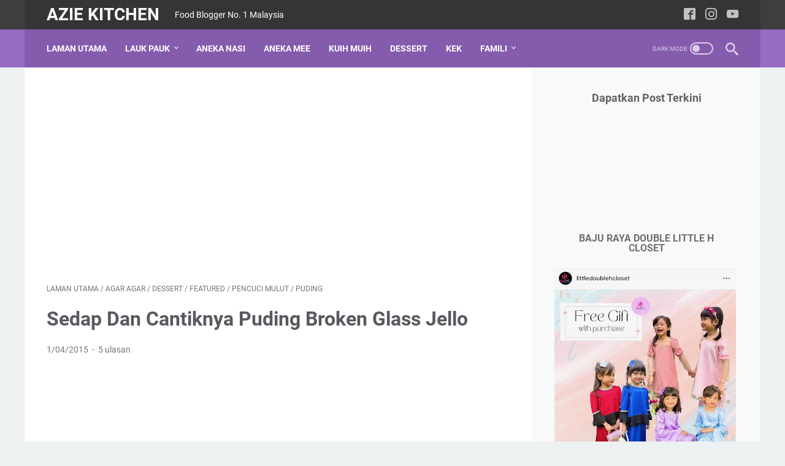

--- FILE ---
content_type: text/html; charset=utf-8
request_url: https://www.google.com/recaptcha/api2/aframe
body_size: 268
content:
<!DOCTYPE HTML><html><head><meta http-equiv="content-type" content="text/html; charset=UTF-8"></head><body><script nonce="9MvjTBgnZDMckx54PGtUXA">/** Anti-fraud and anti-abuse applications only. See google.com/recaptcha */ try{var clients={'sodar':'https://pagead2.googlesyndication.com/pagead/sodar?'};window.addEventListener("message",function(a){try{if(a.source===window.parent){var b=JSON.parse(a.data);var c=clients[b['id']];if(c){var d=document.createElement('img');d.src=c+b['params']+'&rc='+(localStorage.getItem("rc::a")?sessionStorage.getItem("rc::b"):"");window.document.body.appendChild(d);sessionStorage.setItem("rc::e",parseInt(sessionStorage.getItem("rc::e")||0)+1);localStorage.setItem("rc::h",'1769763769362');}}}catch(b){}});window.parent.postMessage("_grecaptcha_ready", "*");}catch(b){}</script></body></html>

--- FILE ---
content_type: text/javascript; charset=UTF-8
request_url: https://www.aziekitchen.com/feeds/posts/summary/-/Puding?alt=json-in-script&callback=bacaJuga&max-results=5
body_size: 4262
content:
// API callback
bacaJuga({"version":"1.0","encoding":"UTF-8","feed":{"xmlns":"http://www.w3.org/2005/Atom","xmlns$openSearch":"http://a9.com/-/spec/opensearchrss/1.0/","xmlns$blogger":"http://schemas.google.com/blogger/2008","xmlns$georss":"http://www.georss.org/georss","xmlns$gd":"http://schemas.google.com/g/2005","xmlns$thr":"http://purl.org/syndication/thread/1.0","id":{"$t":"tag:blogger.com,1999:blog-877997362101146275"},"updated":{"$t":"2026-01-29T21:35:30.851+08:00"},"category":[{"term":"Lauk Pauk"},{"term":"featured"},{"term":"Kuih Muih"},{"term":"Masakan Tradisional"},{"term":"Ikan"},{"term":"Ayam"},{"term":"Famili"},{"term":"Seafood"},{"term":"Masakan Kelantan"},{"term":"Holiday"},{"term":"Daging"},{"term":"Sayur"},{"term":"Nasi"},{"term":"Kek"},{"term":"Udang"},{"term":"Mee\/Mee Hoon"},{"term":"JJCM"},{"term":"Dessert"},{"term":"Western Food"},{"term":"Alumni"},{"term":"Ilmu"},{"term":"Nasi Goreng"},{"term":"Minum Petang"},{"term":"Puding"},{"term":"Umum"},{"term":"Sotong"},{"term":"Ikan Bilis"},{"term":"London"},{"term":"Telur"},{"term":"Nur Qaseh"},{"term":"Pisang"},{"term":"Ramadhan"},{"term":"Sup"},{"term":"Muffin Cupcake"},{"term":"Agar agar"},{"term":"Pencuci Mulut"},{"term":"raya"},{"term":"Sambal"},{"term":"Kuih Talam"},{"term":"Roti"},{"term":"Cake"},{"term":"Pasta"},{"term":"Nasi Ayam"},{"term":"Pulut"},{"term":"Durian"},{"term":"Tempahan"},{"term":"sardin"},{"term":"Cookies"},{"term":"mee"},{"term":"Masakan Thai"},{"term":"Bingka"},{"term":"Biskut"},{"term":"Magazine"},{"term":"Nasi Lemak"},{"term":"Raya 2014"},{"term":"wedding"},{"term":"Hobi"},{"term":"Kek Butter"},{"term":"Kek RVC"},{"term":"Umrah"},{"term":"Lauk dalam pantang"},{"term":"Paris"},{"term":"Laksa"},{"term":"Paru"},{"term":"Resepi Nasi Ayam"},{"term":"Umrah 2023"},{"term":"Masakan Minang"},{"term":"Petua"},{"term":"Kek Coklat"},{"term":"Ketam"},{"term":"Korea"},{"term":"Kerang"},{"term":"Raya 2012"},{"term":"Bubur"},{"term":"Hati"},{"term":"Raya 2015"},{"term":"Spain"},{"term":"Apam"},{"term":"Kuah Kacang"},{"term":"Morocco"},{"term":"Kek Buah"},{"term":"Tart"},{"term":"Hanoi"},{"term":"Kuih bakar"},{"term":"Laman"},{"term":"Minuman"},{"term":"Thailand"},{"term":"Cucur\/Cekodok"},{"term":"Engagement"},{"term":"Gadget"},{"term":"Kek Karot"},{"term":"Nasi Dagang"},{"term":"Pie"},{"term":"Raya 2013"},{"term":"Bangkok"},{"term":"Chocolate"},{"term":"Donut"},{"term":"Eropah"},{"term":"Karipap"},{"term":"Lala"},{"term":"Lamb"},{"term":"Nasi Arab"},{"term":"Noxxa"},{"term":"Quiche"},{"term":"Raya 2011"},{"term":"Satay"},{"term":"Allergik"},{"term":"Pizza"},{"term":"Sahur"},{"term":"Anak Anak"},{"term":"Cake In Jar"},{"term":"Kue Teow"},{"term":"Sponsored Post"},{"term":"Ubi"},{"term":"Umrah 2013"},{"term":"Brownies"},{"term":"Buah Buahan"},{"term":"Cheesecake"},{"term":"Cinnamon Rolls"},{"term":"Keledek"},{"term":"Labu"},{"term":"Nasi Beriani"},{"term":"Tart Nenas"},{"term":"7 Wonders"},{"term":"Asyura"},{"term":"Burger"},{"term":"Cendol"},{"term":"Fesyen"},{"term":"Frosting"},{"term":"Ice Cream"},{"term":"Iklan"},{"term":"Karamel"},{"term":"Lahad Datu"},{"term":"Lemon"},{"term":"Nasi Minyak"},{"term":"Nuffnang"},{"term":"Pengat"},{"term":"Pulau Pinang"},{"term":"Shoppe"},{"term":"Buttercream"},{"term":"Cake Pop"},{"term":"Candy Buffet"},{"term":"Edinburgh"},{"term":"Hantaran"},{"term":"Macaroon"},{"term":"Maggi"},{"term":"Pau"},{"term":"Pencicah"},{"term":"Scotland"},{"term":"Snack"},{"term":"Tips Keselamatan"},{"term":"Umrah 2014"},{"term":"Betik"},{"term":"Buku Resepi"},{"term":"Cream cheese"},{"term":"Doh"},{"term":"Doktor"},{"term":"General"},{"term":"Insurans"},{"term":"Jeruk"},{"term":"Macaroni"},{"term":"Majlis Makan"},{"term":"Operasi Daulat"},{"term":"Salad"},{"term":"Salmon"},{"term":"Spaghetti"},{"term":"Sulu"},{"term":"Tips"},{"term":"baju raya"},{"term":"cucu"},{"term":"keropok lekor"},{"term":"nasi impit"}],"title":{"type":"text","$t":"Azie Kitchen"},"subtitle":{"type":"html","$t":"Food Blogger No. 1 Malaysia"},"link":[{"rel":"http://schemas.google.com/g/2005#feed","type":"application/atom+xml","href":"https:\/\/www.aziekitchen.com\/feeds\/posts\/summary"},{"rel":"self","type":"application/atom+xml","href":"https:\/\/www.blogger.com\/feeds\/877997362101146275\/posts\/summary\/-\/Puding?alt=json-in-script\u0026max-results=5"},{"rel":"alternate","type":"text/html","href":"https:\/\/www.aziekitchen.com\/search\/label\/Puding"},{"rel":"hub","href":"http://pubsubhubbub.appspot.com/"},{"rel":"next","type":"application/atom+xml","href":"https:\/\/www.blogger.com\/feeds\/877997362101146275\/posts\/summary\/-\/Puding\/-\/Puding?alt=json-in-script\u0026start-index=6\u0026max-results=5"}],"author":[{"name":{"$t":"Azie"},"uri":{"$t":"http:\/\/www.blogger.com\/profile\/00119325245731532820"},"email":{"$t":"noreply@blogger.com"},"gd$image":{"rel":"http://schemas.google.com/g/2005#thumbnail","width":"32","height":"32","src":"\/\/blogger.googleusercontent.com\/img\/b\/R29vZ2xl\/AVvXsEhbII9MFJ5tw8NqGF8HuTgb9SPDJ4icItOmUTdG1dhmo6aFybUFdbxZc3IBeOoZic5yt991FFT8aglrlfXHwZo18lfEo6GnMLhhwYv1W5B59Khw0ga45eLc90KiwUqog_8\/s220\/1a.jpg"}}],"generator":{"version":"7.00","uri":"http://www.blogger.com","$t":"Blogger"},"openSearch$totalResults":{"$t":"75"},"openSearch$startIndex":{"$t":"1"},"openSearch$itemsPerPage":{"$t":"5"},"entry":[{"id":{"$t":"tag:blogger.com,1999:blog-877997362101146275.post-4406022382822647003"},"published":{"$t":"2024-03-28T18:13:00.002+08:00"},"updated":{"$t":"2024-03-31T05:37:10.271+08:00"},"category":[{"scheme":"http://www.blogger.com/atom/ns#","term":"Agar agar"},{"scheme":"http://www.blogger.com/atom/ns#","term":"Kuih Muih"},{"scheme":"http://www.blogger.com/atom/ns#","term":"Puding"}],"title":{"type":"text","$t":"Agar Agar Santan Gula Melaka"},"summary":{"type":"text","$t":"Alhamdulillah saya sangat bersyukur kerana di bulan Ramadhan ini, ramai yang telah sudi untuk singgah dan klik juga iklan yang keluar di blog saya. Terima kasih semua. Kerjasama anda sangat sangat saya hargai.\u0026nbsp;Demi Engkau aku sanggup bersusah payah. Apa yang kita lakukan hendaklah bertujuan untuk mendapat redha Allah. Apa yang kita benci kadang lebih baik untuk kita dalam mendapat redha "},"link":[{"rel":"replies","type":"application/atom+xml","href":"https:\/\/www.aziekitchen.com\/feeds\/4406022382822647003\/comments\/default","title":"Catat Ulasan"},{"rel":"replies","type":"text/html","href":"https:\/\/www.aziekitchen.com\/2024\/03\/agar-agar-santan-gula-melaka.html#comment-form","title":"0 Ulasan"},{"rel":"edit","type":"application/atom+xml","href":"https:\/\/www.blogger.com\/feeds\/877997362101146275\/posts\/default\/4406022382822647003"},{"rel":"self","type":"application/atom+xml","href":"https:\/\/www.blogger.com\/feeds\/877997362101146275\/posts\/default\/4406022382822647003"},{"rel":"alternate","type":"text/html","href":"https:\/\/www.aziekitchen.com\/2024\/03\/agar-agar-santan-gula-melaka.html","title":"Agar Agar Santan Gula Melaka"}],"author":[{"name":{"$t":"Azie"},"uri":{"$t":"http:\/\/www.blogger.com\/profile\/00119325245731532820"},"email":{"$t":"noreply@blogger.com"},"gd$image":{"rel":"http://schemas.google.com/g/2005#thumbnail","width":"32","height":"32","src":"\/\/blogger.googleusercontent.com\/img\/b\/R29vZ2xl\/AVvXsEhbII9MFJ5tw8NqGF8HuTgb9SPDJ4icItOmUTdG1dhmo6aFybUFdbxZc3IBeOoZic5yt991FFT8aglrlfXHwZo18lfEo6GnMLhhwYv1W5B59Khw0ga45eLc90KiwUqog_8\/s220\/1a.jpg"}}],"media$thumbnail":{"xmlns$media":"http://search.yahoo.com/mrss/","url":"https:\/\/blogger.googleusercontent.com\/img\/b\/R29vZ2xl\/AVvXsEgo1iASAebb82boO735REjfc1tlL9l20BuxuZ0WcldOOoPlrTXFBowYJnsZVCzAPWw1nZ6CASu1bCIw6UJRl2B2UKJBqlgXfsG48yT3q7N0662sTvhUCQmW49SNJbVGeh-xr1PiB0-5P_n1IfxLeBXv332gT-nN2KpmKmZKjLgkibeXDyYKNka3q3H_RsQ\/s72-w640-h426-c\/DSC08909.jpg","height":"72","width":"72"},"thr$total":{"$t":"0"}},{"id":{"$t":"tag:blogger.com,1999:blog-877997362101146275.post-4382349198928514462"},"published":{"$t":"2024-03-15T18:46:00.004+08:00"},"updated":{"$t":"2024-03-17T00:32:44.541+08:00"},"category":[{"scheme":"http://www.blogger.com/atom/ns#","term":"Agar agar"},{"scheme":"http://www.blogger.com/atom/ns#","term":"Puding"}],"title":{"type":"text","$t":"Agar Agar Pandan Santan"},"summary":{"type":"text","$t":"Saya memang suka mendengar kuliah online dan tazkirah oleh Ustazah Dato Dr Fatma Elzahraa sebab penerangan dan nasihat yang diberi adalah sangat mudah difahami.\u0026nbsp;Setiap hujjah akan dikongsikan ayat ayat Al Quran dan surah serta hadis hadis yang menyebut berkenaan perkara tersebut.\u0026nbsp;Dalam kuliah online hari ini adalah berkenaan taubat. Allah Maha Pengampun dan akan mengampunkan setiap dosa"},"link":[{"rel":"replies","type":"application/atom+xml","href":"https:\/\/www.aziekitchen.com\/feeds\/4382349198928514462\/comments\/default","title":"Catat Ulasan"},{"rel":"replies","type":"text/html","href":"https:\/\/www.aziekitchen.com\/2024\/03\/agar-agar-pandan-santan.html#comment-form","title":"0 Ulasan"},{"rel":"edit","type":"application/atom+xml","href":"https:\/\/www.blogger.com\/feeds\/877997362101146275\/posts\/default\/4382349198928514462"},{"rel":"self","type":"application/atom+xml","href":"https:\/\/www.blogger.com\/feeds\/877997362101146275\/posts\/default\/4382349198928514462"},{"rel":"alternate","type":"text/html","href":"https:\/\/www.aziekitchen.com\/2024\/03\/agar-agar-pandan-santan.html","title":"Agar Agar Pandan Santan"}],"author":[{"name":{"$t":"Azie"},"uri":{"$t":"http:\/\/www.blogger.com\/profile\/00119325245731532820"},"email":{"$t":"noreply@blogger.com"},"gd$image":{"rel":"http://schemas.google.com/g/2005#thumbnail","width":"32","height":"32","src":"\/\/blogger.googleusercontent.com\/img\/b\/R29vZ2xl\/AVvXsEhbII9MFJ5tw8NqGF8HuTgb9SPDJ4icItOmUTdG1dhmo6aFybUFdbxZc3IBeOoZic5yt991FFT8aglrlfXHwZo18lfEo6GnMLhhwYv1W5B59Khw0ga45eLc90KiwUqog_8\/s220\/1a.jpg"}}],"media$thumbnail":{"xmlns$media":"http://search.yahoo.com/mrss/","url":"https:\/\/blogger.googleusercontent.com\/img\/b\/R29vZ2xl\/AVvXsEj4IYtX-Mc-zXFBLlEbH4wEajuPr4HZvF93F_HQZfajsv-4IcS8z1i4C3QFEaP2xfeFFEx5Y078Ukpnem7pjmWRgDojaN1PsT97FOuMdVz6em2yaxviNyQBnVih1yIBNGwEF3QuxGTxAdKQPByqvug2iNdA4rpzXrXYpjdRLVo5lamFaiM8SmS11jtEe4U\/s72-w640-h426-c\/DSC08727.jpg","height":"72","width":"72"},"thr$total":{"$t":"0"}},{"id":{"$t":"tag:blogger.com,1999:blog-877997362101146275.post-2020900991884283613"},"published":{"$t":"2023-03-26T11:33:00.002+08:00"},"updated":{"$t":"2023-03-26T11:33:48.616+08:00"},"category":[{"scheme":"http://www.blogger.com/atom/ns#","term":"Agar agar"},{"scheme":"http://www.blogger.com/atom/ns#","term":"Kuih Muih"},{"scheme":"http://www.blogger.com/atom/ns#","term":"Puding"}],"title":{"type":"text","$t":"Agar Agar Sirap Rose Biji Selasih"},"summary":{"type":"text","$t":"Alhamdulillah kerana pembaca blog saya sangat supporting dan sudi klik iklan yang keluar. Terima kasih. Saya terpaksa meminta anda berbuat demikian kerana ramai salah faham. Mereka fikir bila masuk sahaja ke blog saya, blog akan mendapat income seperti mana youtube. Ooh tidak, tidak. Tidak begitu.\u0026nbsp;Saya ingin menyentuh sedikit bab rezeki yang disebut oleh seorang ustaz dalam video yang banyak"},"link":[{"rel":"replies","type":"application/atom+xml","href":"https:\/\/www.aziekitchen.com\/feeds\/2020900991884283613\/comments\/default","title":"Catat Ulasan"},{"rel":"replies","type":"text/html","href":"https:\/\/www.aziekitchen.com\/2023\/03\/agar-agar-sirap-rose-biji-selasih.html#comment-form","title":"0 Ulasan"},{"rel":"edit","type":"application/atom+xml","href":"https:\/\/www.blogger.com\/feeds\/877997362101146275\/posts\/default\/2020900991884283613"},{"rel":"self","type":"application/atom+xml","href":"https:\/\/www.blogger.com\/feeds\/877997362101146275\/posts\/default\/2020900991884283613"},{"rel":"alternate","type":"text/html","href":"https:\/\/www.aziekitchen.com\/2023\/03\/agar-agar-sirap-rose-biji-selasih.html","title":"Agar Agar Sirap Rose Biji Selasih"}],"author":[{"name":{"$t":"Azie"},"uri":{"$t":"http:\/\/www.blogger.com\/profile\/00119325245731532820"},"email":{"$t":"noreply@blogger.com"},"gd$image":{"rel":"http://schemas.google.com/g/2005#thumbnail","width":"32","height":"32","src":"\/\/blogger.googleusercontent.com\/img\/b\/R29vZ2xl\/AVvXsEhbII9MFJ5tw8NqGF8HuTgb9SPDJ4icItOmUTdG1dhmo6aFybUFdbxZc3IBeOoZic5yt991FFT8aglrlfXHwZo18lfEo6GnMLhhwYv1W5B59Khw0ga45eLc90KiwUqog_8\/s220\/1a.jpg"}}],"media$thumbnail":{"xmlns$media":"http://search.yahoo.com/mrss/","url":"https:\/\/blogger.googleusercontent.com\/img\/b\/R29vZ2xl\/AVvXsEgcXnKcv2v05by6qw2hlIyROR7vAXgcizRwU04FLV-lnr1lb9UZ2-tyMOD3RAkmeLDrdvdXCnr9wRvccYkz3KKE0wPbVagoW8xoSKLwyEcP0kEmCybZX5dI1xzFXg43M3GdoWInweRrfGSJFswkqOLVl3a7jnOTuWVD2WZDxWj9oxfNNFfkR9aaGn3L\/s72-w640-h426-c\/DSC05674.jpg","height":"72","width":"72"},"thr$total":{"$t":"0"}},{"id":{"$t":"tag:blogger.com,1999:blog-877997362101146275.post-3725725919829580659"},"published":{"$t":"2020-10-12T18:05:00.005+08:00"},"updated":{"$t":"2020-10-12T18:08:38.375+08:00"},"category":[{"scheme":"http://www.blogger.com/atom/ns#","term":"Agar agar"},{"scheme":"http://www.blogger.com/atom/ns#","term":"Puding"}],"title":{"type":"text","$t":"Puding Laici Mudah Dan Sedap"},"summary":{"type":"text","$t":"Aduhaai sabar lah berbanyak banyak. Mulai pukul 12.00 pagi 14 Oktober 2020 hari Rabu, kawasan saya akan diletakkan dalam perintah kawalan pergerakan bersyarat (PKPB).\u0026nbsp;Sebagai pesara, saya sebenarnya tidak kisah sangat PKPB tapi kasihan dengan orang yang berniaga atau yang bekerja sendiri yang akan terjejas teruk. Kesian juga dengan pelajar pelajar yang akan menduduki peperiksaan SPM. Begitu "},"link":[{"rel":"replies","type":"application/atom+xml","href":"https:\/\/www.aziekitchen.com\/feeds\/3725725919829580659\/comments\/default","title":"Catat Ulasan"},{"rel":"replies","type":"text/html","href":"https:\/\/www.aziekitchen.com\/2020\/10\/puding-laici.html#comment-form","title":"2 Ulasan"},{"rel":"edit","type":"application/atom+xml","href":"https:\/\/www.blogger.com\/feeds\/877997362101146275\/posts\/default\/3725725919829580659"},{"rel":"self","type":"application/atom+xml","href":"https:\/\/www.blogger.com\/feeds\/877997362101146275\/posts\/default\/3725725919829580659"},{"rel":"alternate","type":"text/html","href":"https:\/\/www.aziekitchen.com\/2020\/10\/puding-laici.html","title":"Puding Laici Mudah Dan Sedap"}],"author":[{"name":{"$t":"Azie"},"uri":{"$t":"http:\/\/www.blogger.com\/profile\/00119325245731532820"},"email":{"$t":"noreply@blogger.com"},"gd$image":{"rel":"http://schemas.google.com/g/2005#thumbnail","width":"32","height":"32","src":"\/\/blogger.googleusercontent.com\/img\/b\/R29vZ2xl\/AVvXsEhbII9MFJ5tw8NqGF8HuTgb9SPDJ4icItOmUTdG1dhmo6aFybUFdbxZc3IBeOoZic5yt991FFT8aglrlfXHwZo18lfEo6GnMLhhwYv1W5B59Khw0ga45eLc90KiwUqog_8\/s220\/1a.jpg"}}],"media$thumbnail":{"xmlns$media":"http://search.yahoo.com/mrss/","url":"https:\/\/blogger.googleusercontent.com\/img\/b\/R29vZ2xl\/AVvXsEjumIbA7Irn54DXx35R6IwbOzBwXhy-qAx71rkVg0RjYChTwwlkfsfSgftouhViVGyfMjAYY51goS7C8dxlLLtS5yqEOYcRUhyjIhGN5mmudowqe6hPexJQ0RFgPO3EAw2kfUmTk3ZBZGk\/s72-w640-h360-c\/IMG_7530.jpg","height":"72","width":"72"},"thr$total":{"$t":"2"}},{"id":{"$t":"tag:blogger.com,1999:blog-877997362101146275.post-1514274415219973075"},"published":{"$t":"2020-06-12T10:09:00.001+08:00"},"updated":{"$t":"2020-06-12T10:09:53.655+08:00"},"category":[{"scheme":"http://www.blogger.com/atom/ns#","term":"Agar agar"},{"scheme":"http://www.blogger.com/atom/ns#","term":"Pencuci Mulut"},{"scheme":"http://www.blogger.com/atom/ns#","term":"Puding"}],"title":{"type":"text","$t":"Agar Agar Buah Buahan Koktel"},"summary":{"type":"text","$t":"\n\n\n\n\nJuita menyediakan Agar Agar buah Buahan Koktel hari ini selepas saya menerima komen dari 2-3 orang yang menulis komen yang agar agar yang saya kongsikan di SINI tidak menjadi, jadi lembik walaupun ikut resepi betul betul. Ye ke ikut resepi betul betul? Ikut pengalaman saya, mereka akan claim ikut betul betul, sedangkan mereka tidak membaca resepi pun.\u0026nbsp;\n\nUntuk membuktikan resepi tersebut"},"link":[{"rel":"replies","type":"application/atom+xml","href":"https:\/\/www.aziekitchen.com\/feeds\/1514274415219973075\/comments\/default","title":"Catat Ulasan"},{"rel":"replies","type":"text/html","href":"https:\/\/www.aziekitchen.com\/2020\/06\/agar-agar-buah-buahan-koktel.html#comment-form","title":"2 Ulasan"},{"rel":"edit","type":"application/atom+xml","href":"https:\/\/www.blogger.com\/feeds\/877997362101146275\/posts\/default\/1514274415219973075"},{"rel":"self","type":"application/atom+xml","href":"https:\/\/www.blogger.com\/feeds\/877997362101146275\/posts\/default\/1514274415219973075"},{"rel":"alternate","type":"text/html","href":"https:\/\/www.aziekitchen.com\/2020\/06\/agar-agar-buah-buahan-koktel.html","title":"Agar Agar Buah Buahan Koktel"}],"author":[{"name":{"$t":"Azie"},"uri":{"$t":"http:\/\/www.blogger.com\/profile\/00119325245731532820"},"email":{"$t":"noreply@blogger.com"},"gd$image":{"rel":"http://schemas.google.com/g/2005#thumbnail","width":"32","height":"32","src":"\/\/blogger.googleusercontent.com\/img\/b\/R29vZ2xl\/AVvXsEhbII9MFJ5tw8NqGF8HuTgb9SPDJ4icItOmUTdG1dhmo6aFybUFdbxZc3IBeOoZic5yt991FFT8aglrlfXHwZo18lfEo6GnMLhhwYv1W5B59Khw0ga45eLc90KiwUqog_8\/s220\/1a.jpg"}}],"media$thumbnail":{"xmlns$media":"http://search.yahoo.com/mrss/","url":"https:\/\/blogger.googleusercontent.com\/img\/b\/R29vZ2xl\/AVvXsEjpNSHUG2TjOZW-OKaPZNXjZKH042bKx2tG5Am6yMcqFBgTSy7DmKYNKXg-ElrWES4A1bshaKYTJHtwkVbzmWAepKn85Ae6R21YxhF13DO2lmCYEnpYSmu0oox6VL2kukGM75SdMMg-9Ew\/s72-c\/IMG_4350.jpg","height":"72","width":"72"},"thr$total":{"$t":"2"}}]}});

--- FILE ---
content_type: text/javascript; charset=UTF-8
request_url: https://www.aziekitchen.com/feeds/posts/summary/-/featured?alt=json-in-script&callback=bacaJuga&max-results=5
body_size: 4027
content:
// API callback
bacaJuga({"version":"1.0","encoding":"UTF-8","feed":{"xmlns":"http://www.w3.org/2005/Atom","xmlns$openSearch":"http://a9.com/-/spec/opensearchrss/1.0/","xmlns$blogger":"http://schemas.google.com/blogger/2008","xmlns$georss":"http://www.georss.org/georss","xmlns$gd":"http://schemas.google.com/g/2005","xmlns$thr":"http://purl.org/syndication/thread/1.0","id":{"$t":"tag:blogger.com,1999:blog-877997362101146275"},"updated":{"$t":"2026-01-29T21:35:30.851+08:00"},"category":[{"term":"Lauk Pauk"},{"term":"featured"},{"term":"Kuih Muih"},{"term":"Masakan Tradisional"},{"term":"Ikan"},{"term":"Ayam"},{"term":"Famili"},{"term":"Seafood"},{"term":"Masakan Kelantan"},{"term":"Holiday"},{"term":"Daging"},{"term":"Sayur"},{"term":"Nasi"},{"term":"Kek"},{"term":"Udang"},{"term":"Mee\/Mee Hoon"},{"term":"JJCM"},{"term":"Dessert"},{"term":"Western Food"},{"term":"Alumni"},{"term":"Ilmu"},{"term":"Nasi Goreng"},{"term":"Minum Petang"},{"term":"Puding"},{"term":"Umum"},{"term":"Sotong"},{"term":"Ikan Bilis"},{"term":"London"},{"term":"Telur"},{"term":"Nur Qaseh"},{"term":"Pisang"},{"term":"Ramadhan"},{"term":"Sup"},{"term":"Muffin Cupcake"},{"term":"Agar agar"},{"term":"Pencuci Mulut"},{"term":"raya"},{"term":"Sambal"},{"term":"Kuih Talam"},{"term":"Roti"},{"term":"Cake"},{"term":"Pasta"},{"term":"Nasi Ayam"},{"term":"Pulut"},{"term":"Durian"},{"term":"Tempahan"},{"term":"sardin"},{"term":"Cookies"},{"term":"mee"},{"term":"Masakan Thai"},{"term":"Bingka"},{"term":"Biskut"},{"term":"Magazine"},{"term":"Nasi Lemak"},{"term":"Raya 2014"},{"term":"wedding"},{"term":"Hobi"},{"term":"Kek Butter"},{"term":"Kek RVC"},{"term":"Umrah"},{"term":"Lauk dalam pantang"},{"term":"Paris"},{"term":"Laksa"},{"term":"Paru"},{"term":"Resepi Nasi Ayam"},{"term":"Umrah 2023"},{"term":"Masakan Minang"},{"term":"Petua"},{"term":"Kek Coklat"},{"term":"Ketam"},{"term":"Korea"},{"term":"Kerang"},{"term":"Raya 2012"},{"term":"Bubur"},{"term":"Hati"},{"term":"Raya 2015"},{"term":"Spain"},{"term":"Apam"},{"term":"Kuah Kacang"},{"term":"Morocco"},{"term":"Kek Buah"},{"term":"Tart"},{"term":"Hanoi"},{"term":"Kuih bakar"},{"term":"Laman"},{"term":"Minuman"},{"term":"Thailand"},{"term":"Cucur\/Cekodok"},{"term":"Engagement"},{"term":"Gadget"},{"term":"Kek Karot"},{"term":"Nasi Dagang"},{"term":"Pie"},{"term":"Raya 2013"},{"term":"Bangkok"},{"term":"Chocolate"},{"term":"Donut"},{"term":"Eropah"},{"term":"Karipap"},{"term":"Lala"},{"term":"Lamb"},{"term":"Nasi Arab"},{"term":"Noxxa"},{"term":"Quiche"},{"term":"Raya 2011"},{"term":"Satay"},{"term":"Allergik"},{"term":"Pizza"},{"term":"Sahur"},{"term":"Anak Anak"},{"term":"Cake In Jar"},{"term":"Kue Teow"},{"term":"Sponsored Post"},{"term":"Ubi"},{"term":"Umrah 2013"},{"term":"Brownies"},{"term":"Buah Buahan"},{"term":"Cheesecake"},{"term":"Cinnamon Rolls"},{"term":"Keledek"},{"term":"Labu"},{"term":"Nasi Beriani"},{"term":"Tart Nenas"},{"term":"7 Wonders"},{"term":"Asyura"},{"term":"Burger"},{"term":"Cendol"},{"term":"Fesyen"},{"term":"Frosting"},{"term":"Ice Cream"},{"term":"Iklan"},{"term":"Karamel"},{"term":"Lahad Datu"},{"term":"Lemon"},{"term":"Nasi Minyak"},{"term":"Nuffnang"},{"term":"Pengat"},{"term":"Pulau Pinang"},{"term":"Shoppe"},{"term":"Buttercream"},{"term":"Cake Pop"},{"term":"Candy Buffet"},{"term":"Edinburgh"},{"term":"Hantaran"},{"term":"Macaroon"},{"term":"Maggi"},{"term":"Pau"},{"term":"Pencicah"},{"term":"Scotland"},{"term":"Snack"},{"term":"Tips Keselamatan"},{"term":"Umrah 2014"},{"term":"Betik"},{"term":"Buku Resepi"},{"term":"Cream cheese"},{"term":"Doh"},{"term":"Doktor"},{"term":"General"},{"term":"Insurans"},{"term":"Jeruk"},{"term":"Macaroni"},{"term":"Majlis Makan"},{"term":"Operasi Daulat"},{"term":"Salad"},{"term":"Salmon"},{"term":"Spaghetti"},{"term":"Sulu"},{"term":"Tips"},{"term":"baju raya"},{"term":"cucu"},{"term":"keropok lekor"},{"term":"nasi impit"}],"title":{"type":"text","$t":"Azie Kitchen"},"subtitle":{"type":"html","$t":"Food Blogger No. 1 Malaysia"},"link":[{"rel":"http://schemas.google.com/g/2005#feed","type":"application/atom+xml","href":"https:\/\/www.aziekitchen.com\/feeds\/posts\/summary"},{"rel":"self","type":"application/atom+xml","href":"https:\/\/www.blogger.com\/feeds\/877997362101146275\/posts\/summary\/-\/featured?alt=json-in-script\u0026max-results=5"},{"rel":"alternate","type":"text/html","href":"https:\/\/www.aziekitchen.com\/search\/label\/featured"},{"rel":"hub","href":"http://pubsubhubbub.appspot.com/"},{"rel":"next","type":"application/atom+xml","href":"https:\/\/www.blogger.com\/feeds\/877997362101146275\/posts\/summary\/-\/featured\/-\/featured?alt=json-in-script\u0026start-index=6\u0026max-results=5"}],"author":[{"name":{"$t":"Azie"},"uri":{"$t":"http:\/\/www.blogger.com\/profile\/00119325245731532820"},"email":{"$t":"noreply@blogger.com"},"gd$image":{"rel":"http://schemas.google.com/g/2005#thumbnail","width":"32","height":"32","src":"\/\/blogger.googleusercontent.com\/img\/b\/R29vZ2xl\/AVvXsEhbII9MFJ5tw8NqGF8HuTgb9SPDJ4icItOmUTdG1dhmo6aFybUFdbxZc3IBeOoZic5yt991FFT8aglrlfXHwZo18lfEo6GnMLhhwYv1W5B59Khw0ga45eLc90KiwUqog_8\/s220\/1a.jpg"}}],"generator":{"version":"7.00","uri":"http://www.blogger.com","$t":"Blogger"},"openSearch$totalResults":{"$t":"544"},"openSearch$startIndex":{"$t":"1"},"openSearch$itemsPerPage":{"$t":"5"},"entry":[{"id":{"$t":"tag:blogger.com,1999:blog-877997362101146275.post-1887038920155970407"},"published":{"$t":"2024-10-19T17:13:00.000+08:00"},"updated":{"$t":"2024-10-19T17:13:10.373+08:00"},"category":[{"scheme":"http://www.blogger.com/atom/ns#","term":"featured"},{"scheme":"http://www.blogger.com/atom/ns#","term":"Kuih Muih"},{"scheme":"http://www.blogger.com/atom/ns#","term":"Masakan Tradisional"}],"title":{"type":"text","$t":"Kuih Kaswi Resipi Signature Azie Kitchen"},"summary":{"type":"text","$t":"\n\n\n\n\nAssalamualaikum, Alhamdulillah kita bersiaran lagi. Entri hari ini, saya tulis ketika sedang mendapat rawatan di ward kerana mengalami masalah “infection”. Agak lama kali ini saya akan berada di ward. Doakan agar saya diberikan kesembuhan seperti sedia kala.\u0026nbsp;Sementara saya bersendirian, saya membuat keputusan untuk menulis dan seterusnya berkongsi resipi kuih kegemaran saya yang telah "},"link":[{"rel":"replies","type":"application/atom+xml","href":"https:\/\/www.aziekitchen.com\/feeds\/1887038920155970407\/comments\/default","title":"Catat Ulasan"},{"rel":"replies","type":"text/html","href":"https:\/\/www.aziekitchen.com\/2019\/12\/kuih-kaswi-pos-selepas-buku-resepi.html#comment-form","title":"0 Ulasan"},{"rel":"edit","type":"application/atom+xml","href":"https:\/\/www.blogger.com\/feeds\/877997362101146275\/posts\/default\/1887038920155970407"},{"rel":"self","type":"application/atom+xml","href":"https:\/\/www.blogger.com\/feeds\/877997362101146275\/posts\/default\/1887038920155970407"},{"rel":"alternate","type":"text/html","href":"https:\/\/www.aziekitchen.com\/2019\/12\/kuih-kaswi-pos-selepas-buku-resepi.html","title":"Kuih Kaswi Resipi Signature Azie Kitchen"}],"author":[{"name":{"$t":"Azie"},"uri":{"$t":"http:\/\/www.blogger.com\/profile\/00119325245731532820"},"email":{"$t":"noreply@blogger.com"},"gd$image":{"rel":"http://schemas.google.com/g/2005#thumbnail","width":"32","height":"32","src":"\/\/blogger.googleusercontent.com\/img\/b\/R29vZ2xl\/AVvXsEhbII9MFJ5tw8NqGF8HuTgb9SPDJ4icItOmUTdG1dhmo6aFybUFdbxZc3IBeOoZic5yt991FFT8aglrlfXHwZo18lfEo6GnMLhhwYv1W5B59Khw0ga45eLc90KiwUqog_8\/s220\/1a.jpg"}}],"media$thumbnail":{"xmlns$media":"http://search.yahoo.com/mrss/","url":"https:\/\/blogger.googleusercontent.com\/img\/b\/R29vZ2xl\/AVvXsEh5vdb0I8Dcczq3tAASMHMfF8QUZkGrnTvalx-h2kIgnK6R1yr4FyQ2o2B2SAjBoABdw_7Ak2YJZiDMK3UlnWUkvihT4w_uNtVNBgnK5nnbuMzI01yvdb5ZF5ssuscloFyMMcNTrNGQid4\/s72-c\/IMG_6248.jpg","height":"72","width":"72"},"thr$total":{"$t":"0"}},{"id":{"$t":"tag:blogger.com,1999:blog-877997362101146275.post-7740637344829630032"},"published":{"$t":"2024-04-08T05:32:00.002+08:00"},"updated":{"$t":"2024-04-09T18:33:24.930+08:00"},"category":[{"scheme":"http://www.blogger.com/atom/ns#","term":"Daging"},{"scheme":"http://www.blogger.com/atom/ns#","term":"featured"},{"scheme":"http://www.blogger.com/atom/ns#","term":"Lauk Pauk"},{"scheme":"http://www.blogger.com/atom/ns#","term":"Masakan Tradisional"},{"scheme":"http://www.blogger.com/atom/ns#","term":"raya"}],"title":{"type":"text","$t":"Rendang Daging Cili Padi Berempah"},"summary":{"type":"text","$t":"\n\n\n\n\n\nSebelum raya menjelang, saya ingin kongsikan resipi rendang daging cili padi berempah yang sangat sedap. Jadi kalau ada yang masih tercari resipi rendang daging apa nak dimasak atau digunakan, boleh guna resipi ini.\u0026nbsp;\n\nSaya belajar resepi rendang nogori dari Iza, isteri sepupu yang memang berasal dari Negeri Sembilan. Beliau memasak rendang ini untuk dimakan dengan pulut kuning bagi\u0026"},"link":[{"rel":"replies","type":"application/atom+xml","href":"https:\/\/www.aziekitchen.com\/feeds\/7740637344829630032\/comments\/default","title":"Catat Ulasan"},{"rel":"replies","type":"text/html","href":"https:\/\/www.aziekitchen.com\/2020\/02\/rendang-daging-cili-padi-berempah.html#comment-form","title":"0 Ulasan"},{"rel":"edit","type":"application/atom+xml","href":"https:\/\/www.blogger.com\/feeds\/877997362101146275\/posts\/default\/7740637344829630032"},{"rel":"self","type":"application/atom+xml","href":"https:\/\/www.blogger.com\/feeds\/877997362101146275\/posts\/default\/7740637344829630032"},{"rel":"alternate","type":"text/html","href":"https:\/\/www.aziekitchen.com\/2020\/02\/rendang-daging-cili-padi-berempah.html","title":"Rendang Daging Cili Padi Berempah"}],"author":[{"name":{"$t":"Azie"},"uri":{"$t":"http:\/\/www.blogger.com\/profile\/00119325245731532820"},"email":{"$t":"noreply@blogger.com"},"gd$image":{"rel":"http://schemas.google.com/g/2005#thumbnail","width":"32","height":"32","src":"\/\/blogger.googleusercontent.com\/img\/b\/R29vZ2xl\/AVvXsEhbII9MFJ5tw8NqGF8HuTgb9SPDJ4icItOmUTdG1dhmo6aFybUFdbxZc3IBeOoZic5yt991FFT8aglrlfXHwZo18lfEo6GnMLhhwYv1W5B59Khw0ga45eLc90KiwUqog_8\/s220\/1a.jpg"}}],"media$thumbnail":{"xmlns$media":"http://search.yahoo.com/mrss/","url":"https:\/\/blogger.googleusercontent.com\/img\/b\/R29vZ2xl\/AVvXsEiRBhGKz8tHU-bWorQLeO6MAAWtXApDY5g6uh__J9vqrxeAFIb3dHDT8ErF3OvClvZ-tWYwxmIejBsQdY9bTXagvvze8owD_TqF4tUWYXqKQ2sCQUoMhbgE1SvhaLIzq9stHLsZH9mar4U\/s72-c\/IMG_8065.jpg","height":"72","width":"72"},"thr$total":{"$t":"0"}},{"id":{"$t":"tag:blogger.com,1999:blog-877997362101146275.post-1459715156362311912"},"published":{"$t":"2023-04-15T11:48:00.000+08:00"},"updated":{"$t":"2023-04-15T11:48:08.013+08:00"},"category":[{"scheme":"http://www.blogger.com/atom/ns#","term":"Ayam"},{"scheme":"http://www.blogger.com/atom/ns#","term":"featured"},{"scheme":"http://www.blogger.com/atom/ns#","term":"Lauk Pauk"},{"scheme":"http://www.blogger.com/atom/ns#","term":"Masakan Tradisional"}],"title":{"type":"text","$t":"Rendang Pedas Ayam - My Signature Recipe"},"summary":{"type":"text","$t":"\n\n\n\n\n\nAlhamdulillah hari ini kita telah berada pada hari ke 24 Ramadhan. Malam ini malam ke 25. Semoga kita terus istiqomah dalam beribadah tanpa mengira malam ganjil atau malam genap di malam malam akhir Ramadhan ini. Insya Allah jika kita ikhlas, kita pasti akan menjadi orang yang berjaya di sisi Allah.\u0026nbsp;Sebelum masuk bab resipi, saya sekadar ingin mencoretkan sekarang ini ramai betul "},"link":[{"rel":"replies","type":"application/atom+xml","href":"https:\/\/www.aziekitchen.com\/feeds\/1459715156362311912\/comments\/default","title":"Catat Ulasan"},{"rel":"replies","type":"text/html","href":"https:\/\/www.aziekitchen.com\/2020\/04\/rendang-pedas-ayam-my-signature-dish.html#comment-form","title":"0 Ulasan"},{"rel":"edit","type":"application/atom+xml","href":"https:\/\/www.blogger.com\/feeds\/877997362101146275\/posts\/default\/1459715156362311912"},{"rel":"self","type":"application/atom+xml","href":"https:\/\/www.blogger.com\/feeds\/877997362101146275\/posts\/default\/1459715156362311912"},{"rel":"alternate","type":"text/html","href":"https:\/\/www.aziekitchen.com\/2020\/04\/rendang-pedas-ayam-my-signature-dish.html","title":"Rendang Pedas Ayam - My Signature Recipe"}],"author":[{"name":{"$t":"Azie"},"uri":{"$t":"http:\/\/www.blogger.com\/profile\/00119325245731532820"},"email":{"$t":"noreply@blogger.com"},"gd$image":{"rel":"http://schemas.google.com/g/2005#thumbnail","width":"32","height":"32","src":"\/\/blogger.googleusercontent.com\/img\/b\/R29vZ2xl\/AVvXsEhbII9MFJ5tw8NqGF8HuTgb9SPDJ4icItOmUTdG1dhmo6aFybUFdbxZc3IBeOoZic5yt991FFT8aglrlfXHwZo18lfEo6GnMLhhwYv1W5B59Khw0ga45eLc90KiwUqog_8\/s220\/1a.jpg"}}],"media$thumbnail":{"xmlns$media":"http://search.yahoo.com/mrss/","url":"https:\/\/blogger.googleusercontent.com\/img\/b\/R29vZ2xl\/AVvXsEift3iBFEALiVv3mWTFA-CpmW128CcFsmdxI7CDjdNXeSb49jxsu7IKX2Psx2BLJzAWB2HDH2yZ2_hqrs4-HELxcu82f8INnMUngcV3wsA0Iawu__c5inUMV70KgWnz3tVqTwgVjSsHFgU\/s72-c\/IMG_5021.jpg","height":"72","width":"72"},"thr$total":{"$t":"0"}},{"id":{"$t":"tag:blogger.com,1999:blog-877997362101146275.post-1028423722444056614"},"published":{"$t":"2022-10-21T11:19:00.001+08:00"},"updated":{"$t":"2022-10-21T11:19:47.799+08:00"},"category":[{"scheme":"http://www.blogger.com/atom/ns#","term":"Donut"},{"scheme":"http://www.blogger.com/atom/ns#","term":"featured"},{"scheme":"http://www.blogger.com/atom/ns#","term":"Kuih Muih"}],"title":{"type":"text","$t":"Donut Gebu BNM Azie Kitchen  "},"summary":{"type":"text","$t":"\n\n\n\n\n\n\nHari ini saya ingin kongsikan resepi donut yang sangat saya gemari yang dijual di cafetaria tempat saya bekerja. Dulu setiap petang, saya merajinkan diri untuk turun beli donut ini di cafetaria. Tapi ada masa tak ada rezeki, bila donut kehabisan.\u0026nbsp;Sebaik ianya dikeluarkan panas panas, sekejap jer dah licin. Macam chipsmore, sekejap ada, sekejap tak ada. Memang ramai staf akan menunggu "},"link":[{"rel":"replies","type":"application/atom+xml","href":"https:\/\/www.aziekitchen.com\/feeds\/1028423722444056614\/comments\/default","title":"Catat Ulasan"},{"rel":"replies","type":"text/html","href":"https:\/\/www.aziekitchen.com\/2020\/06\/donut-gebu-azie-kitchen.html#comment-form","title":"0 Ulasan"},{"rel":"edit","type":"application/atom+xml","href":"https:\/\/www.blogger.com\/feeds\/877997362101146275\/posts\/default\/1028423722444056614"},{"rel":"self","type":"application/atom+xml","href":"https:\/\/www.blogger.com\/feeds\/877997362101146275\/posts\/default\/1028423722444056614"},{"rel":"alternate","type":"text/html","href":"https:\/\/www.aziekitchen.com\/2020\/06\/donut-gebu-azie-kitchen.html","title":"Donut Gebu BNM Azie Kitchen  "}],"author":[{"name":{"$t":"Azie"},"uri":{"$t":"http:\/\/www.blogger.com\/profile\/00119325245731532820"},"email":{"$t":"noreply@blogger.com"},"gd$image":{"rel":"http://schemas.google.com/g/2005#thumbnail","width":"32","height":"32","src":"\/\/blogger.googleusercontent.com\/img\/b\/R29vZ2xl\/AVvXsEhbII9MFJ5tw8NqGF8HuTgb9SPDJ4icItOmUTdG1dhmo6aFybUFdbxZc3IBeOoZic5yt991FFT8aglrlfXHwZo18lfEo6GnMLhhwYv1W5B59Khw0ga45eLc90KiwUqog_8\/s220\/1a.jpg"}}],"media$thumbnail":{"xmlns$media":"http://search.yahoo.com/mrss/","url":"https:\/\/blogger.googleusercontent.com\/img\/b\/R29vZ2xl\/AVvXsEir8M3bI2_F_jOLjuYCxmrosZb7Kgko_LyKI-tuRNfIySUH-5XhBp-amCYhojx770VuP8c2NzXSlfGuUi5xF8tpuax7sycC-o7zHI3wWT1erLp4DS47Uluqk0Pc7A2mf3SQDH9ySiUcMkA\/s72-c\/IMG_8147.jpg","height":"72","width":"72"},"thr$total":{"$t":"0"}},{"id":{"$t":"tag:blogger.com,1999:blog-877997362101146275.post-4146932801586501458"},"published":{"$t":"2022-10-16T20:57:00.001+08:00"},"updated":{"$t":"2022-10-16T20:57:43.341+08:00"},"category":[{"scheme":"http://www.blogger.com/atom/ns#","term":"featured"},{"scheme":"http://www.blogger.com/atom/ns#","term":"Kuih Muih"},{"scheme":"http://www.blogger.com/atom/ns#","term":"Minum Petang"}],"title":{"type":"text","$t":"Cucur Udang Yang Sangat Sedap"},"summary":{"type":"text","$t":"\n\n\n\n\n\n\nSaya ingin kongsikan sedikit petikan dari video Ustaz Mat Esa Deraman, Tokku Pasir Gudang bab jangan lupakan kematian. Ingatlah sedikit masa lagi kamu akan mati. Tangisi diri kamu dari sekarang sebelum kamu ditangisi. Ingat dosa kamu yang banyak itu. Sebelum kamu ke tempatkan di tempat yang kamu tidak tahu itu.\u0026nbsp;Jangan tamakkan dunia. Penawarnya adalah zuhud dan keselamatan agama "},"link":[{"rel":"replies","type":"application/atom+xml","href":"https:\/\/www.aziekitchen.com\/feeds\/4146932801586501458\/comments\/default","title":"Catat Ulasan"},{"rel":"replies","type":"text/html","href":"https:\/\/www.aziekitchen.com\/2018\/04\/cucur-udang-yang-sangat-sedap.html#comment-form","title":"0 Ulasan"},{"rel":"edit","type":"application/atom+xml","href":"https:\/\/www.blogger.com\/feeds\/877997362101146275\/posts\/default\/4146932801586501458"},{"rel":"self","type":"application/atom+xml","href":"https:\/\/www.blogger.com\/feeds\/877997362101146275\/posts\/default\/4146932801586501458"},{"rel":"alternate","type":"text/html","href":"https:\/\/www.aziekitchen.com\/2018\/04\/cucur-udang-yang-sangat-sedap.html","title":"Cucur Udang Yang Sangat Sedap"}],"author":[{"name":{"$t":"Azie"},"uri":{"$t":"http:\/\/www.blogger.com\/profile\/00119325245731532820"},"email":{"$t":"noreply@blogger.com"},"gd$image":{"rel":"http://schemas.google.com/g/2005#thumbnail","width":"32","height":"32","src":"\/\/blogger.googleusercontent.com\/img\/b\/R29vZ2xl\/AVvXsEhbII9MFJ5tw8NqGF8HuTgb9SPDJ4icItOmUTdG1dhmo6aFybUFdbxZc3IBeOoZic5yt991FFT8aglrlfXHwZo18lfEo6GnMLhhwYv1W5B59Khw0ga45eLc90KiwUqog_8\/s220\/1a.jpg"}}],"media$thumbnail":{"xmlns$media":"http://search.yahoo.com/mrss/","url":"https:\/\/blogger.googleusercontent.com\/img\/b\/R29vZ2xl\/AVvXsEhyP53d4zZE59idM7_93OR3-o2P6YasghuOGzqWsi8QZLzETw5Ccslc1-QtuSOWmQi0MPGSCWWJ0Sno4QOyZhVr4BpMVMAErZodob0kHt-lNK9OVi17vD3xBTLX0L-pb7UokYYW_74DBgs\/s72-c\/IMG_7395.jpg","height":"72","width":"72"},"thr$total":{"$t":"0"}}]}});

--- FILE ---
content_type: text/javascript; charset=UTF-8
request_url: https://www.aziekitchen.com/feeds/posts/summary/-/Pencuci%20Mulut?alt=json-in-script&callback=bacaJuga&max-results=5
body_size: 3997
content:
// API callback
bacaJuga({"version":"1.0","encoding":"UTF-8","feed":{"xmlns":"http://www.w3.org/2005/Atom","xmlns$openSearch":"http://a9.com/-/spec/opensearchrss/1.0/","xmlns$blogger":"http://schemas.google.com/blogger/2008","xmlns$georss":"http://www.georss.org/georss","xmlns$gd":"http://schemas.google.com/g/2005","xmlns$thr":"http://purl.org/syndication/thread/1.0","id":{"$t":"tag:blogger.com,1999:blog-877997362101146275"},"updated":{"$t":"2026-01-29T21:35:30.851+08:00"},"category":[{"term":"Lauk Pauk"},{"term":"featured"},{"term":"Kuih Muih"},{"term":"Masakan Tradisional"},{"term":"Ikan"},{"term":"Ayam"},{"term":"Famili"},{"term":"Seafood"},{"term":"Masakan Kelantan"},{"term":"Holiday"},{"term":"Daging"},{"term":"Sayur"},{"term":"Nasi"},{"term":"Kek"},{"term":"Udang"},{"term":"Mee\/Mee Hoon"},{"term":"JJCM"},{"term":"Dessert"},{"term":"Western Food"},{"term":"Alumni"},{"term":"Ilmu"},{"term":"Nasi Goreng"},{"term":"Minum Petang"},{"term":"Puding"},{"term":"Umum"},{"term":"Sotong"},{"term":"Ikan Bilis"},{"term":"London"},{"term":"Telur"},{"term":"Nur Qaseh"},{"term":"Pisang"},{"term":"Ramadhan"},{"term":"Sup"},{"term":"Muffin Cupcake"},{"term":"Agar agar"},{"term":"Pencuci Mulut"},{"term":"raya"},{"term":"Sambal"},{"term":"Kuih Talam"},{"term":"Roti"},{"term":"Cake"},{"term":"Pasta"},{"term":"Nasi Ayam"},{"term":"Pulut"},{"term":"Durian"},{"term":"Tempahan"},{"term":"sardin"},{"term":"Cookies"},{"term":"mee"},{"term":"Masakan Thai"},{"term":"Bingka"},{"term":"Biskut"},{"term":"Magazine"},{"term":"Nasi Lemak"},{"term":"Raya 2014"},{"term":"wedding"},{"term":"Hobi"},{"term":"Kek Butter"},{"term":"Kek RVC"},{"term":"Umrah"},{"term":"Lauk dalam pantang"},{"term":"Paris"},{"term":"Laksa"},{"term":"Paru"},{"term":"Resepi Nasi Ayam"},{"term":"Umrah 2023"},{"term":"Masakan Minang"},{"term":"Petua"},{"term":"Kek Coklat"},{"term":"Ketam"},{"term":"Korea"},{"term":"Kerang"},{"term":"Raya 2012"},{"term":"Bubur"},{"term":"Hati"},{"term":"Raya 2015"},{"term":"Spain"},{"term":"Apam"},{"term":"Kuah Kacang"},{"term":"Morocco"},{"term":"Kek Buah"},{"term":"Tart"},{"term":"Hanoi"},{"term":"Kuih bakar"},{"term":"Laman"},{"term":"Minuman"},{"term":"Thailand"},{"term":"Cucur\/Cekodok"},{"term":"Engagement"},{"term":"Gadget"},{"term":"Kek Karot"},{"term":"Nasi Dagang"},{"term":"Pie"},{"term":"Raya 2013"},{"term":"Bangkok"},{"term":"Chocolate"},{"term":"Donut"},{"term":"Eropah"},{"term":"Karipap"},{"term":"Lala"},{"term":"Lamb"},{"term":"Nasi Arab"},{"term":"Noxxa"},{"term":"Quiche"},{"term":"Raya 2011"},{"term":"Satay"},{"term":"Allergik"},{"term":"Pizza"},{"term":"Sahur"},{"term":"Anak Anak"},{"term":"Cake In Jar"},{"term":"Kue Teow"},{"term":"Sponsored Post"},{"term":"Ubi"},{"term":"Umrah 2013"},{"term":"Brownies"},{"term":"Buah Buahan"},{"term":"Cheesecake"},{"term":"Cinnamon Rolls"},{"term":"Keledek"},{"term":"Labu"},{"term":"Nasi Beriani"},{"term":"Tart Nenas"},{"term":"7 Wonders"},{"term":"Asyura"},{"term":"Burger"},{"term":"Cendol"},{"term":"Fesyen"},{"term":"Frosting"},{"term":"Ice Cream"},{"term":"Iklan"},{"term":"Karamel"},{"term":"Lahad Datu"},{"term":"Lemon"},{"term":"Nasi Minyak"},{"term":"Nuffnang"},{"term":"Pengat"},{"term":"Pulau Pinang"},{"term":"Shoppe"},{"term":"Buttercream"},{"term":"Cake Pop"},{"term":"Candy Buffet"},{"term":"Edinburgh"},{"term":"Hantaran"},{"term":"Macaroon"},{"term":"Maggi"},{"term":"Pau"},{"term":"Pencicah"},{"term":"Scotland"},{"term":"Snack"},{"term":"Tips Keselamatan"},{"term":"Umrah 2014"},{"term":"Betik"},{"term":"Buku Resepi"},{"term":"Cream cheese"},{"term":"Doh"},{"term":"Doktor"},{"term":"General"},{"term":"Insurans"},{"term":"Jeruk"},{"term":"Macaroni"},{"term":"Majlis Makan"},{"term":"Operasi Daulat"},{"term":"Salad"},{"term":"Salmon"},{"term":"Spaghetti"},{"term":"Sulu"},{"term":"Tips"},{"term":"baju raya"},{"term":"cucu"},{"term":"keropok lekor"},{"term":"nasi impit"}],"title":{"type":"text","$t":"Azie Kitchen"},"subtitle":{"type":"html","$t":"Food Blogger No. 1 Malaysia"},"link":[{"rel":"http://schemas.google.com/g/2005#feed","type":"application/atom+xml","href":"https:\/\/www.aziekitchen.com\/feeds\/posts\/summary"},{"rel":"self","type":"application/atom+xml","href":"https:\/\/www.blogger.com\/feeds\/877997362101146275\/posts\/summary\/-\/Pencuci+Mulut?alt=json-in-script\u0026max-results=5"},{"rel":"alternate","type":"text/html","href":"https:\/\/www.aziekitchen.com\/search\/label\/Pencuci%20Mulut"},{"rel":"hub","href":"http://pubsubhubbub.appspot.com/"},{"rel":"next","type":"application/atom+xml","href":"https:\/\/www.blogger.com\/feeds\/877997362101146275\/posts\/summary\/-\/Pencuci+Mulut\/-\/Pencuci+Mulut?alt=json-in-script\u0026start-index=6\u0026max-results=5"}],"author":[{"name":{"$t":"Azie"},"uri":{"$t":"http:\/\/www.blogger.com\/profile\/00119325245731532820"},"email":{"$t":"noreply@blogger.com"},"gd$image":{"rel":"http://schemas.google.com/g/2005#thumbnail","width":"32","height":"32","src":"\/\/blogger.googleusercontent.com\/img\/b\/R29vZ2xl\/AVvXsEhbII9MFJ5tw8NqGF8HuTgb9SPDJ4icItOmUTdG1dhmo6aFybUFdbxZc3IBeOoZic5yt991FFT8aglrlfXHwZo18lfEo6GnMLhhwYv1W5B59Khw0ga45eLc90KiwUqog_8\/s220\/1a.jpg"}}],"generator":{"version":"7.00","uri":"http://www.blogger.com","$t":"Blogger"},"openSearch$totalResults":{"$t":"41"},"openSearch$startIndex":{"$t":"1"},"openSearch$itemsPerPage":{"$t":"5"},"entry":[{"id":{"$t":"tag:blogger.com,1999:blog-877997362101146275.post-1842424834171262344"},"published":{"$t":"2022-10-15T21:04:00.066+08:00"},"updated":{"$t":"2022-10-16T11:04:41.368+08:00"},"category":[{"scheme":"http://www.blogger.com/atom/ns#","term":"Agar agar"},{"scheme":"http://www.blogger.com/atom/ns#","term":"Pencuci Mulut"}],"title":{"type":"text","$t":"Agar Agar Kemenyan Yang Sedap"},"summary":{"type":"text","$t":"\n\n\n\n\nMasya Allah seorang pemimpin dan agamawan mestilah lebih putih dari putih. Maksudnya bukan sahaja dilihat bersih tapi lebih lebih bersih. Tapi apa yang berlaku, adalah ramai terpalit dengan isu menjelikkan seperti rasuah, sexual harassment, LGBT dsb. Betul atau tidak tapi bila terpalit dengan isu sebegini, keputihan tidak lagi putih.\u0026nbsp;Ini lah golongan yang dikatakan penunggang agama. "},"link":[{"rel":"replies","type":"application/atom+xml","href":"https:\/\/www.aziekitchen.com\/feeds\/1842424834171262344\/comments\/default","title":"Catat Ulasan"},{"rel":"replies","type":"text/html","href":"https:\/\/www.aziekitchen.com\/2019\/08\/agar-agar-kemenyan.html#comment-form","title":"0 Ulasan"},{"rel":"edit","type":"application/atom+xml","href":"https:\/\/www.blogger.com\/feeds\/877997362101146275\/posts\/default\/1842424834171262344"},{"rel":"self","type":"application/atom+xml","href":"https:\/\/www.blogger.com\/feeds\/877997362101146275\/posts\/default\/1842424834171262344"},{"rel":"alternate","type":"text/html","href":"https:\/\/www.aziekitchen.com\/2019\/08\/agar-agar-kemenyan.html","title":"Agar Agar Kemenyan Yang Sedap"}],"author":[{"name":{"$t":"Azie"},"uri":{"$t":"http:\/\/www.blogger.com\/profile\/00119325245731532820"},"email":{"$t":"noreply@blogger.com"},"gd$image":{"rel":"http://schemas.google.com/g/2005#thumbnail","width":"32","height":"32","src":"\/\/blogger.googleusercontent.com\/img\/b\/R29vZ2xl\/AVvXsEhbII9MFJ5tw8NqGF8HuTgb9SPDJ4icItOmUTdG1dhmo6aFybUFdbxZc3IBeOoZic5yt991FFT8aglrlfXHwZo18lfEo6GnMLhhwYv1W5B59Khw0ga45eLc90KiwUqog_8\/s220\/1a.jpg"}}],"media$thumbnail":{"xmlns$media":"http://search.yahoo.com/mrss/","url":"https:\/\/blogger.googleusercontent.com\/img\/b\/R29vZ2xl\/AVvXsEjFzUdy8xSjrx1jxy2ACDAleca7fLh4Pro5IIQ7a5SxqcM1t36yKpuvPPV9Q4Fkn0u1EciRotcDZKa_VbmgwrnoHxAgSQr-EtuDVGUR2FjYqC2kjHpYMCdzEjciDDcFRD2ZkpxueNiMqkk\/s72-w640-h480-c\/IMG_2881.jpg","height":"72","width":"72"},"thr$total":{"$t":"0"}},{"id":{"$t":"tag:blogger.com,1999:blog-877997362101146275.post-1514274415219973075"},"published":{"$t":"2020-06-12T10:09:00.001+08:00"},"updated":{"$t":"2020-06-12T10:09:53.655+08:00"},"category":[{"scheme":"http://www.blogger.com/atom/ns#","term":"Agar agar"},{"scheme":"http://www.blogger.com/atom/ns#","term":"Pencuci Mulut"},{"scheme":"http://www.blogger.com/atom/ns#","term":"Puding"}],"title":{"type":"text","$t":"Agar Agar Buah Buahan Koktel"},"summary":{"type":"text","$t":"\n\n\n\n\nJuita menyediakan Agar Agar buah Buahan Koktel hari ini selepas saya menerima komen dari 2-3 orang yang menulis komen yang agar agar yang saya kongsikan di SINI tidak menjadi, jadi lembik walaupun ikut resepi betul betul. Ye ke ikut resepi betul betul? Ikut pengalaman saya, mereka akan claim ikut betul betul, sedangkan mereka tidak membaca resepi pun.\u0026nbsp;\n\nUntuk membuktikan resepi tersebut"},"link":[{"rel":"replies","type":"application/atom+xml","href":"https:\/\/www.aziekitchen.com\/feeds\/1514274415219973075\/comments\/default","title":"Catat Ulasan"},{"rel":"replies","type":"text/html","href":"https:\/\/www.aziekitchen.com\/2020\/06\/agar-agar-buah-buahan-koktel.html#comment-form","title":"2 Ulasan"},{"rel":"edit","type":"application/atom+xml","href":"https:\/\/www.blogger.com\/feeds\/877997362101146275\/posts\/default\/1514274415219973075"},{"rel":"self","type":"application/atom+xml","href":"https:\/\/www.blogger.com\/feeds\/877997362101146275\/posts\/default\/1514274415219973075"},{"rel":"alternate","type":"text/html","href":"https:\/\/www.aziekitchen.com\/2020\/06\/agar-agar-buah-buahan-koktel.html","title":"Agar Agar Buah Buahan Koktel"}],"author":[{"name":{"$t":"Azie"},"uri":{"$t":"http:\/\/www.blogger.com\/profile\/00119325245731532820"},"email":{"$t":"noreply@blogger.com"},"gd$image":{"rel":"http://schemas.google.com/g/2005#thumbnail","width":"32","height":"32","src":"\/\/blogger.googleusercontent.com\/img\/b\/R29vZ2xl\/AVvXsEhbII9MFJ5tw8NqGF8HuTgb9SPDJ4icItOmUTdG1dhmo6aFybUFdbxZc3IBeOoZic5yt991FFT8aglrlfXHwZo18lfEo6GnMLhhwYv1W5B59Khw0ga45eLc90KiwUqog_8\/s220\/1a.jpg"}}],"media$thumbnail":{"xmlns$media":"http://search.yahoo.com/mrss/","url":"https:\/\/blogger.googleusercontent.com\/img\/b\/R29vZ2xl\/AVvXsEjpNSHUG2TjOZW-OKaPZNXjZKH042bKx2tG5Am6yMcqFBgTSy7DmKYNKXg-ElrWES4A1bshaKYTJHtwkVbzmWAepKn85Ae6R21YxhF13DO2lmCYEnpYSmu0oox6VL2kukGM75SdMMg-9Ew\/s72-c\/IMG_4350.jpg","height":"72","width":"72"},"thr$total":{"$t":"2"}},{"id":{"$t":"tag:blogger.com,1999:blog-877997362101146275.post-3826311250898544034"},"published":{"$t":"2020-05-20T10:31:00.000+08:00"},"updated":{"$t":"2020-05-20T10:35:02.936+08:00"},"category":[{"scheme":"http://www.blogger.com/atom/ns#","term":"Agar agar"},{"scheme":"http://www.blogger.com/atom/ns#","term":"Pencuci Mulut"},{"scheme":"http://www.blogger.com/atom/ns#","term":"Puding"}],"title":{"type":"text","$t":"Agar Agar Milo Yang Sedap"},"summary":{"type":"text","$t":"\n\n\n\n\nBeberapa hari lagi kita akan menyambut hari raya Aidil Fitri. Suasana beraya yang sangat berbeza pada tahun ini kerana kita masih lagi dalam perintah kawalan pergerakan bersyarat. Aktiviti dalam sektor ekonomi telah dibuka. Tetapi kita semua masih perlu mematuhi SOP yang ditetapkan bagi memutuskan rantaian Covid 19.\n\nHmm tapi sedih juga bila mendengar berapa ratus kereta telah ditahan dan "},"link":[{"rel":"replies","type":"application/atom+xml","href":"https:\/\/www.aziekitchen.com\/feeds\/3826311250898544034\/comments\/default","title":"Catat Ulasan"},{"rel":"replies","type":"text/html","href":"https:\/\/www.aziekitchen.com\/2020\/05\/agar-agar-milo-yang-sedap.html#comment-form","title":"3 Ulasan"},{"rel":"edit","type":"application/atom+xml","href":"https:\/\/www.blogger.com\/feeds\/877997362101146275\/posts\/default\/3826311250898544034"},{"rel":"self","type":"application/atom+xml","href":"https:\/\/www.blogger.com\/feeds\/877997362101146275\/posts\/default\/3826311250898544034"},{"rel":"alternate","type":"text/html","href":"https:\/\/www.aziekitchen.com\/2020\/05\/agar-agar-milo-yang-sedap.html","title":"Agar Agar Milo Yang Sedap"}],"author":[{"name":{"$t":"Azie"},"uri":{"$t":"http:\/\/www.blogger.com\/profile\/00119325245731532820"},"email":{"$t":"noreply@blogger.com"},"gd$image":{"rel":"http://schemas.google.com/g/2005#thumbnail","width":"32","height":"32","src":"\/\/blogger.googleusercontent.com\/img\/b\/R29vZ2xl\/AVvXsEhbII9MFJ5tw8NqGF8HuTgb9SPDJ4icItOmUTdG1dhmo6aFybUFdbxZc3IBeOoZic5yt991FFT8aglrlfXHwZo18lfEo6GnMLhhwYv1W5B59Khw0ga45eLc90KiwUqog_8\/s220\/1a.jpg"}}],"media$thumbnail":{"xmlns$media":"http://search.yahoo.com/mrss/","url":"https:\/\/blogger.googleusercontent.com\/img\/b\/R29vZ2xl\/AVvXsEgv488Mgyi0jMm6DC8INZkhnl-grTFd0FClpvXRQNzbLcLVUjrsE8-HfpMUQxbvibXSLqiVYUOPcqKB2qic4hv8Tdvf4AdAjHxwlufts2Sdum2jFVtyWx-5DZHuzlZE6f336SjfMeSYgrY\/s72-c\/IMG_3398.jpg","height":"72","width":"72"},"thr$total":{"$t":"3"}},{"id":{"$t":"tag:blogger.com,1999:blog-877997362101146275.post-7596113481540174818"},"published":{"$t":"2020-05-06T08:16:00.000+08:00"},"updated":{"$t":"2020-05-06T09:36:12.055+08:00"},"category":[{"scheme":"http://www.blogger.com/atom/ns#","term":"Kuih Muih"},{"scheme":"http://www.blogger.com/atom/ns#","term":"Pencuci Mulut"},{"scheme":"http://www.blogger.com/atom/ns#","term":"Puding"}],"title":{"type":"text","$t":"Puding Sagu Gula Melaka"},"summary":{"type":"text","$t":"\n\n\n\n\nBegitu cepat masa berlalu, dah hampir separuh kita berada dalam bulan Ramadhan. Bila melihat perkembangan Medina, cucunda saya yang dah boleh berjalan sendiri pun, saya terasa betapa pantas masa berlalu. Masa akan sentiasa bergerak.\u0026nbsp;Ramadhan juga akan terus meninggalkan kita jika tidak mengisi masa sebaik baiknya. Jika waktu saya masih bekerja, masa masa di dalam bulan Ramadhan lagi "},"link":[{"rel":"replies","type":"application/atom+xml","href":"https:\/\/www.aziekitchen.com\/feeds\/7596113481540174818\/comments\/default","title":"Catat Ulasan"},{"rel":"replies","type":"text/html","href":"https:\/\/www.aziekitchen.com\/2020\/05\/puding-sagu-gula-melaka.html#comment-form","title":"0 Ulasan"},{"rel":"edit","type":"application/atom+xml","href":"https:\/\/www.blogger.com\/feeds\/877997362101146275\/posts\/default\/7596113481540174818"},{"rel":"self","type":"application/atom+xml","href":"https:\/\/www.blogger.com\/feeds\/877997362101146275\/posts\/default\/7596113481540174818"},{"rel":"alternate","type":"text/html","href":"https:\/\/www.aziekitchen.com\/2020\/05\/puding-sagu-gula-melaka.html","title":"Puding Sagu Gula Melaka"}],"author":[{"name":{"$t":"Azie"},"uri":{"$t":"http:\/\/www.blogger.com\/profile\/00119325245731532820"},"email":{"$t":"noreply@blogger.com"},"gd$image":{"rel":"http://schemas.google.com/g/2005#thumbnail","width":"32","height":"32","src":"\/\/blogger.googleusercontent.com\/img\/b\/R29vZ2xl\/AVvXsEhbII9MFJ5tw8NqGF8HuTgb9SPDJ4icItOmUTdG1dhmo6aFybUFdbxZc3IBeOoZic5yt991FFT8aglrlfXHwZo18lfEo6GnMLhhwYv1W5B59Khw0ga45eLc90KiwUqog_8\/s220\/1a.jpg"}}],"media$thumbnail":{"xmlns$media":"http://search.yahoo.com/mrss/","url":"https:\/\/blogger.googleusercontent.com\/img\/b\/R29vZ2xl\/AVvXsEh-rd_0xVAPv7NB1AGMb_-Kv5HlRLvJ2vzpY1XyXaau7NG4166f22l2JdFzyax1EgflGzJd7irvgwgQDZyQ389tmwK5j7BURdxA9LOk07l8boqtj07aJmS_eOGUBP9GEaoDK3ZTK8W6HQI\/s72-c\/IMG_1410.jpg","height":"72","width":"72"},"thr$total":{"$t":"0"}},{"id":{"$t":"tag:blogger.com,1999:blog-877997362101146275.post-7181016917866126761"},"published":{"$t":"2020-05-05T17:55:00.001+08:00"},"updated":{"$t":"2020-05-05T22:39:46.424+08:00"},"category":[{"scheme":"http://www.blogger.com/atom/ns#","term":"Kuih Muih"},{"scheme":"http://www.blogger.com/atom/ns#","term":"Minum Petang"},{"scheme":"http://www.blogger.com/atom/ns#","term":"Pencuci Mulut"},{"scheme":"http://www.blogger.com/atom/ns#","term":"Puding"},{"scheme":"http://www.blogger.com/atom/ns#","term":"Telur"}],"title":{"type":"text","$t":"Puding Agar Agar Karamel Tanpa Telur"},"summary":{"type":"text","$t":"\n\n\n\n\nHari ini adalah hari ke 48 Perintah Kawalan Pergerakan. Hari ini juga adalah hari pertama saya keluar rumah untuk ke pejabat bagi menyelesaikan beberapa urusan yang belum sempat diselesaikan. Beberapa jam juga di pejabat bagi mengemaskan barang barang peribadi.\u0026nbsp;\n\nNasib baik ada 3 orang staf yang dulu bekerja di bawah saya juga ada di pejabat. Jadi tidak lah keseorangan dan mereka "},"link":[{"rel":"replies","type":"application/atom+xml","href":"https:\/\/www.aziekitchen.com\/feeds\/7181016917866126761\/comments\/default","title":"Catat Ulasan"},{"rel":"replies","type":"text/html","href":"https:\/\/www.aziekitchen.com\/2020\/05\/puding-agar-agar-karamel-tanpa-telur.html#comment-form","title":"1 Ulasan"},{"rel":"edit","type":"application/atom+xml","href":"https:\/\/www.blogger.com\/feeds\/877997362101146275\/posts\/default\/7181016917866126761"},{"rel":"self","type":"application/atom+xml","href":"https:\/\/www.blogger.com\/feeds\/877997362101146275\/posts\/default\/7181016917866126761"},{"rel":"alternate","type":"text/html","href":"https:\/\/www.aziekitchen.com\/2020\/05\/puding-agar-agar-karamel-tanpa-telur.html","title":"Puding Agar Agar Karamel Tanpa Telur"}],"author":[{"name":{"$t":"Azie"},"uri":{"$t":"http:\/\/www.blogger.com\/profile\/00119325245731532820"},"email":{"$t":"noreply@blogger.com"},"gd$image":{"rel":"http://schemas.google.com/g/2005#thumbnail","width":"32","height":"32","src":"\/\/blogger.googleusercontent.com\/img\/b\/R29vZ2xl\/AVvXsEhbII9MFJ5tw8NqGF8HuTgb9SPDJ4icItOmUTdG1dhmo6aFybUFdbxZc3IBeOoZic5yt991FFT8aglrlfXHwZo18lfEo6GnMLhhwYv1W5B59Khw0ga45eLc90KiwUqog_8\/s220\/1a.jpg"}}],"media$thumbnail":{"xmlns$media":"http://search.yahoo.com/mrss/","url":"https:\/\/blogger.googleusercontent.com\/img\/b\/R29vZ2xl\/AVvXsEirEsmPN9sTJQt-2mUOY3yBEyv9L5PN0zv7yuTGfpR5CdHfH4zN9QIqaYoUDWj0z-QrArO3BLeHcdHiGSmbHwaAqU4YOyFxYQiqg79PYPGVvAoVWHMgzkav2cR7o5_Npk2E7KXejjBmxhA\/s72-c\/IMG_2484.jpg","height":"72","width":"72"},"thr$total":{"$t":"1"}}]}});

--- FILE ---
content_type: text/javascript; charset=UTF-8
request_url: https://www.aziekitchen.com/feeds/posts/default/-/Puding?alt=json-in-script&orderby=updated&start-index=7&max-results=5&callback=msRelatedPosts
body_size: 18451
content:
// API callback
msRelatedPosts({"version":"1.0","encoding":"UTF-8","feed":{"xmlns":"http://www.w3.org/2005/Atom","xmlns$openSearch":"http://a9.com/-/spec/opensearchrss/1.0/","xmlns$blogger":"http://schemas.google.com/blogger/2008","xmlns$georss":"http://www.georss.org/georss","xmlns$gd":"http://schemas.google.com/g/2005","xmlns$thr":"http://purl.org/syndication/thread/1.0","id":{"$t":"tag:blogger.com,1999:blog-877997362101146275"},"updated":{"$t":"2026-01-29T21:35:30.851+08:00"},"category":[{"term":"Lauk Pauk"},{"term":"featured"},{"term":"Kuih Muih"},{"term":"Masakan Tradisional"},{"term":"Ikan"},{"term":"Ayam"},{"term":"Famili"},{"term":"Seafood"},{"term":"Masakan Kelantan"},{"term":"Holiday"},{"term":"Daging"},{"term":"Sayur"},{"term":"Nasi"},{"term":"Kek"},{"term":"Udang"},{"term":"Mee\/Mee Hoon"},{"term":"JJCM"},{"term":"Dessert"},{"term":"Western Food"},{"term":"Alumni"},{"term":"Ilmu"},{"term":"Nasi Goreng"},{"term":"Minum Petang"},{"term":"Puding"},{"term":"Umum"},{"term":"Sotong"},{"term":"Ikan Bilis"},{"term":"London"},{"term":"Telur"},{"term":"Nur Qaseh"},{"term":"Pisang"},{"term":"Ramadhan"},{"term":"Sup"},{"term":"Muffin Cupcake"},{"term":"Agar agar"},{"term":"Pencuci Mulut"},{"term":"raya"},{"term":"Sambal"},{"term":"Kuih Talam"},{"term":"Roti"},{"term":"Cake"},{"term":"Pasta"},{"term":"Nasi Ayam"},{"term":"Pulut"},{"term":"Durian"},{"term":"Tempahan"},{"term":"sardin"},{"term":"Cookies"},{"term":"mee"},{"term":"Masakan Thai"},{"term":"Bingka"},{"term":"Biskut"},{"term":"Magazine"},{"term":"Nasi Lemak"},{"term":"Raya 2014"},{"term":"wedding"},{"term":"Hobi"},{"term":"Kek Butter"},{"term":"Kek RVC"},{"term":"Umrah"},{"term":"Lauk dalam pantang"},{"term":"Paris"},{"term":"Laksa"},{"term":"Paru"},{"term":"Resepi Nasi Ayam"},{"term":"Umrah 2023"},{"term":"Masakan Minang"},{"term":"Petua"},{"term":"Kek Coklat"},{"term":"Ketam"},{"term":"Korea"},{"term":"Kerang"},{"term":"Raya 2012"},{"term":"Bubur"},{"term":"Hati"},{"term":"Raya 2015"},{"term":"Spain"},{"term":"Apam"},{"term":"Kuah Kacang"},{"term":"Morocco"},{"term":"Kek Buah"},{"term":"Tart"},{"term":"Hanoi"},{"term":"Kuih bakar"},{"term":"Laman"},{"term":"Minuman"},{"term":"Thailand"},{"term":"Cucur\/Cekodok"},{"term":"Engagement"},{"term":"Gadget"},{"term":"Kek Karot"},{"term":"Nasi Dagang"},{"term":"Pie"},{"term":"Raya 2013"},{"term":"Bangkok"},{"term":"Chocolate"},{"term":"Donut"},{"term":"Eropah"},{"term":"Karipap"},{"term":"Lala"},{"term":"Lamb"},{"term":"Nasi Arab"},{"term":"Noxxa"},{"term":"Quiche"},{"term":"Raya 2011"},{"term":"Satay"},{"term":"Allergik"},{"term":"Pizza"},{"term":"Sahur"},{"term":"Anak Anak"},{"term":"Cake In Jar"},{"term":"Kue Teow"},{"term":"Sponsored Post"},{"term":"Ubi"},{"term":"Umrah 2013"},{"term":"Brownies"},{"term":"Buah Buahan"},{"term":"Cheesecake"},{"term":"Cinnamon Rolls"},{"term":"Keledek"},{"term":"Labu"},{"term":"Nasi Beriani"},{"term":"Tart Nenas"},{"term":"7 Wonders"},{"term":"Asyura"},{"term":"Burger"},{"term":"Cendol"},{"term":"Fesyen"},{"term":"Frosting"},{"term":"Ice Cream"},{"term":"Iklan"},{"term":"Karamel"},{"term":"Lahad Datu"},{"term":"Lemon"},{"term":"Nasi Minyak"},{"term":"Nuffnang"},{"term":"Pengat"},{"term":"Pulau Pinang"},{"term":"Shoppe"},{"term":"Buttercream"},{"term":"Cake Pop"},{"term":"Candy Buffet"},{"term":"Edinburgh"},{"term":"Hantaran"},{"term":"Macaroon"},{"term":"Maggi"},{"term":"Pau"},{"term":"Pencicah"},{"term":"Scotland"},{"term":"Snack"},{"term":"Tips Keselamatan"},{"term":"Umrah 2014"},{"term":"Betik"},{"term":"Buku Resepi"},{"term":"Cream cheese"},{"term":"Doh"},{"term":"Doktor"},{"term":"General"},{"term":"Insurans"},{"term":"Jeruk"},{"term":"Macaroni"},{"term":"Majlis Makan"},{"term":"Operasi Daulat"},{"term":"Salad"},{"term":"Salmon"},{"term":"Spaghetti"},{"term":"Sulu"},{"term":"Tips"},{"term":"baju raya"},{"term":"cucu"},{"term":"keropok lekor"},{"term":"nasi impit"}],"title":{"type":"text","$t":"Azie Kitchen"},"subtitle":{"type":"html","$t":"Food Blogger No. 1 Malaysia"},"link":[{"rel":"http://schemas.google.com/g/2005#feed","type":"application/atom+xml","href":"https:\/\/www.aziekitchen.com\/feeds\/posts\/default"},{"rel":"self","type":"application/atom+xml","href":"https:\/\/www.blogger.com\/feeds\/877997362101146275\/posts\/default\/-\/Puding?alt=json-in-script\u0026start-index=7\u0026max-results=5\u0026orderby=updated"},{"rel":"alternate","type":"text/html","href":"https:\/\/www.aziekitchen.com\/search\/label\/Puding"},{"rel":"hub","href":"http://pubsubhubbub.appspot.com/"},{"rel":"previous","type":"application/atom+xml","href":"https:\/\/www.blogger.com\/feeds\/877997362101146275\/posts\/default\/-\/Puding\/-\/Puding?alt=json-in-script\u0026start-index=2\u0026max-results=5\u0026orderby=updated"},{"rel":"next","type":"application/atom+xml","href":"https:\/\/www.blogger.com\/feeds\/877997362101146275\/posts\/default\/-\/Puding\/-\/Puding?alt=json-in-script\u0026start-index=12\u0026max-results=5\u0026orderby=updated"}],"author":[{"name":{"$t":"Azie"},"uri":{"$t":"http:\/\/www.blogger.com\/profile\/00119325245731532820"},"email":{"$t":"noreply@blogger.com"},"gd$image":{"rel":"http://schemas.google.com/g/2005#thumbnail","width":"32","height":"32","src":"\/\/blogger.googleusercontent.com\/img\/b\/R29vZ2xl\/AVvXsEhbII9MFJ5tw8NqGF8HuTgb9SPDJ4icItOmUTdG1dhmo6aFybUFdbxZc3IBeOoZic5yt991FFT8aglrlfXHwZo18lfEo6GnMLhhwYv1W5B59Khw0ga45eLc90KiwUqog_8\/s220\/1a.jpg"}}],"generator":{"version":"7.00","uri":"http://www.blogger.com","$t":"Blogger"},"openSearch$totalResults":{"$t":"75"},"openSearch$startIndex":{"$t":"7"},"openSearch$itemsPerPage":{"$t":"5"},"entry":[{"id":{"$t":"tag:blogger.com,1999:blog-877997362101146275.post-4613753377828368229"},"published":{"$t":"2012-07-01T21:20:00.001+08:00"},"updated":{"$t":"2022-10-15T16:10:55.677+08:00"},"category":[{"scheme":"http://www.blogger.com/atom/ns#","term":"Agar agar"},{"scheme":"http://www.blogger.com/atom/ns#","term":"Dessert"},{"scheme":"http://www.blogger.com/atom/ns#","term":"featured"},{"scheme":"http://www.blogger.com/atom/ns#","term":"Kuih Muih"},{"scheme":"http://www.blogger.com/atom/ns#","term":"Pencuci Mulut"},{"scheme":"http://www.blogger.com/atom/ns#","term":"Puding"}],"title":{"type":"text","$t":"Agar Agar Tembikai Yang Sangat Sedap"},"content":{"type":"html","$t":"\u003Cbr \/\u003E\n\u003Cdiv style=\"text-align: center;\"\u003E\n\u003Cimg alt=\"Agar Agar Tembikai Yang Sangat Sedap\" src=\"https:\/\/blogger.googleusercontent.com\/img\/b\/R29vZ2xl\/AVvXsEgnDvaJDuQ0_j3tyXkVtCXiEKVr37M4HPIy98VnGP4O-vfvtRN7pJxXR3-y9FaJchXKbi7aen8k1lgJPvrFuwkHgDe7F29R-hqyC0G9TmaF8mkp6en1AhYC7qo_d0lmDLcx-_04RnIRiHEO\/s640\/IMG_1995.JPG\" title=\"Agar Agar Tembikai Yang Sangat Sedap\" \/\u003E\u003C\/div\u003E\n\u003Cdiv class=\"separator\" style=\"clear: both; text-align: center;\"\u003E\n\u003C\/div\u003E\n\u003Cbr \/\u003E\n\u003Cdiv style=\"text-align: justify;\"\u003E\n\u003Cspan style=\"font-family: arial; font-size: large;\"\u003E\u003Cspan face=\"\u0026quot;arial\u0026quot; , \u0026quot;helvetica\u0026quot; , sans-serif\"\u003EAgar agar Tembikai atau Puding Tembikai ini adalah kuih yang disediakan petang sabtu. Sedari kecil saya memang suka sangat dengan agar agar tembikai dan teringin sangat untuk belajar membuatnya.\u0026nbsp;\u003C\/span\u003E\u003Cbr \/\u003E\n\u003Cspan face=\"\u0026quot;arial\u0026quot; , \u0026quot;helvetica\u0026quot; , sans-serif\"\u003E\u003Cbr \/\u003E\u003C\/span\u003E\n\u003Cspan face=\"\u0026quot;arial\u0026quot; , \u0026quot;helvetica\u0026quot; , sans-serif\"\u003EDulu bukan mudah untuk mencari resepi dan belajar kerana bukan semua orang tahu cara cara membuatnya. Tapi kini dengan ada kemajuan teknologi di mana dunia menjadi tanpa sempadan, maka perkongsian ilmu sangat lah mudah. Antara rajin dengan malas jer.\u003C\/span\u003E\u003C\/span\u003E\u003C\/div\u003E\n\u003Cspan style=\"font-family: arial; font-size: large;\"\u003E\u003Cbr \/\u003E\n\u003C\/span\u003E\u003Cdiv style=\"text-align: center;\"\u003E\n\u003Cspan style=\"font-family: arial; font-size: large;\"\u003E\u003Cimg alt=\"Agar Agar Tembikai Yang Sangat Sedap\" src=\"https:\/\/blogger.googleusercontent.com\/img\/b\/R29vZ2xl\/AVvXsEhu9h61JG_PR5JTrt2NcIvrSh1BTxdo-RY3MWPQ5M8V4JioIrOv9mepFcdIFByP89jDHtPzI5fAlOKslE9Smmby9rqPbYdYhY-1jm3zehbJH97J1W8t9fA7lVgBvOV1wKZlmMJPx69Hqidp\/s640\/IMG_1970.JPG\" title=\"Agar Agar Tembikai Yang Sangat Sedap\" \/\u003E\u003C\/span\u003E\u003C\/div\u003E\n\u003Cdiv class=\"separator\" style=\"clear: both; text-align: center;\"\u003E\n\u003Cspan style=\"font-family: arial; font-size: large;\"\u003E\u003Cbr \/\u003E\u003C\/span\u003E\u003C\/div\u003E\n\u003Cdiv style=\"text-align: justify;\"\u003E\n\u003Cspan face=\"\u0026quot;arial\u0026quot; , \u0026quot;helvetica\u0026quot; , sans-serif\" style=\"font-family: arial; font-size: large;\"\u003ESaya memang teruja melihat warna agar agar yang menyerupai buah tembikai yang merupakan buah kegemaran saya juga. Tembikai sangat berkhasiat, dek kandungan lycopene nya sangat tinggi yang bertindak sebagai anti kanser. Malahan ianya lebih tinggi dari buah tomato disebabkan warna kemerahannya itu. Bagus jika diminum atau makan tembikai sebagai sarapan semasa perut masih lagi kosong.\u003C\/span\u003E\u003C\/div\u003E\n\u003Cdiv class=\"separator\" style=\"clear: both; text-align: center;\"\u003E\n\u003Cspan style=\"font-family: arial; font-size: large;\"\u003E\u003Cbr \/\u003E\u003C\/span\u003E\u003C\/div\u003E\n\u003Cdiv class=\"separator\" style=\"clear: both; text-align: center;\"\u003E\n\u003Ca href=\"https:\/\/blogger.googleusercontent.com\/img\/b\/R29vZ2xl\/AVvXsEi36nTdO2Ag1gGFG92JBmj3AjSAysATxCgNfIaXp_wsNb-4mcYxKv37p6XrczxQtH7dKR_STA-cA22Dx350HXKw_-KH5YElaZ6lI1B20oV_BDAnsPWEk6sbs3Mm7GXUSx4TVZf0xgKHDxbe\/s1600\/IMG_2010.JPG\" style=\"margin-left: 1em; margin-right: 1em;\"\u003E\u003Cspan style=\"font-family: arial; font-size: large;\"\u003E\u003Cimg alt=\"Agar Agar Tembikai Yang Sangat Sedap\" border=\"0\" height=\"426\" src=\"https:\/\/blogger.googleusercontent.com\/img\/b\/R29vZ2xl\/AVvXsEi36nTdO2Ag1gGFG92JBmj3AjSAysATxCgNfIaXp_wsNb-4mcYxKv37p6XrczxQtH7dKR_STA-cA22Dx350HXKw_-KH5YElaZ6lI1B20oV_BDAnsPWEk6sbs3Mm7GXUSx4TVZf0xgKHDxbe\/s640\/IMG_2010.JPG\" title=\"Agar Agar Tembikai Yang Sangat Sedap\" width=\"640\" \/\u003E\u003C\/span\u003E\u003C\/a\u003E\u003C\/div\u003E\n\u003Cspan style=\"font-family: arial; font-size: large;\"\u003E\u003Cbr \/\u003E\n\u003C\/span\u003E\u003Cdiv style=\"text-align: justify;\"\u003E\n\u003Cspan style=\"font-family: arial; font-size: large;\"\u003E\u003Cspan face=\"\u0026quot;arial\u0026quot; , \u0026quot;helvetica\u0026quot; , sans-serif\"\u003ETeringat peristiwa masa di sekolah rendah, tiap hari berjalan kaki ke sekolah yang jauhnya dalam 1 batu. Setiap hari juga akan melalui kebun tembikai arwah ayah.\u0026nbsp;\u003C\/span\u003E\u003Cbr \/\u003E\n\u003Cspan face=\"\u0026quot;arial\u0026quot; , \u0026quot;helvetica\u0026quot; , sans-serif\"\u003E\u003Cbr \/\u003E\u003C\/span\u003E\n\u003Cspan face=\"\u0026quot;arial\u0026quot; , \u0026quot;helvetica\u0026quot; , sans-serif\"\u003ESatu hari bila tahap naughty dah tinggi, \u0026nbsp;saya bawa kawan kawan ke kebun tembikai, kekonon nak petik buah yang masak. Tanpa disedari, arwah ayah ada di kawasan situ. Dari jauh, bila dia ternampak budak budak berpakaian sekolah di kebunnya, difikirnya ingin mencuri tembikai.\u0026nbsp;\u003C\/span\u003E\u003Cbr \/\u003E\n\u003Cspan face=\"\u0026quot;arial\u0026quot; , \u0026quot;helvetica\u0026quot; , sans-serif\"\u003E\u003Cbr \/\u003E\u003C\/span\u003E\n\u003Cspan face=\"\u0026quot;arial\u0026quot; , \u0026quot;helvetica\u0026quot; , sans-serif\"\u003EApalagi arwah my father menjerit dan mengejar. Kami lari lintang pukang sehingga saya kehilangan payung dan sehingga kini tiada siapa yang tahu kalau saya lah sebenarnya ketua pada hari itu... oh oh nakalnya saya dulu dulu. Hahaha itu dulu, tapi sekarang very the prim and proper... \u0026nbsp;hehehe\u003C\/span\u003E\u003Cbr \/\u003E\n\u003Cspan face=\"\u0026quot;arial\u0026quot; , \u0026quot;helvetica\u0026quot; , sans-serif\"\u003E\u003Cbr \/\u003E\u003C\/span\u003E\n\u003Cbr \/\u003E\n\u003C\/span\u003E\u003Cdiv class=\"separator\" style=\"clear: both; text-align: center;\"\u003E\n\u003Cspan style=\"font-family: arial; font-size: large;\"\u003E\u003Ca href=\"https:\/\/blogger.googleusercontent.com\/img\/b\/R29vZ2xl\/AVvXsEgCEqx4gDWTjIpewN3duxVzM82bm9yDMEt2IcxXiwFN8UMVFnQ_3otHHq1V3o2i39CrosdMKUy74dHUF7ShOZic0uVsX4542U0oRToZAxW969vQzxA44sIV1Ny0oHqiEKa3KXKQSnnGG_ob\/s1600\/IMG_1999.JPG\" style=\"margin-left: 1em; margin-right: 1em;\"\u003E\u003Cimg alt=\"Agar Agar Tembikai Yang Sangat Sedap\" border=\"0\" height=\"400\" src=\"https:\/\/blogger.googleusercontent.com\/img\/b\/R29vZ2xl\/AVvXsEgCEqx4gDWTjIpewN3duxVzM82bm9yDMEt2IcxXiwFN8UMVFnQ_3otHHq1V3o2i39CrosdMKUy74dHUF7ShOZic0uVsX4542U0oRToZAxW969vQzxA44sIV1Ny0oHqiEKa3KXKQSnnGG_ob\/s400\/IMG_1999.JPG\" title=\"Agar Agar Tembikai Yang Sangat Sedap\" width=\"266\" \/\u003E\u003C\/a\u003E\u003Ca href=\"https:\/\/blogger.googleusercontent.com\/img\/b\/R29vZ2xl\/AVvXsEhKpIA8E5hDuW-dd4a5V3_cF-wLkqs1rGpUQZHZDUm5Y7poWjXHbwd8-nFQZCCrqPTBsV4R1g4Poc5gOZsA5iBMzJBgti2MShs0Xl4Oj94NiZ6iybEbJVG4_0tI8E3n1Ct0mst0lGV0Saga\/s1600\/IMG_2001.JPG\" style=\"margin-left: 1em; margin-right: 1em;\"\u003E\u003Cimg alt=\"Agar Agar Tembikai Yang Sangat Sedap\" border=\"0\" height=\"400\" src=\"https:\/\/blogger.googleusercontent.com\/img\/b\/R29vZ2xl\/AVvXsEhKpIA8E5hDuW-dd4a5V3_cF-wLkqs1rGpUQZHZDUm5Y7poWjXHbwd8-nFQZCCrqPTBsV4R1g4Poc5gOZsA5iBMzJBgti2MShs0Xl4Oj94NiZ6iybEbJVG4_0tI8E3n1Ct0mst0lGV0Saga\/s400\/IMG_2001.JPG\" title=\"Agar Agar Tembikai Yang Sangat Sedap\" width=\"266\" \/\u003E\u003C\/a\u003E\u003C\/span\u003E\u003C\/div\u003E\n\u003Cspan style=\"font-family: arial; font-size: large;\"\u003E\u003Cbr \/\u003E\n\n\u003Cspan face=\"\u0026quot;arial\u0026quot; , \u0026quot;helvetica\u0026quot; , sans-serif\"\u003EBerbalik pada agar agar tembikai ni, saya telah pernah\u0026nbsp;cuba membuatnya dulu tapi telah gagal dan kejadiannya mengeciwakan walaupun rasanya sedap. Kali ini saya mengambil resepi\u0026nbsp;dari blog \u003Ca href=\"http:\/\/linapg.blogspot.com\/2010\/11\/agar-agar-tembikai.html\"\u003EMutiara Kasih\u003C\/a\u003E. Tapi saya kena akui yang kejadian agar agar ni pun tak sempurna 100% tapi yang mana boleh sorok, kita sorok lah ya. Malu malu... Lepas dah siap, baru kita cari jawapan kenapa agar agar kita macam ada 2 layer terpisah, rupanya cik Zah dah tuang sekali gus adunan agar agar ke dalam putih telur.\u0026nbsp;\u003C\/span\u003E\u003Cbr \/\u003E\n\u003Cspan face=\"\u0026quot;arial\u0026quot; , \u0026quot;helvetica\u0026quot; , sans-serif\"\u003E\u003Cbr \/\u003E\u003C\/span\u003E\n\u003Cspan face=\"\u0026quot;arial\u0026quot; , \u0026quot;helvetica\u0026quot; , sans-serif\"\u003EAlahaai patut lah. Itulah jawapan yang saya jumpa dari blog Citarasawan di \u003Ca href=\"http:\/\/resipicitarasawan.blogspot.com\/2010\/10\/puding-tembikai-agar-agar-tembikai.html\"\u003ESINI\u003C\/a\u003E. Resepinya ditulis dengan jelas siap step by step lagi. Tapi yang pasti rasa nya sedap, satu persatu masuk mulut sendiri sambil berposing, yang ni tak boleh sorok sorok. Rasanya seperti agar agar buih gitu, ala tekstur buah tembikai pun macam tu juga kan. Tak apa lain kali boleh rujuk dan guna resepi blog Citarasawan pulak.\u003C\/span\u003E\u003C\/span\u003E\u003C\/div\u003E\n\u003Cdiv style=\"text-align: justify;\"\u003E\n\u003Cspan style=\"font-family: arial; font-size: large;\"\u003E\u003Cbr \/\u003E\u003C\/span\u003E\u003C\/div\u003E\n\u003Cdiv style=\"text-align: justify;\"\u003E\n\u003Cspan style=\"font-family: \u0026quot;arial\u0026quot;; font-size: large;\"\u003EJom layan resepinya...\u003C\/span\u003E\u003C\/div\u003E\n\u003Cdiv style=\"text-align: justify;\"\u003E\n\u003Cspan style=\"font-family: arial; font-size: large;\"\u003E\u003Cbr \/\u003E\n\u003Cbr \/\u003E\n\u003C\/span\u003E\u003Cdiv class=\"separator\" style=\"clear: both; text-align: center;\"\u003E\n\u003Ca href=\"https:\/\/blogger.googleusercontent.com\/img\/b\/R29vZ2xl\/AVvXsEjX3Vn2-OUZcLFIHRAq-bzdodd2pIb07kmLE-VNqk9q2ACAVjNfGMs2PlzMaXLdLkrKsd_oDLcxITxxXjxDymWy4By0vPQqgR4JhjpirbQx43yjZbW1qDVwhTTKfyY2Qrns9UUT8Rw7kBbp\/s1600\/IMG_1967.JPG\" style=\"margin-left: 1em; margin-right: 1em;\"\u003E\u003Cspan style=\"font-family: arial; font-size: large;\"\u003E\u003Cimg alt=\"Agar Agar Tembikai Yang Sangat Sedap\" border=\"0\" height=\"426\" src=\"https:\/\/blogger.googleusercontent.com\/img\/b\/R29vZ2xl\/AVvXsEjX3Vn2-OUZcLFIHRAq-bzdodd2pIb07kmLE-VNqk9q2ACAVjNfGMs2PlzMaXLdLkrKsd_oDLcxITxxXjxDymWy4By0vPQqgR4JhjpirbQx43yjZbW1qDVwhTTKfyY2Qrns9UUT8Rw7kBbp\/s640\/IMG_1967.JPG\" title=\"Agar Agar Tembikai Yang Sangat Sedap\" width=\"640\" \/\u003E\u003C\/span\u003E\u003C\/a\u003E\u003C\/div\u003E\n\u003Cspan style=\"font-family: arial; font-size: large;\"\u003E\u003Cbr \/\u003E\u003C\/span\u003E\u003C\/div\u003E\n\u003Cdiv style=\"text-align: justify;\"\u003E\n\u003Cspan face=\"\u0026quot;arial\u0026quot; , \u0026quot;helvetica\u0026quot; , sans-serif\" style=\"font-family: arial; font-size: large;\"\u003E\u003Cstrong\u003EAgar-Agar Tembikai\u003C\/strong\u003E\u003C\/span\u003E\u003C\/div\u003E\n\u003Cdiv style=\"text-align: justify;\"\u003E\n\u003Cspan style=\"font-family: arial; font-size: large;\"\u003E\u003Cspan face=\"\u0026quot;arial\u0026quot; , \u0026quot;helvetica\u0026quot; , sans-serif\"\u003EOleh: \u003Ca href=\"http:\/\/aziejaya.blogspot.com\/2012\/07\/agar-agar-tembikai.html\" target=\"_blank\"\u003EAzie Kitchen\u003C\/a\u003E\u003C\/span\u003E\u003Cbr \/\u003E\n\u003Cspan face=\"\u0026quot;arial\u0026quot; , \u0026quot;helvetica\u0026quot; , sans-serif\"\u003E\u003Cbr \/\u003E\u003C\/span\u003E\n\u003Cspan face=\"\u0026quot;arial\u0026quot; , \u0026quot;helvetica\u0026quot; , sans-serif\"\u003EBahan bahan:\u003C\/span\u003E\u003C\/span\u003E\u003C\/div\u003E\n\u003Cdiv style=\"text-align: justify;\"\u003E\n\u003Cspan face=\"\u0026quot;arial\u0026quot; , \u0026quot;helvetica\u0026quot; , sans-serif\" style=\"font-family: arial; font-size: large;\"\u003E1 paket serbuk agar agar (10 gram)\u003C\/span\u003E\u003C\/div\u003E\n\u003Cdiv style=\"text-align: justify;\"\u003E\n\u003Cspan face=\"\u0026quot;arial\u0026quot; , \u0026quot;helvetica\u0026quot; , sans-serif\" style=\"font-family: arial; font-size: large;\"\u003E4 - 4\u0026nbsp;\u003Cspan style=\"background-color: white; text-align: left;\"\u003E½\u003C\/span\u003E\u0026nbsp;cawan air (1 cawan = 190 ml) - guna 4 cawan jer\u003C\/span\u003E\u003C\/div\u003E\n\u003Cdiv style=\"text-align: justify;\"\u003E\u003Cspan face=\"\u0026quot;arial\u0026quot; , \u0026quot;helvetica\u0026quot; , sans-serif\" style=\"font-family: arial; font-size: large;\"\u003E\u003Cspan style=\"background-color: white; text-align: left;\"\u003E¾\u003C\/span\u003E\u0026nbsp;cawan gula pasir\u003C\/span\u003E\u003C\/div\u003E\n\u003Cdiv style=\"text-align: justify;\"\u003E\n\u003Cspan face=\"\u0026quot;arial\u0026quot; , \u0026quot;helvetica\u0026quot; , sans-serif\" style=\"font-family: arial; font-size: large;\"\u003E1 sudu kecil esen vanilla\u003C\/span\u003E\u003C\/div\u003E\n\u003Cdiv style=\"text-align: justify;\"\u003E\n\u003Cspan face=\"\u0026quot;arial\u0026quot; , \u0026quot;helvetica\u0026quot; , sans-serif\" style=\"font-family: arial; font-size: large;\"\u003E3 biji telur gred A (asingkan kuning dan putih )\u003C\/span\u003E\u003C\/div\u003E\n\u003Cdiv style=\"text-align: justify;\"\u003E\n\u003Cspan face=\"\u0026quot;arial\u0026quot; , \u0026quot;helvetica\u0026quot; , sans-serif\" style=\"font-family: arial; font-size: large;\"\u003EPewarna merah, kuning dan hijau\u003C\/span\u003E\u003C\/div\u003E\n\u003Cdiv style=\"text-align: justify;\"\u003E\n\u003Cspan face=\"\u0026quot;arial\u0026quot; , \u0026quot;helvetica\u0026quot; , sans-serif\" style=\"font-family: arial; font-size: large;\"\u003ESedikit kismis\u0026nbsp;\u003C\/span\u003E\u003C\/div\u003E\n\u003Cdiv style=\"text-align: justify;\"\u003E\n\u003Cspan style=\"font-family: arial; font-size: large;\"\u003E\u003Cbr \/\u003E\u003Cspan face=\"\u0026quot;arial\u0026quot; , \u0026quot;helvetica\u0026quot; , sans-serif\"\u003E\u003C\/span\u003E\u003C\/span\u003E\u003C\/div\u003E\n\u003Cdiv style=\"text-align: justify;\"\u003E\n\u003Cspan face=\"\u0026quot;arial\u0026quot; , \u0026quot;helvetica\u0026quot; , sans-serif\" style=\"font-family: arial; font-size: large;\"\u003ECara cara:\u003C\/span\u003E\u003C\/div\u003E\n\u003Cdiv style=\"text-align: justify;\"\u003E\n\u003Cspan face=\"\u0026quot;arial\u0026quot; , \u0026quot;helvetica\u0026quot; , sans-serif\" style=\"font-family: arial; font-size: large;\"\u003EMasak agar agar bersama air dan gula hingga gula hancur. Masukkan esen vanilla. Tutup Api. Sejukkan adunan agar agar hingga suam suam kuku (anggaran 15-20 minit).\u003C\/span\u003E\u003C\/div\u003E\n\u003Cdiv style=\"text-align: justify;\"\u003E\n\u003Cspan style=\"font-family: arial; font-size: large;\"\u003E\u003Cbr \/\u003E\u003C\/span\u003E\u003C\/div\u003E\n\u003Cdiv style=\"text-align: justify;\"\u003E\n\u003Cspan face=\"\u0026quot;arial\u0026quot; , \u0026quot;helvetica\u0026quot; , sans-serif\" style=\"font-family: arial; font-size: large;\"\u003EPukul putih telur hingga betul betul kembang (jika terbalikkan bekas, adunan tak tumpah), kemudian masukkan kuning telur satu persatu, pukul lagi hingga kembang dan gebu.\u003C\/span\u003E\u003C\/div\u003E\n\u003Cdiv style=\"text-align: justify;\"\u003E\n\u003Cspan style=\"font-family: arial; font-size: large;\"\u003E\u003Cbr \/\u003E\u003C\/span\u003E\u003C\/div\u003E\n\u003Cdiv style=\"text-align: justify;\"\u003E\n\u003Cspan style=\"font-family: arial; font-size: large;\"\u003E\u003Cspan face=\"\u0026quot;arial\u0026quot; , \u0026quot;helvetica\u0026quot; , sans-serif\"\u003ETuang 1 senduk adunan agar agar dalam satu masa (yg dah suam suam kuku tu) ke dalam bekas adunan telur sedikit demi sedikit hingga suam dan rata.\u0026nbsp;\u003C\/span\u003E\u003Cbr \/\u003E\n\u003Cspan face=\"\u0026quot;arial\u0026quot; , \u0026quot;helvetica\u0026quot; , sans-serif\"\u003E\u003Cbr \/\u003E\u003C\/span\u003E\n\u003Cspan face=\"\u0026quot;arial\u0026quot; , \u0026quot;helvetica\u0026quot; , sans-serif\"\u003EPukul lagi hingga sebati dan adunan menjadi agak sejuk. Ulang sehingga habis. Jangan masukkan adunan agar agar suam sekali gus kerana ianya akan menyebabkan lapisan terapung dan terpisah dari agar agar.\u0026nbsp;\u003C\/span\u003E\u003C\/span\u003E\u003C\/div\u003E\n\u003Cdiv style=\"text-align: justify;\"\u003E\n\u003Cspan style=\"font-family: arial; font-size: large;\"\u003E\u003Cbr \/\u003E\u003C\/span\u003E\u003C\/div\u003E\n\u003Cdiv style=\"text-align: justify;\"\u003E\n\u003Cspan style=\"font-family: arial; font-size: large;\"\u003E\u003Cspan face=\"\u0026quot;arial\u0026quot; , \u0026quot;helvetica\u0026quot; , sans-serif\"\u003ETuangkan ke dalam bekas yang telah dibasahkan, masukkan 2 sudu kecil pewarna di bahagian tengah adunan dan kacau dengan mengguna lidi atau chopstik.\u0026nbsp;\u003C\/span\u003E\u003Cbr \/\u003E\n\u003Cspan face=\"\u0026quot;arial\u0026quot; , \u0026quot;helvetica\u0026quot; , sans-serif\"\u003E\u003Cbr \/\u003E\u003C\/span\u003E\n\u003Cspan face=\"\u0026quot;arial\u0026quot; , \u0026quot;helvetica\u0026quot; , sans-serif\"\u003EKacau dgn berhati hati supaya warna tidak terkena dasar bekas.\u0026nbsp;\u003C\/span\u003E\u003Cbr \/\u003E\n\n\n\u003Cspan face=\"\u0026quot;arial\u0026quot; , \u0026quot;helvetica\u0026quot; , sans-serif\"\u003E\u003Cbr \/\u003E\u003C\/span\u003E\n\u003Cbr \/\u003E\n\u003C\/span\u003E\u003Cdiv class=\"separator\" style=\"clear: both; text-align: center;\"\u003E\n\u003Ca href=\"https:\/\/blogger.googleusercontent.com\/img\/b\/R29vZ2xl\/AVvXsEg9MnnW-7anj96I4Vw_yhxBRFJag-YSi8oL6VnRMX9yhHQM3SLO3QXpD2bBkn2TE6Cz2ktO0x0OpnBYuNDVkpjq0q16l7KmMZoXNYAeOLuYWMmT6v0TtQOEBRQz3z_IaWQDDf-3wZuoyxby\/s1600\/IMG_1888.JPG\" style=\"margin-left: 1em; margin-right: 1em;\"\u003E\u003Cspan style=\"font-family: arial; font-size: large;\"\u003E\u003Cimg border=\"0\" height=\"426\" src=\"https:\/\/blogger.googleusercontent.com\/img\/b\/R29vZ2xl\/AVvXsEg9MnnW-7anj96I4Vw_yhxBRFJag-YSi8oL6VnRMX9yhHQM3SLO3QXpD2bBkn2TE6Cz2ktO0x0OpnBYuNDVkpjq0q16l7KmMZoXNYAeOLuYWMmT6v0TtQOEBRQz3z_IaWQDDf-3wZuoyxby\/s640\/IMG_1888.JPG\" width=\"640\" \/\u003E\u003C\/span\u003E\u003C\/a\u003E\u003C\/div\u003E\n\u003Cspan style=\"font-family: arial; font-size: large;\"\u003E\u003Cbr \/\u003E\u003C\/span\u003E\u003C\/div\u003E\n\u003Cdiv style=\"text-align: justify;\"\u003E\n\u003Cspan face=\"\u0026quot;arial\u0026quot; , \u0026quot;helvetica\u0026quot; , sans-serif\" style=\"font-family: arial; font-size: large;\"\u003ELetakkan kismis di permukaan agar agar (sebagai biji buah tembikai). Sejukkan ke dalam peti sejuk.\u003C\/span\u003E\u003C\/div\u003E\n\u003Cdiv style=\"text-align: justify;\"\u003E\n\u003Cspan style=\"font-family: arial; font-size: large;\"\u003E\u003Cbr \/\u003E\n\u003C\/span\u003E\u003Cdiv class=\"separator\" style=\"clear: both; text-align: center;\"\u003E\n\u003Ca href=\"https:\/\/blogger.googleusercontent.com\/img\/b\/R29vZ2xl\/AVvXsEgXjR-x2NSCd0Fbe32gYFkakGAHLXY3xaoqFPV9hoAzTcnKtDqO55unzG4qkJOdnV-FN_jhRkDzzddvPbh1rZJ2VSJz2tOlXQNBA9BkC8J2GRpRUW2mR48mmCyoULNbYLXliaEHI0MxPPZ0\/s1600\/IMG_1904.JPG\" style=\"margin-left: 1em; margin-right: 1em;\"\u003E\u003Cspan style=\"font-family: arial; font-size: large;\"\u003E\u003Cimg alt=\"Agar Agar Tembikai Yang Sangat Sedap\" border=\"0\" height=\"426\" src=\"https:\/\/blogger.googleusercontent.com\/img\/b\/R29vZ2xl\/AVvXsEgXjR-x2NSCd0Fbe32gYFkakGAHLXY3xaoqFPV9hoAzTcnKtDqO55unzG4qkJOdnV-FN_jhRkDzzddvPbh1rZJ2VSJz2tOlXQNBA9BkC8J2GRpRUW2mR48mmCyoULNbYLXliaEHI0MxPPZ0\/s640\/IMG_1904.JPG\" title=\"Agar Agar Tembikai Yang Sangat Sedap\" width=\"640\" \/\u003E\u003C\/span\u003E\u003C\/a\u003E\u003C\/div\u003E\n\u003Cspan style=\"font-family: arial; font-size: large;\"\u003E\u003Cbr \/\u003E\u003C\/span\u003E\u003C\/div\u003E\n\u003Cdiv style=\"text-align: justify;\"\u003E\n\u003Cspan style=\"font-family: arial; font-size: large;\"\u003E\u003Cspan face=\"\u0026quot;arial\u0026quot; , \u0026quot;helvetica\u0026quot; , sans-serif\"\u003EApabila agar agar sudah beku, keluarkan agar agar dari bekas dan dengan menggunakan berus, warnakan bahagian luar dgn warna hijau sebagai kulit tembikai.\u0026nbsp;\u003C\/span\u003E\u003Cbr \/\u003E\n\u003Cspan face=\"\u0026quot;arial\u0026quot; , \u0026quot;helvetica\u0026quot; , sans-serif\"\u003E\u003Cbr \/\u003E\u003C\/span\u003E\n\u003Cspan face=\"\u0026quot;arial\u0026quot; , \u0026quot;helvetica\u0026quot; , sans-serif\"\u003EBiarkan pewarna mengering sebelum disimpan di dalam peti sejuk dan dihidangkan.\u003C\/span\u003E\u003C\/span\u003E\u003C\/div\u003E\n\u003Cdiv style=\"text-align: justify;\"\u003E\n\u003Cspan style=\"font-family: arial; font-size: large;\"\u003E\u003Cbr \/\u003E\n\u003C\/span\u003E\u003Cdiv class=\"separator\" style=\"clear: both; text-align: center;\"\u003E\n\u003Ca href=\"https:\/\/blogger.googleusercontent.com\/img\/b\/R29vZ2xl\/AVvXsEgPA7ysFLpEFnJiT1LWg0xwnNQECTOgbUpvNR4HKFE4yaBf_Eh8fpRQn3HaKd75WviZtZUZrSgPrF-0zeIBhfaEwBd656ir_-OzbXmhLW_DDsJgs2QBMtQMogfbPcx4I6UVKLIlky5XWUoF\/s1600\/IMG_1975.JPG\" style=\"margin-left: 1em; margin-right: 1em;\"\u003E\u003Cspan style=\"font-family: arial; font-size: large;\"\u003E\u003Cimg alt=\"Agar Agar Tembikai Yang Sangat Sedap\" border=\"0\" height=\"426\" src=\"https:\/\/blogger.googleusercontent.com\/img\/b\/R29vZ2xl\/AVvXsEgPA7ysFLpEFnJiT1LWg0xwnNQECTOgbUpvNR4HKFE4yaBf_Eh8fpRQn3HaKd75WviZtZUZrSgPrF-0zeIBhfaEwBd656ir_-OzbXmhLW_DDsJgs2QBMtQMogfbPcx4I6UVKLIlky5XWUoF\/s640\/IMG_1975.JPG\" title=\"Agar Agar Tembikai Yang Sangat Sedap\" width=\"640\" \/\u003E\u003C\/span\u003E\u003C\/a\u003E\u003C\/div\u003E\n\u003Cspan style=\"font-family: arial; font-size: large;\"\u003E\u003Cbr \/\u003E\n\u003C\/span\u003E\u003Cdiv class=\"separator\" style=\"clear: both; text-align: center;\"\u003E\n\u003Ca href=\"https:\/\/blogger.googleusercontent.com\/img\/b\/R29vZ2xl\/AVvXsEh7UNNHLUHSQBJuGOuMo-_fgBOSoXLvOIP6AgDZha3xU-wH5M4J9VdUQF_q88J4lLAImSgEuuFJd8noJfO0_t4NP0MFGol2cdwf-spXSfPHwybjhsd05WKtH_sqqTs4AN-LxPea_jVIf0zn\/s1600\/IMG_2008.JPG\" style=\"margin-left: 1em; margin-right: 1em;\"\u003E\u003Cspan style=\"font-family: arial; font-size: large;\"\u003E\u003Cimg alt=\"Agar Agar Tembikai Yang Sangat Sedap\" border=\"0\" height=\"426\" src=\"https:\/\/blogger.googleusercontent.com\/img\/b\/R29vZ2xl\/AVvXsEh7UNNHLUHSQBJuGOuMo-_fgBOSoXLvOIP6AgDZha3xU-wH5M4J9VdUQF_q88J4lLAImSgEuuFJd8noJfO0_t4NP0MFGol2cdwf-spXSfPHwybjhsd05WKtH_sqqTs4AN-LxPea_jVIf0zn\/s640\/IMG_2008.JPG\" title=\"Agar Agar Tembikai Yang Sangat Sedap\" width=\"640\" \/\u003E\u003C\/span\u003E\u003C\/a\u003E\u003C\/div\u003E\n\u003Cspan style=\"font-family: arial; font-size: large;\"\u003E\u003Cbr \/\u003E\n\u003Cspan face=\"\u0026quot;arial\u0026quot; , \u0026quot;helvetica\u0026quot; , sans-serif\"\u003ENota:\u003C\/span\u003E\u003Cbr \/\u003E\n\u003Cspan face=\"\u0026quot;arial\u0026quot; , \u0026quot;helvetica\u0026quot; , sans-serif\"\u003EBekerja dengan putih telur perlu dilakukan dengan cepat kerana ianya cepat membeku.\u003C\/span\u003E\u003Cbr \/\u003E\n\u003Cbr \/\u003E\u003C\/span\u003E\n\u003Cbr \/\u003E\u003C\/div\u003E\n"},"link":[{"rel":"replies","type":"application/atom+xml","href":"https:\/\/www.aziekitchen.com\/feeds\/4613753377828368229\/comments\/default","title":"Catat Ulasan"},{"rel":"replies","type":"text/html","href":"https:\/\/www.aziekitchen.com\/2012\/07\/agar-agar-tembikai.html#comment-form","title":"21 Ulasan"},{"rel":"edit","type":"application/atom+xml","href":"https:\/\/www.blogger.com\/feeds\/877997362101146275\/posts\/default\/4613753377828368229"},{"rel":"self","type":"application/atom+xml","href":"https:\/\/www.blogger.com\/feeds\/877997362101146275\/posts\/default\/4613753377828368229"},{"rel":"alternate","type":"text/html","href":"https:\/\/www.aziekitchen.com\/2012\/07\/agar-agar-tembikai.html","title":"Agar Agar Tembikai Yang Sangat Sedap"}],"author":[{"name":{"$t":"Azie"},"uri":{"$t":"http:\/\/www.blogger.com\/profile\/02058252209863478318"},"email":{"$t":"noreply@blogger.com"},"gd$image":{"rel":"http://schemas.google.com/g/2005#thumbnail","width":"27","height":"32","src":"\/\/blogger.googleusercontent.com\/img\/b\/R29vZ2xl\/AVvXsEipHXWMY_1dL8CGtTvOSeMLFNel1hlaaKyw8E9GbM1U1Cx5jsgSEqOZkfQnSIk031s6fPGBvaS3_8BDJXCixuDV1sHFP0P-I1bibHrSr2gxOXzZshLtG8vK1VrYbqlq5ZQ\/s1600\/*"}}],"media$thumbnail":{"xmlns$media":"http://search.yahoo.com/mrss/","url":"https:\/\/blogger.googleusercontent.com\/img\/b\/R29vZ2xl\/AVvXsEgnDvaJDuQ0_j3tyXkVtCXiEKVr37M4HPIy98VnGP4O-vfvtRN7pJxXR3-y9FaJchXKbi7aen8k1lgJPvrFuwkHgDe7F29R-hqyC0G9TmaF8mkp6en1AhYC7qo_d0lmDLcx-_04RnIRiHEO\/s72-c\/IMG_1995.JPG","height":"72","width":"72"},"thr$total":{"$t":"21"}},{"id":{"$t":"tag:blogger.com,1999:blog-877997362101146275.post-3030417475068485424"},"published":{"$t":"2012-07-04T22:55:00.001+08:00"},"updated":{"$t":"2022-10-15T16:09:11.935+08:00"},"category":[{"scheme":"http://www.blogger.com/atom/ns#","term":"Cake"},{"scheme":"http://www.blogger.com/atom/ns#","term":"Dessert"},{"scheme":"http://www.blogger.com/atom/ns#","term":"Kek"},{"scheme":"http://www.blogger.com/atom/ns#","term":"Kek Coklat"},{"scheme":"http://www.blogger.com/atom/ns#","term":"Puding"}],"title":{"type":"text","$t":"Kek Coklat Puding Karamel Pada Hari Jadi My Hubby"},"content":{"type":"html","$t":"\u003Cbr \/\u003E\n\u003Cdiv class=\"separator\" style=\"clear: both; text-align: center;\"\u003E\n\u003C\/div\u003E\n\u003Cdiv class=\"separator\" style=\"clear: both; text-align: center;\"\u003E\n\u003Ca href=\"https:\/\/blogger.googleusercontent.com\/img\/b\/R29vZ2xl\/AVvXsEi2-a_Spq6NsfCHJDBykZYSwf0rr10YFAKRr7DlDzeXfsoSKVuyKO-NVPOze-bE8zrb2Yc9ubGKjVUE-_hNyBCIhSuO3YiaLnizAAr5c8B61GK9PbUUu6SP2S7JxQd3RRVIlMJAzFboXPSQ\/s1600\/IMG_2334.JPG\" style=\"margin-left: 1em; margin-right: 1em;\"\u003E\u003Cimg alt=\"Kek Coklat Puding Karamel\" border=\"0\" height=\"640\" src=\"https:\/\/blogger.googleusercontent.com\/img\/b\/R29vZ2xl\/AVvXsEi2-a_Spq6NsfCHJDBykZYSwf0rr10YFAKRr7DlDzeXfsoSKVuyKO-NVPOze-bE8zrb2Yc9ubGKjVUE-_hNyBCIhSuO3YiaLnizAAr5c8B61GK9PbUUu6SP2S7JxQd3RRVIlMJAzFboXPSQ\/s640\/IMG_2334.JPG\" title=\"Kek Coklat Puding Karamel\" width=\"426\" \/\u003E\u003C\/a\u003E\u003C\/div\u003E\n\u0026nbsp;\u003Cspan style=\"background-color: white;\"\u003E\u0026nbsp;\u003C\/span\u003E\u003Cbr \/\u003E\n\u003Cdiv class=\"separator\" style=\"clear: both; text-align: center;\"\u003E\n\u003C\/div\u003E\n\u003Cbr \/\u003E\n\u003Cdiv style=\"text-align: justify;\"\u003E\n\u003Cspan style=\"font-family: arial; font-size: large;\"\u003E\u003Cspan face=\"\u0026quot;arial\u0026quot; , \u0026quot;helvetica\u0026quot; , sans-serif\"\u003ESelamat Hari Lahir, to My Darling Hubby yang menyambut hari lahirnya pada hari ini. Kalau dulu, bila hari lahir, kami akan beli kek untuk meraikannya dengan acara memotong kek dan makan makan di rumah. Tapi itu dulu, selepas anak anak dah besar, mereka bukan lagi menggemari kek seperti masa masa dahulu dan tidak lagi sukakan acara potong potong kek.\u0026nbsp;\u003C\/span\u003E\u003Cbr \/\u003E\n\u003Cspan face=\"\u0026quot;arial\u0026quot; , \u0026quot;helvetica\u0026quot; , sans-serif\"\u003E\u003Cbr \/\u003E\u003C\/span\u003E\n\u003Cspan face=\"\u0026quot;arial\u0026quot; , \u0026quot;helvetica\u0026quot; , sans-serif\"\u003EJadi kami menukar kebiasaan itu dengan keluar makan malam di mana mana restoran pilihan anak anak yang dirasakan lebih praktikal dan sesuai dengan citarasa mereka. Kebiasaannya western atau japanese food restaurant. Tiada lagi juga birthday card atau bunga, cuma ucapan sayang melalui bbm, sms serta ciuman mesra sudah memadai.\u0026nbsp;\u003C\/span\u003E\u003C\/span\u003E\u003C\/div\u003E\n\u003Cdiv style=\"text-align: justify;\"\u003E\n\u003Cspan face=\"\u0026quot;arial\u0026quot; , \u0026quot;helvetica\u0026quot; , sans-serif\" style=\"font-family: arial; font-size: large;\"\u003E\u003Cbr \/\u003E\u003C\/span\u003E\u003C\/div\u003E\n\u003Cdiv style=\"text-align: justify;\"\u003E\n\u003Cspan style=\"font-family: arial; font-size: large;\"\u003E\u003Cspan face=\"\u0026quot;arial\u0026quot; , \u0026quot;helvetica\u0026quot; , sans-serif\"\u003EBerbalik pada kek ini, sebenarnya saya bercadang untuk membuat kek ini dan dibawa ke pejabat sempena birthday saya dalam bulan April yang lalu. Tapi last minute, saya tukar pada Kek Coklat Kukus di \u003Ca href=\"http:\/\/aziejaya.blogspot.com\/2012\/04\/kek-coklat-kukus-untuk-birthday-azie.html\"\u003ESINI\u003C\/a\u003E. Sejak itu, asyik tertangguh sahaja kerana anak anak tak berapa menggemari kek. Saya kena cari waktu yang sesuai seperti bila ada tetamu yang akan berkunjung, baru boleh dibuat kek sebagai hidangan.\u0026nbsp;\u003C\/span\u003E\u003Cbr \/\u003E\n\u003Cbr \/\u003E\u003C\/span\u003E\u003C\/div\u003E\n\u003Cdiv style=\"text-align: justify;\"\u003E\n\u003Cspan style=\"font-family: arial; font-size: large;\"\u003E\u003Cspan face=\"\u0026quot;arial\u0026quot; , \u0026quot;helvetica\u0026quot; , sans-serif\"\u003EHari ini saya mempunyai tugasan luar pejabat dari pagi sehingga petang dan sampai di rumah agak awal dari biasa. Oleh kerana hari ini ialah hari lahir my Laling Hubby, terasa ingin membuat kuih ke atau kek ke. Walau pun bukan untuk meraikan harijadi hubby tapi sebagai ingatan dan kenang kenangan. Bak kata Yuna, setiap lagu ada cerita, maka versi saya pula, setiap masakan ada cerita.\u0026nbsp;\u003C\/span\u003E\u003Cbr \/\u003E\n\u003Cspan face=\"\u0026quot;arial\u0026quot; , \u0026quot;helvetica\u0026quot; , sans-serif\"\u003E\u003Cbr \/\u003E\u003C\/span\u003E\n\u003Cspan face=\"\u0026quot;arial\u0026quot; , \u0026quot;helvetica\u0026quot; , sans-serif\"\u003ETapi memikirkan kek semata mata, tentunya tak ada yang akan memakannya. Jadi fikir punya fikir, akhirnya saya memutuskan untuk membuat Kek Coklat Puding Karamel yang memang dah lama tertangguh. Sebab ada karamel, boleh lah saya makan sendiri kalau hubby dan anak anak tak mahu makan. Saya beli silikon mould hari tu pun, memang untuk tujuan membuat kek ini.\u0026nbsp;\u003C\/span\u003E\u003Cbr \/\u003E\n\u003Cspan face=\"\u0026quot;arial\u0026quot; , \u0026quot;helvetica\u0026quot; , sans-serif\"\u003E\u003Cbr \/\u003E\u003C\/span\u003E\n\u003Cspan face=\"\u0026quot;arial\u0026quot; , \u0026quot;helvetica\u0026quot; , sans-serif\"\u003EAkhirnya saya gagahi juga sehingga... Yeaay akhirnya menjadi kenyataan. Saya ingin juga supaya entri ini dipublish pada tarikh 4 Julai walaupun tiada gambar kek diambil kerana hari sudah malam. Lagipun saya sangat kepenatan dan mahu masuk tidur lebih awal. Selepas mengambil gambar, saya akan update lagi entri ini... Insya Allah.\u003C\/span\u003E\u003C\/span\u003E\u003C\/div\u003E\n\u003Cdiv style=\"text-align: justify;\"\u003E\n\u003Cspan face=\"\u0026quot;arial\u0026quot; , \u0026quot;helvetica\u0026quot; , sans-serif\" style=\"font-family: arial; font-size: large;\"\u003E\u003Cbr \/\u003E\u003C\/span\u003E\u003C\/div\u003E\n\u003Cdiv style=\"text-align: justify;\"\u003E\n\u003Cspan face=\"\u0026quot;arial\u0026quot; , \u0026quot;helvetica\u0026quot; , sans-serif\" style=\"font-family: arial; font-size: large;\"\u003EResepi Kek Coklat Puding Karamel ini saya ambil dari blog \u003Ca href=\"http:\/\/ummizaihadi-homesweethome.blogspot.com\/2012\/02\/kek-coklat-puding-karamel.html\"\u003EUmmi\u003C\/a\u003E. Saya juga membuat rujukan di blog \u003Ca href=\"http:\/\/spicesjourney.blogspot.com\/2011\/11\/caramel-choc-cake.html\"\u003ESpices Journey\u003C\/a\u003E. Ummi juga yang memberitahu saya boleh mendapatkan acuan silikon seperti yang dia gunakan di Pantry Magic. Terima kasih Ummi atas email yang dihantar kepada saya dan banyak juga tips yang dikongsi pada salam pertama tersebut. Saya sangat menghargainya...\u003C\/span\u003E\u003C\/div\u003E\n\u003Cdiv style=\"text-align: justify;\"\u003E\n\u003Cspan style=\"font-family: arial; font-size: large;\"\u003E\u003Cspan face=\"\u0026quot;arial\u0026quot; , \u0026quot;helvetica\u0026quot; , sans-serif\"\u003E\u003Cbr \/\u003E\u003C\/span\u003E\n\u003Cbr \/\u003E\n\u003C\/span\u003E\u003Cdiv class=\"separator\" style=\"clear: both; text-align: center;\"\u003E\n\u003Ca href=\"https:\/\/blogger.googleusercontent.com\/img\/b\/R29vZ2xl\/AVvXsEg3umDdtmwl2gvJHGsQY17RcY4XhxSQWQzswEtEUR-9ybbIaxht7LiMscX-eaQwDlDqvQHKHWmu3muJILnFpSHTrPOGmMDaDnvaTnCYeWZPek2oEWrSAO4IU3hkCI1hmob_ZKS95sRbZO0L\/s1600\/IMG_2353.JPG\" style=\"margin-left: 1em; margin-right: 1em;\"\u003E\u003Cspan style=\"font-family: arial; font-size: large;\"\u003E\u003Cimg alt=\"Kek Coklat Puding Karamel\" border=\"0\" height=\"640\" src=\"https:\/\/blogger.googleusercontent.com\/img\/b\/R29vZ2xl\/AVvXsEg3umDdtmwl2gvJHGsQY17RcY4XhxSQWQzswEtEUR-9ybbIaxht7LiMscX-eaQwDlDqvQHKHWmu3muJILnFpSHTrPOGmMDaDnvaTnCYeWZPek2oEWrSAO4IU3hkCI1hmob_ZKS95sRbZO0L\/s640\/IMG_2353.JPG\" title=\"Kek Coklat Puding Karamel\" width=\"426\" \/\u003E\u003C\/span\u003E\u003C\/a\u003E\u003C\/div\u003E\n\u003Cspan style=\"font-family: arial; font-size: large;\"\u003E\u003Cbr \/\u003E\u003C\/span\u003E\u003C\/div\u003E\n\u003Cdiv style=\"text-align: justify;\"\u003E\n\u003Cspan style=\"font-family: arial; font-size: large;\"\u003E\u003Cspan face=\"\u0026quot;arial\u0026quot; , \u0026quot;helvetica\u0026quot; , sans-serif\"\u003E\u003Cb\u003EKek Coklat Puding Karamel\u0026nbsp;\u003C\/b\u003E\u003C\/span\u003E\u003Cbr \/\u003E\n\u003Cspan face=\"\u0026quot;arial\u0026quot; , \u0026quot;helvetica\u0026quot; , sans-serif\"\u003EOleh: Azie Kitchen\u003C\/span\u003E\u003C\/span\u003E\u003C\/div\u003E\n\u003Cdiv style=\"text-align: justify;\"\u003E\n\u003Cspan face=\"\u0026quot;arial\u0026quot; , \u0026quot;helvetica\u0026quot; , sans-serif\" style=\"font-family: arial; font-size: large;\"\u003E\u003Cbr \/\u003E\u003C\/span\u003E\u003C\/div\u003E\n\u003Cdiv style=\"text-align: justify;\"\u003E\n\u003Cspan face=\"\u0026quot;arial\u0026quot; , \u0026quot;helvetica\u0026quot; , sans-serif\" style=\"font-family: arial; font-size: large;\"\u003E(I) \u003Cb\u003EBahan (Gula Karamel)\u003C\/b\u003E\u0026nbsp;\u003C\/span\u003E\u003C\/div\u003E\n\u003Cdiv style=\"text-align: justify;\"\u003E\n\u003Cspan face=\"\u0026quot;arial\u0026quot; , \u0026quot;helvetica\u0026quot; , sans-serif\" style=\"font-family: arial; font-size: large;\"\u003E2 sudu besar gula pasir (jangan lebih, takut terlalu banyak lelehan pada kek)\u003C\/span\u003E\u003C\/div\u003E\n\u003Cdiv style=\"text-align: justify;\"\u003E\n\u003Cspan face=\"\u0026quot;arial\u0026quot; , \u0026quot;helvetica\u0026quot; , sans-serif\" style=\"font-family: arial; font-size: large;\"\u003E\u003Cbr \/\u003E\u003C\/span\u003E\u003C\/div\u003E\n\u003Cdiv style=\"text-align: justify;\"\u003E\n\u003Cspan face=\"\u0026quot;arial\u0026quot; , \u0026quot;helvetica\u0026quot; , sans-serif\" style=\"font-family: arial; font-size: large;\"\u003E\u003Cb\u003ECara-Cara:\u003C\/b\u003E\u003C\/span\u003E\u003C\/div\u003E\n\u003Cdiv style=\"text-align: justify;\"\u003E\n\u003Cspan face=\"\u0026quot;arial\u0026quot; , \u0026quot;helvetica\u0026quot; , sans-serif\" style=\"font-family: arial; font-size: large;\"\u003ETaburkan \u0026nbsp;pada dasar acuan silikon dan bakar pada suhu 160 C selama 5-6 minit sehingga gula mencair perang keemasan (suhu bergantung kepada oven masing-masing. Oven akan berasap sekejap sebab kita bakar gula...jangan pelik lak yea...xpa kejap jer)\u003C\/span\u003E\u003C\/div\u003E\n\u003Cdiv style=\"text-align: justify;\"\u003E\n\u003Cspan style=\"font-family: arial; font-size: large;\"\u003E\u003Cbr \/\u003E\u003C\/span\u003E\u003C\/div\u003E\n\u003Cdiv class=\"separator\" style=\"clear: both; text-align: center;\"\u003E\n\u003Ca href=\"https:\/\/blogger.googleusercontent.com\/img\/b\/R29vZ2xl\/AVvXsEhKgWVqpOmdQiWn1N1roHDXFLOOBUEVSQI9Z2rZjzXjwV_L8upHOI7bWN397on7LrA57c2W1Wb6W3qFO8qx_vekYwWN14rK-eJLmdbsMx9mXgxfb15VW-BNMJQ4lueRh-IZyeBCHXa5xBa6\/s1600\/IMG_2275.JPG\" style=\"margin-left: 1em; margin-right: 1em;\"\u003E\u003Cspan style=\"font-family: arial; font-size: large;\"\u003E\u003Cimg border=\"0\" height=\"426\" src=\"https:\/\/blogger.googleusercontent.com\/img\/b\/R29vZ2xl\/AVvXsEhKgWVqpOmdQiWn1N1roHDXFLOOBUEVSQI9Z2rZjzXjwV_L8upHOI7bWN397on7LrA57c2W1Wb6W3qFO8qx_vekYwWN14rK-eJLmdbsMx9mXgxfb15VW-BNMJQ4lueRh-IZyeBCHXa5xBa6\/s640\/IMG_2275.JPG\" width=\"640\" \/\u003E\u003C\/span\u003E\u003C\/a\u003E\u003C\/div\u003E\n\u003Cspan style=\"font-family: arial; font-size: large;\"\u003E\u003Cbr \/\u003E\n\u003C\/span\u003E\u003Cdiv class=\"separator\" style=\"clear: both; text-align: center;\"\u003E\n\u003Ca href=\"https:\/\/blogger.googleusercontent.com\/img\/b\/R29vZ2xl\/AVvXsEjPg43RklKlVaTXvPb3ypK_9_PCboeKRR58yM-VgzZYK9zwLLJsNUYZVQiRhuO5k2eQFe05iPiI6bDaLmNjDDf0gqAySxM9QZvLFMOurD80OVXexzHxMPnDRrtQF5nSEVJF7rUr67iQk7rV\/s1600\/IMG_2276.JPG\" style=\"margin-left: 1em; margin-right: 1em;\"\u003E\u003Cspan style=\"font-family: arial; font-size: large;\"\u003E\u003Cimg border=\"0\" height=\"426\" src=\"https:\/\/blogger.googleusercontent.com\/img\/b\/R29vZ2xl\/AVvXsEjPg43RklKlVaTXvPb3ypK_9_PCboeKRR58yM-VgzZYK9zwLLJsNUYZVQiRhuO5k2eQFe05iPiI6bDaLmNjDDf0gqAySxM9QZvLFMOurD80OVXexzHxMPnDRrtQF5nSEVJF7rUr67iQk7rV\/s640\/IMG_2276.JPG\" width=\"640\" \/\u003E\u003C\/span\u003E\u003C\/a\u003E\u003C\/div\u003E\n\u003Cspan style=\"font-family: arial; font-size: large;\"\u003E\u003Cbr \/\u003E\n\u003C\/span\u003E\u003Cdiv style=\"text-align: justify;\"\u003E\n\u003Cspan style=\"font-family: arial; font-size: large;\"\u003E\u003Cbr \/\u003E\u003C\/span\u003E\u003C\/div\u003E\n\u003Cdiv style=\"text-align: justify;\"\u003E\n\u003Cspan face=\"\u0026quot;arial\u0026quot; , \u0026quot;helvetica\u0026quot; , sans-serif\" style=\"font-family: arial; font-size: large;\"\u003E(II) \u003Cb\u003EBahan Puding Karamel\u003C\/b\u003E\u003C\/span\u003E\u003C\/div\u003E\n\u003Cdiv style=\"text-align: justify;\"\u003E\n\u003Cspan face=\"\u0026quot;arial\u0026quot; , \u0026quot;helvetica\u0026quot; , sans-serif\" style=\"font-family: arial; font-size: large;\"\u003E3 biji kuning telur\u003C\/span\u003E\u003C\/div\u003E\n\u003Cdiv style=\"text-align: justify;\"\u003E\n\u003Cspan face=\"\u0026quot;arial\u0026quot; , \u0026quot;helvetica\u0026quot; , sans-serif\" style=\"font-family: arial; font-size: large;\"\u003E1 cawan susu cair\u003C\/span\u003E\u003C\/div\u003E\n\u003Cdiv style=\"text-align: justify;\"\u003E\u003Cspan face=\"\u0026quot;arial\u0026quot; , \u0026quot;helvetica\u0026quot; , sans-serif\" style=\"font-family: arial; font-size: large;\"\u003E\u003Cspan style=\"background-color: white; text-align: left;\"\u003E¾\u003C\/span\u003E\u0026nbsp;cawan susu pekat manis atau 50 gm gula kaster\u003C\/span\u003E\u003C\/div\u003E\n\u003Cdiv style=\"text-align: justify;\"\u003E\u003Cspan face=\"\u0026quot;arial\u0026quot; , \u0026quot;helvetica\u0026quot; , sans-serif\" style=\"font-family: arial; font-size: large;\"\u003E\u003Cspan style=\"background-color: white; text-align: left;\"\u003E½\u003C\/span\u003E\u0026nbsp;sudu kecil esen vanila\u003C\/span\u003E\u003C\/div\u003E\n\u003Cdiv style=\"text-align: justify;\"\u003E\n\u003Cspan face=\"\u0026quot;arial\u0026quot; , \u0026quot;helvetica\u0026quot; , sans-serif\" style=\"font-family: arial; font-size: large;\"\u003E\u003Cbr \/\u003E\u003C\/span\u003E\u003C\/div\u003E\n\u003Cdiv style=\"text-align: justify;\"\u003E\n\u003Cspan face=\"\u0026quot;arial\u0026quot; , \u0026quot;helvetica\u0026quot; , sans-serif\" style=\"font-family: arial; font-size: large;\"\u003E\u003Cb\u003ECara-Cara\u003C\/b\u003E\u003C\/span\u003E\u003C\/div\u003E\n\u003Cdiv style=\"text-align: justify;\"\u003E\n\u003Cspan style=\"font-family: arial;\"\u003E\u003Cspan face=\"\u0026quot;arial\u0026quot; , \u0026quot;helvetica\u0026quot; , sans-serif\" style=\"font-size: large;\"\u003EKacau sebati semua bahan (tak perlu kuat-kuat, kacau lembut jer) supaya tidak berbuih. \u003C\/span\u003E\u003Cspan face=\"\u0026quot;arial\u0026quot; , \u0026quot;helvetica\u0026quot; , sans-serif\" style=\"font-size: large;\"\u003ETapiskan dan tuang atas gula karamel\/gula hangus tadi.\u003C\/span\u003E\u003C\/span\u003E\u003C\/div\u003E\n\u003Cdiv style=\"text-align: justify;\"\u003E\n\u003Cspan style=\"font-family: arial; font-size: large;\"\u003E\u003Cbr \/\u003E\u003C\/span\u003E\u003C\/div\u003E\n\u003Cdiv class=\"separator\" style=\"clear: both; text-align: center;\"\u003E\n\u003Ca href=\"https:\/\/blogger.googleusercontent.com\/img\/b\/R29vZ2xl\/AVvXsEiTRGEn2y_UYxElz7sqicCC4D999cEU4lMpT2R06gjd9IbmcK0f-hwZxqCd1TgbneKP-SRxnpPe-Z5uDZMUeSqbRP5pFZCWfS54cS1tOlnMAqKGiPlsYrKamay5R9_mxAYj5Ab5V8m_uMYp\/s1600\/IMG_2285.JPG\" style=\"margin-left: 1em; margin-right: 1em;\"\u003E\u003Cspan style=\"font-family: arial; font-size: large;\"\u003E\u003Cimg border=\"0\" height=\"426\" src=\"https:\/\/blogger.googleusercontent.com\/img\/b\/R29vZ2xl\/AVvXsEiTRGEn2y_UYxElz7sqicCC4D999cEU4lMpT2R06gjd9IbmcK0f-hwZxqCd1TgbneKP-SRxnpPe-Z5uDZMUeSqbRP5pFZCWfS54cS1tOlnMAqKGiPlsYrKamay5R9_mxAYj5Ab5V8m_uMYp\/s640\/IMG_2285.JPG\" width=\"640\" \/\u003E\u003C\/span\u003E\u003C\/a\u003E\u003C\/div\u003E\n\u003Cdiv class=\"separator\" style=\"clear: both; text-align: center;\"\u003E\n\u003Cspan style=\"font-family: arial; font-size: large;\"\u003E\u003Cbr \/\u003E\u003C\/span\u003E\u003C\/div\u003E\n\u003Cdiv class=\"separator\" style=\"clear: both; text-align: center;\"\u003E\n\u003Cspan style=\"font-family: arial; font-size: large;\"\u003E\u003Cbr \/\u003E\u003C\/span\u003E\u003C\/div\u003E\n\u003Cdiv style=\"text-align: justify;\"\u003E\n\u003Cspan style=\"font-family: arial; font-size: large;\"\u003E\u003Cspan face=\"\u0026quot;arial\u0026quot; , \u0026quot;helvetica\u0026quot; , sans-serif\"\u003EBakar sekejap dalam oven dengan kaedah \"bain-marie\" (letak loyang kek dalam loyang berisi air) selama lebih kurang 20 minit hingga nampak mengeras sikit\/pekat sikit permukaan puding tu...jangan terlampau keras lak, nnt takleh sebati dengan kek - (set suhu 160 C je dan guna api atas bawah).\u003C\/span\u003E\u003Cbr \/\u003E\n\u003Cbr \/\u003E\n\u003Cspan face=\"\u0026quot;arial\u0026quot; , \u0026quot;helvetica\u0026quot; , sans-serif\"\u003EKetepikan dan sejukkan puding lebih kurang 30 minit.\u0026nbsp;Sementara puding di bakar, sediakan adunan kek coklat.\u003C\/span\u003E\u003C\/span\u003E\u003C\/div\u003E\n\u003Cspan style=\"font-family: arial; font-size: large;\"\u003E\u003Cbr \/\u003E\n\u003C\/span\u003E\u003Cdiv class=\"separator\" style=\"clear: both; text-align: center;\"\u003E\n\u003Ca href=\"https:\/\/blogger.googleusercontent.com\/img\/b\/R29vZ2xl\/AVvXsEjI8M8FPWUuLu9z3KPMHT3O-Sh-r9SiQpxN_fjde6nfk_wm3cyd1mVHxZ2HDVN2d0g_ENK56V6MU3p8FbMW-Co1uBaaJJCQodzaHqEAOOXsfJOGUgPofcMQGCi81Qkt8ixQ6ym3YsSNiBmB\/s1600\/IMG_2290.JPG\" style=\"margin-left: 1em; margin-right: 1em;\"\u003E\u003Cspan style=\"font-family: arial; font-size: large;\"\u003E\u003Cimg border=\"0\" height=\"426\" src=\"https:\/\/blogger.googleusercontent.com\/img\/b\/R29vZ2xl\/AVvXsEjI8M8FPWUuLu9z3KPMHT3O-Sh-r9SiQpxN_fjde6nfk_wm3cyd1mVHxZ2HDVN2d0g_ENK56V6MU3p8FbMW-Co1uBaaJJCQodzaHqEAOOXsfJOGUgPofcMQGCi81Qkt8ixQ6ym3YsSNiBmB\/s640\/IMG_2290.JPG\" width=\"640\" \/\u003E\u003C\/span\u003E\u003C\/a\u003E\u003C\/div\u003E\n\u003Cdiv style=\"text-align: justify;\"\u003E\n\u003Cspan style=\"font-family: arial; font-size: large;\"\u003E\u003Cbr \/\u003E\u003C\/span\u003E\u003C\/div\u003E\n\u003Cdiv style=\"text-align: justify;\"\u003E\n\u003Cspan face=\"\u0026quot;arial\u0026quot; , \u0026quot;helvetica\u0026quot; , sans-serif\" style=\"font-family: arial; font-size: large;\"\u003E(III) \u003Cb\u003EBahan Kek Coklat\u003C\/b\u003E\u003C\/span\u003E\u003C\/div\u003E\n\u003Cdiv style=\"text-align: justify;\"\u003E\n\u003Cspan face=\"\u0026quot;arial\u0026quot; , \u0026quot;helvetica\u0026quot; , sans-serif\" style=\"font-family: arial; font-size: large;\"\u003E\u003Cbr \/\u003E\u003C\/span\u003E\u003C\/div\u003E\n\u003Cdiv style=\"text-align: justify;\"\u003E\n\u003Cspan face=\"\u0026quot;arial\u0026quot; , \u0026quot;helvetica\u0026quot; , sans-serif\" style=\"font-family: arial; font-size: large;\"\u003EBahan A - masak hingga larut\u003C\/span\u003E\u003C\/div\u003E\n\u003Cdiv style=\"text-align: justify;\"\u003E\n\u003Cspan face=\"\u0026quot;arial\u0026quot; , \u0026quot;helvetica\u0026quot; , sans-serif\" style=\"font-family: arial; font-size: large;\"\u003E1 cawan serbuk koko\u0026nbsp;\u003C\/span\u003E\u003C\/div\u003E\n\u003Cdiv style=\"text-align: justify;\"\u003E\n\u003Cspan face=\"\u0026quot;arial\u0026quot; , \u0026quot;helvetica\u0026quot; , sans-serif\" style=\"font-family: arial; font-size: large;\"\u003E1 cawan susu cair\u0026nbsp;\u003C\/span\u003E\u003C\/div\u003E\n\u003Cdiv style=\"text-align: justify;\"\u003E\u003Cspan face=\"\u0026quot;arial\u0026quot; , \u0026quot;helvetica\u0026quot; , sans-serif\" style=\"font-family: arial; font-size: large;\"\u003E\u003Cspan style=\"background-color: white; text-align: left;\"\u003E¾\u003C\/span\u003E\u0026nbsp;cawan susu pekat manis (guna\u0026nbsp;\u003Cspan style=\"background-color: white; text-align: left;\"\u003E½\u003C\/span\u003E\u0026nbsp;cawan)\u003C\/span\u003E\u003C\/div\u003E\n\u003Cdiv style=\"text-align: justify;\"\u003E\u003Cspan face=\"\u0026quot;arial\u0026quot; , \u0026quot;helvetica\u0026quot; , sans-serif\" style=\"font-family: arial; font-size: large;\"\u003E\u003Cspan style=\"background-color: white; text-align: left;\"\u003E¾\u003C\/span\u003E\u0026nbsp;cawan gula (guna\u0026nbsp;\u003Cspan style=\"background-color: white; text-align: left;\"\u003E½\u003C\/span\u003E\u0026nbsp;cawan)\u003C\/span\u003E\u003C\/div\u003E\n\u003Cdiv style=\"text-align: justify;\"\u003E\n\u003Cspan face=\"\u0026quot;arial\u0026quot; , \u0026quot;helvetica\u0026quot; , sans-serif\" style=\"font-family: arial; font-size: large;\"\u003E1 cawan minyak masak *\u003C\/span\u003E\u003C\/div\u003E\n\u003Cdiv style=\"text-align: justify;\"\u003E\n\u003Cspan face=\"\u0026quot;arial\u0026quot; , \u0026quot;helvetica\u0026quot; , sans-serif\" style=\"font-family: arial; font-size: large;\"\u003E2 sudu besar mentega yang dilembutkan* (bahan* disebatikan bersama)\u003C\/span\u003E\u003C\/div\u003E\n\u003Cdiv style=\"text-align: justify;\"\u003E\n\u003Cspan face=\"\u0026quot;arial\u0026quot; , \u0026quot;helvetica\u0026quot; , sans-serif\" style=\"font-family: arial; font-size: large;\"\u003E\u003Cbr \/\u003E\u003C\/span\u003E\u003C\/div\u003E\n\u003Cdiv style=\"text-align: justify;\"\u003E\n\u003Cspan face=\"\u0026quot;arial\u0026quot; , \u0026quot;helvetica\u0026quot; , sans-serif\" style=\"font-family: arial; font-size: large;\"\u003EBahan B - ayak bersama\u003C\/span\u003E\u003C\/div\u003E\n\u003Cdiv style=\"text-align: justify;\"\u003E\u003Cspan face=\"\u0026quot;arial\u0026quot; , \u0026quot;helvetica\u0026quot; , sans-serif\" style=\"font-family: arial; font-size: large;\"\u003E\u003Cspan style=\"background-color: white; text-align: left;\"\u003E¾\u003C\/span\u003E\u0026nbsp;cawan tepung gandum\u003C\/span\u003E\u003C\/div\u003E\n\u003Cdiv style=\"text-align: justify;\"\u003E\n\u003Cspan face=\"\u0026quot;arial\u0026quot; , \u0026quot;helvetica\u0026quot; , sans-serif\" style=\"font-family: arial; font-size: large;\"\u003E1 sudu kecil soda bikarbonat\u003C\/span\u003E\u003C\/div\u003E\n\u003Cdiv style=\"text-align: justify;\"\u003E\n\u003Cspan face=\"\u0026quot;arial\u0026quot; , \u0026quot;helvetica\u0026quot; , sans-serif\" style=\"font-family: arial; font-size: large;\"\u003E1 sudu kecil baking powder\u0026nbsp;\u003C\/span\u003E\u003C\/div\u003E\n\u003Cdiv style=\"text-align: justify;\"\u003E\n\u003Cspan style=\"font-family: arial; font-size: large;\"\u003E\u003Cbr \/\u003E\n\u003Cbr \/\u003E\u003C\/span\u003E\u003C\/div\u003E\n\u003Cdiv style=\"text-align: justify;\"\u003E\n\u003Cspan face=\"\u0026quot;arial\u0026quot; , \u0026quot;helvetica\u0026quot; , sans-serif\" style=\"font-family: arial; font-size: large;\"\u003EBahan C - blend halus\u003C\/span\u003E\u003C\/div\u003E\n\u003Cdiv style=\"text-align: justify;\"\u003E\n\u003Cspan face=\"\u0026quot;arial\u0026quot; , \u0026quot;helvetica\u0026quot; , sans-serif\" style=\"font-family: arial; font-size: large;\"\u003E4 biji telur\u0026nbsp;\u003C\/span\u003E\u003C\/div\u003E\n\u003Cdiv style=\"text-align: justify;\"\u003E\n\u003Cspan face=\"\u0026quot;arial\u0026quot; , \u0026quot;helvetica\u0026quot; , sans-serif\" style=\"font-family: arial; font-size: large;\"\u003E\u003Cbr \/\u003E\u003C\/span\u003E\u003C\/div\u003E\n\u003Cdiv style=\"text-align: justify;\"\u003E\n\u003Cspan face=\"\u0026quot;arial\u0026quot; , \u0026quot;helvetica\u0026quot; , sans-serif\" style=\"font-family: arial; font-size: large;\"\u003E\u003Cb\u003ECara-Cara\u003C\/b\u003E\u003C\/span\u003E\u003C\/div\u003E\n\u003Cdiv style=\"text-align: justify;\"\u003E\n\u003Cspan face=\"\u0026quot;arial\u0026quot; , \u0026quot;helvetica\u0026quot; , sans-serif\" style=\"font-family: arial; font-size: large;\"\u003ECampurkan dalam periuk serbuk koko, susu cair, susu pekat manis, gula, minyak masak dan mentega. Masak sambil dikacau selalu dengan api perlahan hingga semua bahan larut. Sejukkan sebentar.\u0026nbsp;\u003C\/span\u003E\u003C\/div\u003E\u003Cdiv style=\"text-align: justify;\"\u003E\u003Cspan style=\"font-family: arial; font-size: x-large;\"\u003E\u003Cbr \/\u003E\u003C\/span\u003E\u003C\/div\u003E\u003Cdiv style=\"text-align: justify;\"\u003E\u003Cspan style=\"font-family: arial; font-size: x-large;\"\u003EMasukkan telur yang telah diblend ke dalam adunan coklat, kacau sebati.\u003C\/span\u003E\u003C\/div\u003E\n\u003Cdiv style=\"text-align: justify;\"\u003E\n\u003Cspan face=\"\u0026quot;arial\u0026quot; , \u0026quot;helvetica\u0026quot; , sans-serif\" style=\"font-family: arial; font-size: large;\"\u003E\u003Cbr \/\u003E\u003C\/span\u003E\u003C\/div\u003E\n\u003Cdiv style=\"text-align: justify;\"\u003E\n\u003Cspan face=\"\u0026quot;arial\u0026quot; , \u0026quot;helvetica\u0026quot; , sans-serif\" style=\"font-family: arial; font-size: large;\"\u003EKemudian masukkan tepung dan kacau dengan senduk atau spatula jer. Kacau sebati semuanya.\u003C\/span\u003E\u003C\/div\u003E\n\u003Cdiv style=\"text-align: justify;\"\u003E\n\u003Cspan face=\"\u0026quot;arial\u0026quot; , \u0026quot;helvetica\u0026quot; , sans-serif\" style=\"font-family: arial; font-size: large;\"\u003E\u003Cbr \/\u003E\u003C\/span\u003E\u003C\/div\u003E\n\u003Cdiv style=\"text-align: justify;\"\u003E\n\u003Cspan style=\"font-family: arial; font-size: large;\"\u003E\u003Cspan face=\"\u0026quot;arial\u0026quot; , \u0026quot;helvetica\u0026quot; , sans-serif\"\u003ETuang ke atas adunan puding karamel tadi perlahan-lahan (tuang atas sudu dulu di permukaan puding agar tidak pecah).\u003C\/span\u003E\u003Cbr \/\u003E\n\u003Cspan face=\"\u0026quot;arial\u0026quot; , \u0026quot;helvetica\u0026quot; , sans-serif\"\u003E\u003Cbr \/\u003E\u003C\/span\u003E\u003C\/span\u003E\u003C\/div\u003E\n\u003Cdiv class=\"separator\" style=\"clear: both; text-align: center;\"\u003E\n\u003Ca href=\"https:\/\/blogger.googleusercontent.com\/img\/b\/R29vZ2xl\/AVvXsEiRPvS-T53EFRhLsGM_RX8DgKHOu4RLXVDjeCKMvo2wR_olPxtsJOaf0EEYiuczmNkKjhYTuyA7xXDBLLoGWal4u_1TyzeYW4bhKPC76kiUnLbOhyMzefAdjltnVzqEVZd7BywqoqDg1jEB\/s1600\/IMG_2302.JPG\" style=\"margin-left: 1em; margin-right: 1em;\"\u003E\u003Cspan style=\"font-family: arial; font-size: large;\"\u003E\u003Cimg border=\"0\" height=\"426\" src=\"https:\/\/blogger.googleusercontent.com\/img\/b\/R29vZ2xl\/AVvXsEiRPvS-T53EFRhLsGM_RX8DgKHOu4RLXVDjeCKMvo2wR_olPxtsJOaf0EEYiuczmNkKjhYTuyA7xXDBLLoGWal4u_1TyzeYW4bhKPC76kiUnLbOhyMzefAdjltnVzqEVZd7BywqoqDg1jEB\/s640\/IMG_2302.JPG\" width=\"640\" \/\u003E\u003C\/span\u003E\u003C\/a\u003E\u003C\/div\u003E\n\u003Cspan style=\"font-family: arial; font-size: large;\"\u003E\u003Cbr \/\u003E\n\u003Cspan face=\"\u0026quot;arial\u0026quot; , \u0026quot;helvetica\u0026quot; , sans-serif\"\u003EBakar pada suhu 160 - 180C selama 1 jam secara \"bain-marie\" hingga kek masak sepenuhnya.\u0026nbsp;\u003C\/span\u003E\u003Cbr \/\u003E\n\u003Cbr \/\u003E\n\u003C\/span\u003E\u003Cdiv class=\"separator\" style=\"clear: both; text-align: center;\"\u003E\n\u003Ca href=\"https:\/\/blogger.googleusercontent.com\/img\/b\/R29vZ2xl\/AVvXsEjo2465hmnleXgBFtDMAM9U-7a-6hJ3FkdIlQgUn9cBDSH5RCjL1rvq1QnUmrsAhfVm_HFzjlep6WzCnKsGnyrWHPehfE9h4rfj8gzadjteD-EZgK_Wc24t9_9TRBsCe11CttvpkBc6lQTd\/s1600\/IMG_2310.JPG\" style=\"margin-left: 1em; margin-right: 1em;\"\u003E\u003Cspan style=\"font-family: arial; font-size: large;\"\u003E\u003Cimg border=\"0\" height=\"426\" src=\"https:\/\/blogger.googleusercontent.com\/img\/b\/R29vZ2xl\/AVvXsEjo2465hmnleXgBFtDMAM9U-7a-6hJ3FkdIlQgUn9cBDSH5RCjL1rvq1QnUmrsAhfVm_HFzjlep6WzCnKsGnyrWHPehfE9h4rfj8gzadjteD-EZgK_Wc24t9_9TRBsCe11CttvpkBc6lQTd\/s640\/IMG_2310.JPG\" width=\"640\" \/\u003E\u003C\/span\u003E\u003C\/a\u003E\u003C\/div\u003E\n\u003Cdiv style=\"text-align: justify;\"\u003E\n\u003C\/div\u003E\n\u003Cdiv style=\"text-align: justify;\"\u003E\n\u003Cspan style=\"font-family: arial; font-size: large;\"\u003E\u003Cbr \/\u003E\n\u003Cspan face=\"\u0026quot;arial\u0026quot; , \u0026quot;helvetica\u0026quot; , sans-serif\"\u003ESejukkan lebih kurang setengah jam atau lebih baru diterbalikkan ke dalam pinggan sesuai. Sedap di makan sejuk sejuk.\u003C\/span\u003E\u003C\/span\u003E\u003C\/div\u003E\n\u003Cdiv style=\"text-align: justify;\"\u003E\n\u003Cspan face=\"\u0026quot;arial\u0026quot; , \u0026quot;helvetica\u0026quot; , sans-serif\" style=\"font-size: large;\"\u003E\u003Cbr \/\u003E\u003C\/span\u003E\n\u003Cbr \/\u003E\n\u003Cdiv class=\"separator\" style=\"clear: both; text-align: center;\"\u003E\n\u003Ca href=\"https:\/\/blogger.googleusercontent.com\/img\/b\/R29vZ2xl\/AVvXsEjm96uvDiWtbguy7IpckUW8SyVQ8dnDpgWzsI_UkMaOOf-aDnU9hgE_QHXVf_4Z_PJr1-cNEECJLbDhMzHCze-1xsQAvy_9reGuY8TFFZSkBSmt17f33CHE4Dhcr1nLCr7mBrTjQgfGkXTq\/s1600\/IMG_2356.JPG\" style=\"margin-left: 1em; margin-right: 1em;\"\u003E\u003Cimg alt=\"Kek Coklat Puding Karamel\" border=\"0\" height=\"640\" src=\"https:\/\/blogger.googleusercontent.com\/img\/b\/R29vZ2xl\/AVvXsEjm96uvDiWtbguy7IpckUW8SyVQ8dnDpgWzsI_UkMaOOf-aDnU9hgE_QHXVf_4Z_PJr1-cNEECJLbDhMzHCze-1xsQAvy_9reGuY8TFFZSkBSmt17f33CHE4Dhcr1nLCr7mBrTjQgfGkXTq\/s640\/IMG_2356.JPG\" title=\"Kek Coklat Puding Karamel\" width=\"426\" \/\u003E\u003C\/a\u003E\u003C\/div\u003E\n\u003Cspan face=\"\u0026quot;arial\u0026quot; , \u0026quot;helvetica\u0026quot; , sans-serif\" style=\"font-size: large;\"\u003E\u003Cbr \/\u003E\u003C\/span\u003E\u003C\/div\u003E\n\u003Cdiv class=\"separator\" style=\"clear: both; text-align: center;\"\u003E\n\u003Ca href=\"https:\/\/blogger.googleusercontent.com\/img\/b\/R29vZ2xl\/AVvXsEi2YsWIdYm_Do9iSe0dsDnLCoBHicEtW9466Z6xn99mKCBDMOmaExgd6T7X4tdoNUAiOZUOtzTEJqIJs4Wa9ZGAswNV5vMnKlwd8LPFZl14wAdFZ7p3VZaqSIBgICJzr_eMSw8zQtLoxtFa\/s1600\/IMG_2317.JPG\" style=\"margin-left: 1em; margin-right: 1em;\"\u003E\u003Cimg alt=\"Kek Coklat Puding Karamel\" border=\"0\" height=\"426\" src=\"https:\/\/blogger.googleusercontent.com\/img\/b\/R29vZ2xl\/AVvXsEi2YsWIdYm_Do9iSe0dsDnLCoBHicEtW9466Z6xn99mKCBDMOmaExgd6T7X4tdoNUAiOZUOtzTEJqIJs4Wa9ZGAswNV5vMnKlwd8LPFZl14wAdFZ7p3VZaqSIBgICJzr_eMSw8zQtLoxtFa\/s640\/IMG_2317.JPG\" title=\"Kek Coklat Puding Karamel\" width=\"640\" \/\u003E\u003C\/a\u003E\u003C\/div\u003E\n\u003Cdiv style=\"text-align: justify;\"\u003E\n\u003Cspan face=\"\u0026quot;arial\u0026quot; , \u0026quot;helvetica\u0026quot; , sans-serif\" style=\"font-size: large;\"\u003E\u003Cbr \/\u003E\u003C\/span\u003E\u003C\/div\u003E\n\u003Cdiv style=\"text-align: justify;\"\u003E\n\u003Cdiv class=\"separator\" style=\"clear: both; text-align: center;\"\u003E\n\u003C\/div\u003E\n\u003Cbr \/\u003E\n\u003Cbr \/\u003E\n\u003Cbr \/\u003E\u003C\/div\u003E\n"},"link":[{"rel":"replies","type":"application/atom+xml","href":"https:\/\/www.aziekitchen.com\/feeds\/3030417475068485424\/comments\/default","title":"Catat Ulasan"},{"rel":"replies","type":"text/html","href":"https:\/\/www.aziekitchen.com\/2012\/07\/kek-coklat-puding-karamel-pada-hari.html#comment-form","title":"30 Ulasan"},{"rel":"edit","type":"application/atom+xml","href":"https:\/\/www.blogger.com\/feeds\/877997362101146275\/posts\/default\/3030417475068485424"},{"rel":"self","type":"application/atom+xml","href":"https:\/\/www.blogger.com\/feeds\/877997362101146275\/posts\/default\/3030417475068485424"},{"rel":"alternate","type":"text/html","href":"https:\/\/www.aziekitchen.com\/2012\/07\/kek-coklat-puding-karamel-pada-hari.html","title":"Kek Coklat Puding Karamel Pada Hari Jadi My Hubby"}],"author":[{"name":{"$t":"Azie"},"uri":{"$t":"http:\/\/www.blogger.com\/profile\/02058252209863478318"},"email":{"$t":"noreply@blogger.com"},"gd$image":{"rel":"http://schemas.google.com/g/2005#thumbnail","width":"27","height":"32","src":"\/\/blogger.googleusercontent.com\/img\/b\/R29vZ2xl\/AVvXsEipHXWMY_1dL8CGtTvOSeMLFNel1hlaaKyw8E9GbM1U1Cx5jsgSEqOZkfQnSIk031s6fPGBvaS3_8BDJXCixuDV1sHFP0P-I1bibHrSr2gxOXzZshLtG8vK1VrYbqlq5ZQ\/s1600\/*"}}],"media$thumbnail":{"xmlns$media":"http://search.yahoo.com/mrss/","url":"https:\/\/blogger.googleusercontent.com\/img\/b\/R29vZ2xl\/AVvXsEi2-a_Spq6NsfCHJDBykZYSwf0rr10YFAKRr7DlDzeXfsoSKVuyKO-NVPOze-bE8zrb2Yc9ubGKjVUE-_hNyBCIhSuO3YiaLnizAAr5c8B61GK9PbUUu6SP2S7JxQd3RRVIlMJAzFboXPSQ\/s72-c\/IMG_2334.JPG","height":"72","width":"72"},"thr$total":{"$t":"30"}},{"id":{"$t":"tag:blogger.com,1999:blog-877997362101146275.post-8134506600998610975"},"published":{"$t":"2012-08-28T16:39:00.001+08:00"},"updated":{"$t":"2022-10-15T15:51:55.429+08:00"},"category":[{"scheme":"http://www.blogger.com/atom/ns#","term":"Agar agar"},{"scheme":"http://www.blogger.com/atom/ns#","term":"Dessert"},{"scheme":"http://www.blogger.com/atom/ns#","term":"Kuih Muih"},{"scheme":"http://www.blogger.com/atom/ns#","term":"Puding"}],"title":{"type":"text","$t":"Agar Agar Jagung Manis  Berkrim"},"content":{"type":"html","$t":"\u003Cdiv class=\"separator\" style=\"clear: both; text-align: center;\"\u003E\n\u003Cbr \/\u003E\u003C\/div\u003E\n\u003Cdiv class=\"separator\" style=\"clear: both; text-align: center;\"\u003E\n\u003Ca href=\"https:\/\/blogger.googleusercontent.com\/img\/b\/R29vZ2xl\/AVvXsEj52Xxsw8PaJOJg7XKd6cs2cipu6MoDfqV7ZQk6bFzPhVjpvoiXa7exJrVAXG_JgSD0nKstpaLbbAFQNyDmV9w0g1r-WE8vK6p1nyD66p5shRbNf7ocAJ_vTUOgBM2E1D5DmXpspsfaB-KJ\/s1600\/IMG_6850.jpg\" style=\"margin-left: 1em; margin-right: 1em;\"\u003E\u003Cimg alt=\"Agar Agar Jagung Manis  Berkrim\" border=\"0\" height=\"426\" src=\"https:\/\/blogger.googleusercontent.com\/img\/b\/R29vZ2xl\/AVvXsEj52Xxsw8PaJOJg7XKd6cs2cipu6MoDfqV7ZQk6bFzPhVjpvoiXa7exJrVAXG_JgSD0nKstpaLbbAFQNyDmV9w0g1r-WE8vK6p1nyD66p5shRbNf7ocAJ_vTUOgBM2E1D5DmXpspsfaB-KJ\/s640\/IMG_6850.jpg\" title=\"Agar Agar Jagung Manis  Berkrim\" width=\"640\" \/\u003E\u003C\/a\u003E\u003C\/div\u003E\n\u003Cdiv\u003E\n\u003Cdiv style=\"text-align: justify;\"\u003E\n\u003Cdiv class=\"separator\" style=\"clear: both; text-align: center;\"\u003E\n\u003Cbr \/\u003E\u003C\/div\u003E\n\u003C\/div\u003E\n\u003Cdiv style=\"text-align: justify;\"\u003E\n\u003Cspan style=\"font-family: arial; font-size: large;\"\u003E\u003Cspan class=\"Apple-style-span\" face=\"\u0026quot;arial\u0026quot; , \u0026quot;helvetica\u0026quot; , sans-serif\" style=\"line-height: 24px;\"\u003EAgar agar ini dimasak secara kebetulan sahaja dan memang tidak dirancang langsung. Hari saya ingin membuat Lemang Jagung di \u003Ca href=\"http:\/\/aziejaya.blogspot.com\/2012\/08\/lemang-jagung-tanpa-buluh.html\"\u003ESINI\u003C\/a\u003E, puas hubby mencari jagung manis mentah tapi tak dijumpai kerana kedai runcit masih banyak belum dibuka pada hari raya ke4 tersebut.\u0026nbsp;\u003C\/span\u003E\u003Cbr \/\u003E\n\u003Cspan class=\"Apple-style-span\" face=\"\u0026quot;arial\u0026quot; , \u0026quot;helvetica\u0026quot; , sans-serif\" style=\"line-height: 24px;\"\u003E\u003Cbr \/\u003E\u003C\/span\u003E\n\u003C\/span\u003E\u003Cdiv style=\"text-align: center;\"\u003E\n\u003Cspan class=\"Apple-style-span\" face=\"\u0026quot;arial\u0026quot; , \u0026quot;helvetica\u0026quot; , sans-serif\" style=\"font-family: arial; font-size: large; line-height: 24px;\"\u003E\u003Ca href=\"https:\/\/blogger.googleusercontent.com\/img\/b\/R29vZ2xl\/AVvXsEgMnh2rjmjJfFJwJvrAgVoN124F4Zxf8GiqjUoTcznDCdyYjqdFxEpS2A0MweRZqykhWB2lafhfaPHE38UNVN1bQ7TzQQ5-F6Asx_7gEq4XYwRQS4iq6SmnfGdW3guGnEHadwloot1ZtBGl\/s1600\/IMG_6674.jpg\" style=\"margin-left: 1em; margin-right: 1em;\"\u003E\u003Cimg alt=\"Agar Agar Jagung Manis  Berkrim\" border=\"0\" height=\"426\" src=\"https:\/\/blogger.googleusercontent.com\/img\/b\/R29vZ2xl\/AVvXsEgMnh2rjmjJfFJwJvrAgVoN124F4Zxf8GiqjUoTcznDCdyYjqdFxEpS2A0MweRZqykhWB2lafhfaPHE38UNVN1bQ7TzQQ5-F6Asx_7gEq4XYwRQS4iq6SmnfGdW3guGnEHadwloot1ZtBGl\/s640\/IMG_6674.jpg\" title=\"Agar Agar Jagung Manis  Berkrim\" width=\"640\" \/\u003E\u003C\/a\u003E\u003C\/span\u003E\u003C\/div\u003E\n\u003Cspan style=\"font-family: arial; font-size: large;\"\u003E\u003Cspan class=\"Apple-style-span\" face=\"\u0026quot;arial\u0026quot; , \u0026quot;helvetica\u0026quot; , sans-serif\" style=\"line-height: 24px;\"\u003E\u003Cbr \/\u003E\u003C\/span\u003E\n\u003Cspan class=\"Apple-style-span\" face=\"\u0026quot;arial\u0026quot; , \u0026quot;helvetica\u0026quot; , sans-serif\" style=\"line-height: 24px;\"\u003EJadi hubby beli jagung di dalam tin dan saya berpesan supaya beli jagung yang bukan berkrim. Hubby beli mengikut apa yang diberi oleh adik di kedai runcit dan bila dibuka tin, ianya memang jagung berkrim.\u0026nbsp;\u003C\/span\u003E\u003Cbr \/\u003E\n\u003Cspan class=\"Apple-style-span\" face=\"\u0026quot;arial\u0026quot; , \u0026quot;helvetica\u0026quot; , sans-serif\" style=\"line-height: 24px;\"\u003E\u003Cbr \/\u003E\u003C\/span\u003E\n\u003Cspan class=\"Apple-style-span\" face=\"\u0026quot;arial\u0026quot; , \u0026quot;helvetica\u0026quot; , sans-serif\" style=\"line-height: 24px;\"\u003EBila saya masuk ke kitchen store, terjumpa 1 tin whole corn yang saya perlukan untuk membuat lemang. Oleh kerana tin telah dibuka, tentunya tak boleh disimpan lama lama walaupun dalam peti sejuk. Itu yang saya menyediakan juga Agar agar Jagung Berkrim untuk mengelakkan pembaziran.\u003C\/span\u003E\u003Cbr \/\u003E\n\u003Cbr \/\u003E\n\u003Cbr \/\u003E\n\u003C\/span\u003E\u003Cdiv style=\"text-align: center;\"\u003E\n\u003Cspan style=\"font-family: arial; font-size: large;\"\u003E\u003Cimg alt=\"Agar Agar Jagung Manis  Berkrim\" src=\"https:\/\/blogger.googleusercontent.com\/img\/b\/R29vZ2xl\/AVvXsEiWtR9bh4ztXcGFTTDfgi1q3wJGHlAIvdkdco6GNGglQgTJtaAzbtwYfWL-KOtNdqNzPQuHztRlfH2WjmvoKn3VMM2c0eIIB5TI6Xr0_-injXgcy8h61kAY3-YQ2mG5p4P5373HTlAdRf9s\/s640\/IMG_6652.jpg\" title=\"Agar Agar Jagung Manis  Berkrim\" \/\u003E\u003C\/span\u003E\u003C\/div\u003E\n\u003Cspan style=\"font-family: arial; font-size: large;\"\u003E\u003Cbr \/\u003E\n\u003Cspan class=\"Apple-style-span\" face=\"\u0026quot;arial\u0026quot; , \u0026quot;helvetica\u0026quot; , sans-serif\" style=\"line-height: 24px;\"\u003ESukatan air dan sebagainya saya ikut apa yang tertulis di bungkusan agar agar bertali, manakala untuk gula pula, saya masukkan sedikit sedikit dan merasa sehingga ianya menepati kemanisan yang sesuai dengan selera saya. Mudahkan? Lepas tu campakkan jagung manis ke dalamnya.\u0026nbsp;\u003C\/span\u003E\u003C\/span\u003E\u003C\/div\u003E\u003Cdiv style=\"text-align: justify;\"\u003E\u003Cspan class=\"Apple-style-span\" face=\"\u0026quot;arial\u0026quot; , \u0026quot;helvetica\u0026quot; , sans-serif\" style=\"font-family: arial; font-size: large; line-height: 24px;\"\u003E\u003Cbr \/\u003E\u003C\/span\u003E\u003C\/div\u003E\u003Cdiv style=\"text-align: justify;\"\u003E\u003Cspan style=\"font-family: arial; font-size: large;\"\u003E\u003Cspan class=\"Apple-style-span\" face=\"\u0026quot;arial\u0026quot; , \u0026quot;helvetica\u0026quot; , sans-serif\" style=\"line-height: 24px;\"\u003ESusu cair yang ada hanya 100 ml, jadi saya masukkan juga dan mengurangkan air supaya jumlah keseluruhan cecair tetap sama seperti yang disarankan di pek pembungkus.\u0026nbsp;\u003C\/span\u003E\u003Cbr \/\u003E\n\u003Cbr \/\u003E\n\u003Cspan class=\"Apple-style-span\" face=\"\u0026quot;arial\u0026quot; , \u0026quot;helvetica\u0026quot; , sans-serif\" style=\"line-height: 24px;\"\u003EJom tengok resepi dan kejadian agar agar saya hari ini. Layaaannn...\u003C\/span\u003E\u003C\/span\u003E\u003C\/div\u003E\n\u003Cdiv style=\"text-align: justify;\"\u003E\n\u003Cspan style=\"font-family: arial;\"\u003E\u003Cspan class=\"Apple-style-span\" face=\"\u0026quot;arial\u0026quot; , \u0026quot;helvetica\u0026quot; , sans-serif\" style=\"font-size: large; line-height: 24px;\"\u003E\u003Cbr \/\u003E\u003C\/span\u003E\u003Cspan class=\"Apple-style-span\" face=\"\u0026quot;arial\u0026quot; , \u0026quot;helvetica\u0026quot; , sans-serif\" style=\"font-size: large; line-height: 24px;\"\u003E\u003Cbr \/\u003E\u003C\/span\u003E\u003C\/span\u003E\u003C\/div\u003E\n\u003Cdiv style=\"text-align: justify;\"\u003E\n\u003Cdiv class=\"separator\" style=\"clear: both; text-align: center;\"\u003E\n\u003Ca href=\"https:\/\/blogger.googleusercontent.com\/img\/b\/R29vZ2xl\/AVvXsEguXXbQCibilDSr26PQIYYpB11RT4jSDIjQcRhkF-4Z5Qz538Zd8L40gxRFnEIfE29HVdn0kIzh2kWhdU5iBnqGW2Qlu0U5AlaBhZrrvNpyAqi7uGhAyqg_Li_yxFQV7GkP86vCbNk6ghIf\/s1600\/IMG_6841.jpg\" style=\"margin-left: 1em; margin-right: 1em;\"\u003E\u003Cspan style=\"font-family: arial; font-size: large;\"\u003E\u003Cimg alt=\"Agar Agar Jagung Manis  Berkrim\" border=\"0\" height=\"426\" src=\"https:\/\/blogger.googleusercontent.com\/img\/b\/R29vZ2xl\/AVvXsEguXXbQCibilDSr26PQIYYpB11RT4jSDIjQcRhkF-4Z5Qz538Zd8L40gxRFnEIfE29HVdn0kIzh2kWhdU5iBnqGW2Qlu0U5AlaBhZrrvNpyAqi7uGhAyqg_Li_yxFQV7GkP86vCbNk6ghIf\/s640\/IMG_6841.jpg\" title=\"Agar Agar Jagung Manis  Berkrim\" width=\"640\" \/\u003E\u003C\/span\u003E\u003C\/a\u003E\u003C\/div\u003E\n\u003Cspan style=\"font-family: arial; font-size: large;\"\u003E\u003Cbr \/\u003E\u003C\/span\u003E\u003C\/div\u003E\n\u003Cdiv style=\"text-align: justify;\"\u003E\n\u003Cspan style=\"font-family: arial; font-size: large;\"\u003E\u003Cspan class=\"Apple-style-span\" face=\"\u0026quot;arial\u0026quot; , \u0026quot;helvetica\u0026quot; , sans-serif\" style=\"line-height: 24px;\"\u003E\u003Cb\u003EAgar Agar Jagung Manis Berkrim\u003C\/b\u003E\u003C\/span\u003E\u003Cbr \/\u003E\n\u003Cspan class=\"Apple-style-span\" style=\"-webkit-text-size-adjust: auto; line-height: 24px; text-size-adjust: auto;\"\u003E\u003Cspan class=\"Apple-style-span\" face=\"\u0026quot;arial\u0026quot; , \u0026quot;helvetica\u0026quot; , sans-serif\"\u003EOleh: \u003Ca href=\"http:\/\/aziejaya.blogspot.com\/\"\u003EAzie Kitchen\u003C\/a\u003E\u003C\/span\u003E\u003C\/span\u003E\u003Cbr \/\u003E\n\u003Cbr \/\u003E\n\u003Cspan class=\"Apple-style-span\" style=\"-webkit-text-size-adjust: auto; line-height: 24px; text-size-adjust: auto;\"\u003E\u003Cspan class=\"Apple-style-span\" face=\"\u0026quot;arial\u0026quot; , \u0026quot;helvetica\u0026quot; , sans-serif\"\u003EBahan-bahan:\u003C\/span\u003E\u003C\/span\u003E\u003C\/span\u003E\u003C\/div\u003E\n\u003C\/div\u003E\n\u003Cdiv\u003E\n\u003Cdiv style=\"text-align: justify;\"\u003E\n\u003Cspan style=\"font-family: arial; font-size: large;\"\u003E\u003Cspan class=\"Apple-style-span\" style=\"-webkit-text-size-adjust: auto; line-height: 24px; text-size-adjust: auto;\"\u003E\u003Cspan class=\"Apple-style-span\" face=\"\u0026quot;arial\u0026quot; , \u0026quot;helvetica\u0026quot; , sans-serif\"\u003E1 pek Agar-agar bertali\u003C\/span\u003E\u003C\/span\u003E\u003Cbr \/\u003E\n\u003Cspan class=\"Apple-style-span\" style=\"-webkit-text-size-adjust: auto; line-height: 24px; text-size-adjust: auto;\"\u003E\u003Cspan class=\"Apple-style-span\" face=\"\u0026quot;arial\u0026quot; , \u0026quot;helvetica\u0026quot; , sans-serif\"\u003E1300 ml air\u0026nbsp;\u003C\/span\u003E\u003C\/span\u003E\u003Cbr \/\u003E\u003Cspan class=\"Apple-style-span\" style=\"-webkit-text-size-adjust: auto; line-height: 24px; text-size-adjust: auto;\"\u003E\u003Cspan class=\"Apple-style-span\" face=\"\u0026quot;arial\u0026quot; , \u0026quot;helvetica\u0026quot; , sans-serif\"\u003E\u003Cspan style=\"background-color: white; text-align: left;\"\u003E¾\u003C\/span\u003E\u0026nbsp;cawan gula pasir\u003C\/span\u003E\u003C\/span\u003E\u003C\/span\u003E\u003C\/div\u003E\n\u003C\/div\u003E\n\u003Cspan style=\"font-family: arial; font-size: large;\"\u003E\u003Cspan class=\"Apple-style-span\" style=\"-webkit-text-size-adjust: auto; line-height: 24px; text-size-adjust: auto;\"\u003E\u003C\/span\u003E\u003Cbr \/\u003E\n\u003C\/span\u003E\u003Cdiv\u003E\n\u003Cdiv style=\"text-align: justify;\"\u003E\n\u003Cspan style=\"font-family: arial; font-size: large;\"\u003E\u003Cspan class=\"Apple-style-span\" style=\"-webkit-text-size-adjust: auto; line-height: 24px; text-size-adjust: auto;\"\u003E\u003Cspan class=\"Apple-style-span\" face=\"\u0026quot;arial\u0026quot; , \u0026quot;helvetica\u0026quot; , sans-serif\"\u003E3 sudu besar tepung kastard\u003C\/span\u003E\u003C\/span\u003E\u003Cbr \/\u003E\n\u003Cspan class=\"Apple-style-span\" style=\"-webkit-text-size-adjust: auto; line-height: 24px; text-size-adjust: auto;\"\u003E\u003Cspan class=\"Apple-style-span\" face=\"\u0026quot;arial\u0026quot; , \u0026quot;helvetica\u0026quot; , sans-serif\"\u003E1 tin jagung manis berkrim\u003C\/span\u003E\u003C\/span\u003E\u003Cbr \/\u003E\n\u003Cspan class=\"Apple-style-span\" style=\"-webkit-text-size-adjust: auto; line-height: 24px; text-size-adjust: auto;\"\u003E\u003Cspan class=\"Apple-style-span\" face=\"\u0026quot;arial\u0026quot; , \u0026quot;helvetica\u0026quot; , sans-serif\"\u003E100 ml susu cair\u0026nbsp;\u003C\/span\u003E\u003C\/span\u003E\u003C\/span\u003E\u003C\/div\u003E\n\u003C\/div\u003E\n\u003Cspan style=\"font-family: arial; font-size: large;\"\u003E\u003Cspan class=\"Apple-style-span\" style=\"-webkit-text-size-adjust: auto; line-height: 24px; text-size-adjust: auto;\"\u003E\n\u003C\/span\u003E\n\u003C\/span\u003E\u003Cdiv\u003E\n\u003Cdiv style=\"text-align: justify;\"\u003E\n\u003Cspan class=\"Apple-style-span\" style=\"-webkit-text-size-adjust: auto; line-height: 24px; text-size-adjust: auto;\"\u003E\u003Cspan class=\"Apple-style-span\" face=\"\u0026quot;arial\u0026quot; , \u0026quot;helvetica\u0026quot; , sans-serif\" style=\"font-family: arial; font-size: large;\"\u003E\u003Cbr \/\u003E\u003C\/span\u003E\u003C\/span\u003E\u003C\/div\u003E\n\u003C\/div\u003E\n\u003Cspan class=\"Apple-style-span\" style=\"-webkit-text-size-adjust: auto; line-height: 24px; text-size-adjust: auto;\"\u003E\u003Cspan style=\"font-family: arial; font-size: large;\"\u003E\n\u003C\/span\u003E\u003Cdiv\u003E\n\u003Cdiv style=\"text-align: justify;\"\u003E\n\u003Cspan class=\"Apple-style-span\" face=\"\u0026quot;arial\u0026quot; , \u0026quot;helvetica\u0026quot; , sans-serif\" style=\"font-family: arial; font-size: large;\"\u003ECara-cara:\u003C\/span\u003E\u003C\/div\u003E\n\u003C\/div\u003E\n\u003Cdiv\u003E\n\u003Cdiv style=\"text-align: justify;\"\u003E\n\u003Cspan class=\"Apple-style-span\" face=\"\u0026quot;arial\u0026quot; , \u0026quot;helvetica\u0026quot; , sans-serif\" style=\"font-family: arial; font-size: large;\"\u003EMasakkan agar agar dengan air sehingga agar-agar hancur. Masukkan gula dan masak seketika sehingga gula larut. Rasakan kemanisannya.\u003C\/span\u003E\u003C\/div\u003E\n\u003Cdiv style=\"text-align: justify;\"\u003E\n\u003Cspan class=\"Apple-style-span\" face=\"\u0026quot;arial\u0026quot; , \u0026quot;helvetica\u0026quot; , sans-serif\" style=\"font-family: arial; font-size: large;\"\u003E\u003Cbr \/\u003E\u003C\/span\u003E\u003C\/div\u003E\n\u003Cdiv style=\"text-align: justify;\"\u003E\n\u003Cspan style=\"font-family: arial;\"\u003E\u003Cspan class=\"Apple-style-span\" face=\"\u0026quot;arial\u0026quot; , \u0026quot;helvetica\u0026quot; , sans-serif\" style=\"font-size: large;\"\u003E\u003C\/span\u003E\u003Cspan class=\"Apple-style-span\" face=\"\u0026quot;arial\u0026quot; , \u0026quot;helvetica\u0026quot; , sans-serif\" style=\"font-size: large;\"\u003EMasukkan jagung dalam tin. Akhir sekali masukkan susu cair yang dibancuh dengan tepung kastard. Kacau rata.\u0026nbsp;\u003C\/span\u003E\u003C\/span\u003E\u003C\/div\u003E\n\u003Cdiv style=\"text-align: justify;\"\u003E\n\u003Cspan class=\"Apple-style-span\" face=\"\u0026quot;arial\u0026quot; , \u0026quot;helvetica\u0026quot; , sans-serif\" style=\"font-family: arial; font-size: large;\"\u003E\u003Cbr \/\u003E\u003C\/span\u003E\u003C\/div\u003E\n\u003Cdiv style=\"text-align: justify;\"\u003E\n\u003Cspan style=\"font-family: arial;\"\u003E\u003Cspan class=\"Apple-style-span\" face=\"\u0026quot;arial\u0026quot; , \u0026quot;helvetica\u0026quot; , sans-serif\" style=\"font-size: large;\"\u003E\u003C\/span\u003E\u003Cspan class=\"Apple-style-span\" face=\"\u0026quot;arial\u0026quot; , \u0026quot;helvetica\u0026quot; , sans-serif\" style=\"font-size: large;\"\u003ETuangkan adunan ke dalam loyang\/bekas dan biarkan sejuk.\u003C\/span\u003E\u003C\/span\u003E\u003C\/div\u003E\n\u003Cdiv style=\"text-align: justify;\"\u003E\n\u003Cdiv class=\"separator\" style=\"clear: both; text-align: center;\"\u003E\n\u003Cbr \/\u003E\u003C\/div\u003E\n\u003Cdiv class=\"separator\" style=\"clear: both; text-align: center;\"\u003E\n\u003Ca href=\"https:\/\/blogger.googleusercontent.com\/img\/b\/R29vZ2xl\/AVvXsEicd1tTtXAfka5zo0g_tgIpEJAyeTbyI9mFpaolgApC0p7k1y2iAGWBWvuh3ahqSR0ZWs3FbOCaWmvBMm_jfa5Syz2XrgE_1OfDc4RqwsmROASaUTuB8s6IF-AK396TAsOvkAUqX4f9Tsem\/s1600\/IMG_6656.jpg\" style=\"margin-left: 1em; margin-right: 1em;\"\u003E\u003Cimg alt=\"Agar Agar Jagung Manis  Berkrim\" border=\"0\" height=\"640\" src=\"https:\/\/blogger.googleusercontent.com\/img\/b\/R29vZ2xl\/AVvXsEicd1tTtXAfka5zo0g_tgIpEJAyeTbyI9mFpaolgApC0p7k1y2iAGWBWvuh3ahqSR0ZWs3FbOCaWmvBMm_jfa5Syz2XrgE_1OfDc4RqwsmROASaUTuB8s6IF-AK396TAsOvkAUqX4f9Tsem\/s640\/IMG_6656.jpg\" title=\"Agar Agar Jagung Manis  Berkrim\" width=\"426\" \/\u003E\u003C\/a\u003E\u003C\/div\u003E\n\u003Cdiv class=\"separator\" style=\"clear: both; text-align: center;\"\u003E\n\u003Cbr \/\u003E\u003C\/div\u003E\n\u003Cdiv class=\"separator\" style=\"clear: both; text-align: center;\"\u003E\n\u003Ca href=\"https:\/\/blogger.googleusercontent.com\/img\/b\/R29vZ2xl\/AVvXsEjRVbUGLWAHLRt7TeE3TVDw3YKiAzCP3b-SGQyAYR-Hm2bfkmRwbF2AIKiocy0xs_tdhEmxCwi1hSmQ5b7icadNntItY5hSO4tiFfFc6PVHKyLEdvH2qloiNF2w7UKPDguctaQzzlM6x0rV\/s1600\/IMG_6679.jpg\" style=\"margin-left: 1em; margin-right: 1em;\"\u003E\u003Cimg alt=\"Agar Agar Jagung Manis  Berkrim\" border=\"0\" height=\"426\" src=\"https:\/\/blogger.googleusercontent.com\/img\/b\/R29vZ2xl\/AVvXsEjRVbUGLWAHLRt7TeE3TVDw3YKiAzCP3b-SGQyAYR-Hm2bfkmRwbF2AIKiocy0xs_tdhEmxCwi1hSmQ5b7icadNntItY5hSO4tiFfFc6PVHKyLEdvH2qloiNF2w7UKPDguctaQzzlM6x0rV\/s640\/IMG_6679.jpg\" title=\"Agar Agar Jagung Manis  Berkrim\" width=\"640\" \/\u003E\u003C\/a\u003E\u003C\/div\u003E\n\u003Cdiv class=\"separator\" style=\"clear: both; text-align: center;\"\u003E\n\u003Cbr \/\u003E\u003C\/div\u003E\n\u003C\/div\u003E\n\u003C\/div\u003E\n\u003C\/span\u003E"},"link":[{"rel":"replies","type":"application/atom+xml","href":"https:\/\/www.aziekitchen.com\/feeds\/8134506600998610975\/comments\/default","title":"Catat Ulasan"},{"rel":"replies","type":"text/html","href":"https:\/\/www.aziekitchen.com\/2012\/08\/agar-agar-jagung-manis-berkrim.html#comment-form","title":"6 Ulasan"},{"rel":"edit","type":"application/atom+xml","href":"https:\/\/www.blogger.com\/feeds\/877997362101146275\/posts\/default\/8134506600998610975"},{"rel":"self","type":"application/atom+xml","href":"https:\/\/www.blogger.com\/feeds\/877997362101146275\/posts\/default\/8134506600998610975"},{"rel":"alternate","type":"text/html","href":"https:\/\/www.aziekitchen.com\/2012\/08\/agar-agar-jagung-manis-berkrim.html","title":"Agar Agar Jagung Manis  Berkrim"}],"author":[{"name":{"$t":"Azie"},"uri":{"$t":"http:\/\/www.blogger.com\/profile\/02058252209863478318"},"email":{"$t":"noreply@blogger.com"},"gd$image":{"rel":"http://schemas.google.com/g/2005#thumbnail","width":"27","height":"32","src":"\/\/blogger.googleusercontent.com\/img\/b\/R29vZ2xl\/AVvXsEipHXWMY_1dL8CGtTvOSeMLFNel1hlaaKyw8E9GbM1U1Cx5jsgSEqOZkfQnSIk031s6fPGBvaS3_8BDJXCixuDV1sHFP0P-I1bibHrSr2gxOXzZshLtG8vK1VrYbqlq5ZQ\/s1600\/*"}}],"media$thumbnail":{"xmlns$media":"http://search.yahoo.com/mrss/","url":"https:\/\/blogger.googleusercontent.com\/img\/b\/R29vZ2xl\/AVvXsEj52Xxsw8PaJOJg7XKd6cs2cipu6MoDfqV7ZQk6bFzPhVjpvoiXa7exJrVAXG_JgSD0nKstpaLbbAFQNyDmV9w0g1r-WE8vK6p1nyD66p5shRbNf7ocAJ_vTUOgBM2E1D5DmXpspsfaB-KJ\/s72-c\/IMG_6850.jpg","height":"72","width":"72"},"thr$total":{"$t":"6"}},{"id":{"$t":"tag:blogger.com,1999:blog-877997362101146275.post-5941858452071483828"},"published":{"$t":"2013-08-19T17:16:00.001+08:00"},"updated":{"$t":"2022-10-15T13:49:34.529+08:00"},"category":[{"scheme":"http://www.blogger.com/atom/ns#","term":"Agar agar"},{"scheme":"http://www.blogger.com/atom/ns#","term":"Pencuci Mulut"},{"scheme":"http://www.blogger.com/atom/ns#","term":"Puding"}],"title":{"type":"text","$t":"Agar Agar Lapis Milo"},"content":{"type":"html","$t":"\u003Cbr \/\u003E\n\u003Cdiv style=\"-webkit-composition-fill-color: rgba(130, 98, 83, 0.0976563); -webkit-composition-frame-color: rgba(191, 107, 82, 0.496094); -webkit-tap-highlight-color: rgba(26, 26, 26, 0.292969); -webkit-text-size-adjust: auto; line-height: 24px; text-align: justify; text-size-adjust: auto;\"\u003E\n\u003Cdiv class=\"separator\" style=\"clear: both; text-align: center;\"\u003E\n\u003Ca href=\"https:\/\/blogger.googleusercontent.com\/img\/b\/R29vZ2xl\/AVvXsEhEbeyikw9xmpMOFxXDxhLMrcAx8OLS5o9KP-Em-46iHmrxtmMdi7YPZnWlSRNezFbof6NrJaSZ96m4umMdkcNYshJLAnCYp0JVdb_83MjFce0kxESVWQBwi8TQ_QNM20Nip-lOmYOi_Ic\/s1600\/agar+milo.jpg\" style=\"margin-left: 1em; margin-right: 1em;\"\u003E\u003Cimg alt=\"Agar Agar Lapis Milo\" border=\"0\" src=\"https:\/\/blogger.googleusercontent.com\/img\/b\/R29vZ2xl\/AVvXsEhEbeyikw9xmpMOFxXDxhLMrcAx8OLS5o9KP-Em-46iHmrxtmMdi7YPZnWlSRNezFbof6NrJaSZ96m4umMdkcNYshJLAnCYp0JVdb_83MjFce0kxESVWQBwi8TQ_QNM20Nip-lOmYOi_Ic\/s1600\/agar+milo.jpg\" title=\"Agar Agar Lapis Milo\" \/\u003E\u003C\/a\u003E\u003C\/div\u003E\n\u003Cbr \/\u003E\u003C\/div\u003E\n\u003Cdiv style=\"-webkit-composition-fill-color: rgba(130, 98, 83, 0.0976563); -webkit-composition-frame-color: rgba(191, 107, 82, 0.496094); -webkit-tap-highlight-color: rgba(26, 26, 26, 0.292969); -webkit-text-size-adjust: auto; line-height: 24px; text-align: justify; text-size-adjust: auto;\"\u003E\n\u003Cdiv style=\"text-align: justify;\"\u003E\n\u003Cspan style=\"font-family: arial; font-size: large;\"\u003E\u003Cspan face=\"\u0026quot;arial\u0026quot; , \u0026quot;helvetica\u0026quot; , sans-serif\"\u003ESaya menyediakan Agar Agar Lapis Milo sebagai hidangan pencuci mulut sempena hendak menyambut kedatangan Roslina, rakan sebilik semasa umrah Ramadhan baru baru ini. Namun semuanya tak kesampaian apabila saya terlantar di hospital kerana serangan batu karang.\u0026nbsp;\u003C\/span\u003E\u003Cbr \/\u003E\n\u003Cspan face=\"\u0026quot;arial\u0026quot; , \u0026quot;helvetica\u0026quot; , sans-serif\"\u003E\u003Cbr \/\u003E\u003C\/span\u003E\n\u003Cspan face=\"\u0026quot;arial\u0026quot; , \u0026quot;helvetica\u0026quot; , sans-serif\"\u003EIni mungkin disebabkan saya mengalami masalah kekurangan air dalam badan semasa di Tanah Suci. Memang tak dinafikan yang saya kurang minum air, pertama kerana kesempatan untuk minum tidak banyak kerana berpuasa dan keduanya kerana kesukaran untuk ke bilik air dek jemaah yang terlalu ramai menyebabkan saya tidak minum banyak air.\u003C\/span\u003E\u003C\/span\u003E\u003C\/div\u003E\n\u003C\/div\u003E\n\u003Cdiv style=\"-webkit-composition-fill-color: rgba(130, 98, 83, 0.0976563); -webkit-composition-frame-color: rgba(191, 107, 82, 0.496094); -webkit-tap-highlight-color: rgba(26, 26, 26, 0.292969); -webkit-text-size-adjust: auto; line-height: 24px; text-align: justify; text-size-adjust: auto;\"\u003E\n\u003Cdiv style=\"text-align: justify;\"\u003E\n\u003Cspan style=\"font-family: arial; font-size: large;\"\u003E\u003Cspan face=\"\u0026quot;arial\u0026quot; , \u0026quot;helvetica\u0026quot; , sans-serif\"\u003E\u003Cbr \/\u003E\u003C\/span\u003E\n\u003Cspan face=\"\u0026quot;arial\u0026quot; , \u0026quot;helvetica\u0026quot; , sans-serif\"\u003EAkhirnya saya meminta hubby membawa Agar Agar Lapis Milo ke ward apabila mendapat tahu yang Roslina ingin melawat saya. Ini jer yang sempat diambil gambar kerana belum sempat dipesan, telah habis dimakan oleh anak anak. Walaupun gambar tak cantik, saya ingin juga memasukkan dalam blog sebagai rekod.\u0026nbsp;\u003C\/span\u003E\u003C\/span\u003E\u003C\/div\u003E\n\u003C\/div\u003E\n\u003Cdiv style=\"-webkit-composition-fill-color: rgba(130, 98, 83, 0.0976563); -webkit-composition-frame-color: rgba(191, 107, 82, 0.496094); -webkit-tap-highlight-color: rgba(26, 26, 26, 0.292969); -webkit-text-size-adjust: auto; line-height: 24px; text-align: justify; text-size-adjust: auto;\"\u003E\n\u003Cdiv style=\"text-align: justify;\"\u003E\n\u003Cspan face=\"\u0026quot;arial\u0026quot; , \u0026quot;helvetica\u0026quot; , sans-serif\" style=\"font-family: arial; font-size: large;\"\u003E\u003Cbr \/\u003E\u003C\/span\u003E\u003C\/div\u003E\n\u003Cdiv class=\"separator\" style=\"clear: both; text-align: center;\"\u003E\n\u003Ca href=\"https:\/\/blogger.googleusercontent.com\/img\/b\/R29vZ2xl\/AVvXsEi5S0_81FR8qFmR__rqb13V9XvYxdgrpvM0UhyphenhyphenuDqW_fYcXTi7KBlgbFbUVuZzJ422u2nKl_k7K5I9UV6xg5Ec8iHKueAA7U99Mk1l44fGmLV-pCSMI2k2y4uUvJI-CfD_MqEw6Pnp3yRk\/s1600\/555000_10201754910299769_321743536_n.jpg\" style=\"margin-left: 1em; margin-right: 1em;\"\u003E\u003Cspan style=\"font-family: arial; font-size: large;\"\u003E\u003Cimg alt=\"Agar Agar Lapis Milo\" border=\"0\" src=\"https:\/\/blogger.googleusercontent.com\/img\/b\/R29vZ2xl\/AVvXsEi5S0_81FR8qFmR__rqb13V9XvYxdgrpvM0UhyphenhyphenuDqW_fYcXTi7KBlgbFbUVuZzJ422u2nKl_k7K5I9UV6xg5Ec8iHKueAA7U99Mk1l44fGmLV-pCSMI2k2y4uUvJI-CfD_MqEw6Pnp3yRk\/s1600\/555000_10201754910299769_321743536_n.jpg\" title=\"Agar Agar Lapis Milo\" \/\u003E\u003C\/span\u003E\u003C\/a\u003E\u003C\/div\u003E\n\u003Cdiv class=\"separator\" style=\"clear: both; text-align: center;\"\u003E\n\u003Cspan style=\"font-family: arial; font-size: large;\"\u003E\u003Cbr \/\u003E\u003C\/span\u003E\u003C\/div\u003E\n\u003C\/div\u003E\n\u003Cdiv style=\"-webkit-composition-fill-color: rgba(130, 98, 83, 0.0976563); -webkit-composition-frame-color: rgba(191, 107, 82, 0.496094); -webkit-tap-highlight-color: rgba(26, 26, 26, 0.292969); -webkit-text-size-adjust: auto; line-height: 24px; text-align: justify; text-size-adjust: auto;\"\u003E\n\u003Cdiv style=\"text-align: justify;\"\u003E\n\u003Cspan face=\"\u0026quot;arial\u0026quot; , \u0026quot;helvetica\u0026quot; , sans-serif\" style=\"font-family: arial; font-size: large;\"\u003ETercapai juga hasrat saya untuk menjamu rakan sebilik saya ini. Seronok dapat berjumpa lagi walaupun di ward bukan di rumah seperti yang dirancang. Kalau ikutkan perancangan asal, kami akan bersarapan dengan nasi putih berlaukkan Daging Masak Kerutuk \u0026nbsp;dengan timun dan sambal belacan. Itulah manusia hanya mampu merancang....\u003C\/span\u003E\u003C\/div\u003E\n\u003Cdiv style=\"text-align: justify;\"\u003E\n\u003Cspan face=\"\u0026quot;arial\u0026quot; , \u0026quot;helvetica\u0026quot; , sans-serif\" style=\"font-family: arial; font-size: large;\"\u003E\u003Cbr \/\u003E\u003C\/span\u003E\u003C\/div\u003E\n\u003Cdiv style=\"text-align: justify;\"\u003E\n\u003Cspan face=\"\u0026quot;arial\u0026quot; , \u0026quot;helvetica\u0026quot; , sans-serif\" style=\"font-family: arial; font-size: large;\"\u003EBerbalik kepada Agar Agar Lapis Milo, saya memang suka dengan agar agar ini. Sesiapa yang suka milo, pasti menyukai agar agar ini. Jika tak mahu melapis, boleh juga adunan milo dipotong dadu dan dimasukkan ke dalam adunan susu.\u0026nbsp;\u003C\/span\u003E\u003C\/div\u003E\u003Cdiv style=\"text-align: justify;\"\u003E\u003Cspan face=\"\u0026quot;arial\u0026quot; , \u0026quot;helvetica\u0026quot; , sans-serif\" style=\"font-family: arial; font-size: large;\"\u003E\u003Cbr \/\u003E\u003C\/span\u003E\u003C\/div\u003E\u003Cdiv style=\"text-align: justify;\"\u003E\u003Cspan face=\"\u0026quot;arial\u0026quot; , \u0026quot;helvetica\u0026quot; , sans-serif\" style=\"font-family: arial; font-size: large;\"\u003ESemuanya terpulang kepada kreativiti masing masing. Saya hanya dapat 2 lapisan sahaja untuk setiap adunan, mungkin kerana telah terlebih masak. Jom kita layan resepi yang saya ambil dari blog \u003Ca href=\"http:\/\/www.tiffinbiru.com\/2012\/10\/agar-agar-lapis-milo.html\" target=\"_blank\"\u003EDapur Tanpa Sempadan\u003C\/a\u003E yang sangat terkenal itu. Terima kasih ya, Che Mat.\u003C\/span\u003E\u003C\/div\u003E\n\u003C\/div\u003E\n\u003Cdiv style=\"-webkit-composition-fill-color: rgba(130, 98, 83, 0.0976563); -webkit-composition-frame-color: rgba(191, 107, 82, 0.496094); -webkit-tap-highlight-color: rgba(26, 26, 26, 0.292969); -webkit-text-size-adjust: auto; line-height: 24px; text-align: justify; text-size-adjust: auto;\"\u003E\n\u003Cdiv style=\"text-align: justify;\"\u003E\n\u003Cspan face=\"\u0026quot;arial\u0026quot; , \u0026quot;helvetica\u0026quot; , sans-serif\" style=\"font-family: arial; font-size: large;\"\u003E\u003Cbr \/\u003E\u003C\/span\u003E\u003C\/div\u003E\n\u003C\/div\u003E\n\u003Cdiv style=\"-webkit-composition-fill-color: rgba(130, 98, 83, 0.0976563); -webkit-composition-frame-color: rgba(191, 107, 82, 0.496094); -webkit-tap-highlight-color: rgba(26, 26, 26, 0.292969); -webkit-text-size-adjust: auto; line-height: 24px; text-align: justify; text-size-adjust: auto;\"\u003E\n\u003Cdiv style=\"text-align: justify;\"\u003E\n\u003Cspan style=\"font-family: arial; font-size: large;\"\u003E\u003Cspan face=\"\u0026quot;arial\u0026quot; , \u0026quot;helvetica\u0026quot; , sans-serif\"\u003E\u003Cbr \/\u003E\u003C\/span\u003E\n\u003C\/span\u003E\u003Cdiv style=\"text-align: center;\"\u003E\n\u003Cspan face=\"\u0026quot;arial\u0026quot; , \u0026quot;helvetica\u0026quot; , sans-serif\" style=\"font-family: arial; font-size: large;\"\u003E\u003Ca href=\"https:\/\/blogger.googleusercontent.com\/img\/b\/R29vZ2xl\/AVvXsEgXMgYZu6ZU-e8feHv0J5l1EzaM2U8-mt-evluR7U4gTEY0gIDx37Iw4qOtfH2aYiO12C-EcNcAbcl-VkMRh_-ykLu79GDoMRZGpw9M2EfudF03I4zMDuCF6xLDb85MPosGgDUW50qFcCM\/s1600\/598454_10201754909499749_1659198378_n.jpg\" style=\"margin-left: 1em; margin-right: 1em;\"\u003E\u003Cimg border=\"0\" height=\"480\" src=\"https:\/\/blogger.googleusercontent.com\/img\/b\/R29vZ2xl\/AVvXsEgXMgYZu6ZU-e8feHv0J5l1EzaM2U8-mt-evluR7U4gTEY0gIDx37Iw4qOtfH2aYiO12C-EcNcAbcl-VkMRh_-ykLu79GDoMRZGpw9M2EfudF03I4zMDuCF6xLDb85MPosGgDUW50qFcCM\/s640\/598454_10201754909499749_1659198378_n.jpg\" width=\"640\" \/\u003E\u003C\/a\u003E\u003C\/span\u003E\u003C\/div\u003E\n\u003C\/div\u003E\n\u003C\/div\u003E\n\u003Cdiv style=\"-webkit-composition-fill-color: rgba(130, 98, 83, 0.0976563); -webkit-composition-frame-color: rgba(191, 107, 82, 0.496094); -webkit-tap-highlight-color: rgba(26, 26, 26, 0.292969); -webkit-text-size-adjust: auto; line-height: 24px; text-size-adjust: auto;\"\u003E\n\u003Cdiv style=\"text-align: justify;\"\u003E\n\u003Cspan style=\"font-family: arial; font-size: large;\"\u003E\u003Cspan face=\"\u0026quot;arial\u0026quot; , \u0026quot;helvetica\u0026quot; , sans-serif\"\u003E\u003Cb\u003E\u003Cbr \/\u003E\u003C\/b\u003E\u003C\/span\u003E\n\u003Cspan face=\"\u0026quot;arial\u0026quot; , \u0026quot;helvetica\u0026quot; , sans-serif\"\u003E\u003Cb\u003EAGAR AGAR LAPIS MILO\u003C\/b\u003E\u003C\/span\u003E\u003C\/span\u003E\u003C\/div\u003E\n\u003Cdiv style=\"text-align: justify;\"\u003E\n\u003Cspan face=\"\u0026quot;arial\u0026quot; , \u0026quot;helvetica\u0026quot; , sans-serif\" style=\"font-family: arial; font-size: large;\"\u003EOleh: \u003Ca href=\"http:\/\/aziejaya.blogspot.com\/2013\/08\/agar-agar-lapis-milo.html\" target=\"_blank\"\u003EAzie Kitchen\u003C\/a\u003E\u003C\/span\u003E\u003C\/div\u003E\n\u003C\/div\u003E\n\u003Cdiv style=\"-webkit-composition-fill-color: rgba(130, 98, 83, 0.0976563); -webkit-composition-frame-color: rgba(191, 107, 82, 0.496094); -webkit-tap-highlight-color: rgba(26, 26, 26, 0.292969); -webkit-text-size-adjust: auto; line-height: 24px; text-align: justify; text-size-adjust: auto;\"\u003E\n\u003Cdiv style=\"text-align: justify;\"\u003E\n\u003Cspan face=\"\u0026quot;arial\u0026quot; , \u0026quot;helvetica\u0026quot; , sans-serif\" style=\"font-family: arial; font-size: large;\"\u003E\u003Cbr \/\u003E\u003C\/span\u003E\u003C\/div\u003E\n\u003C\/div\u003E\n\u003Cdiv style=\"-webkit-composition-fill-color: rgba(130, 98, 83, 0.0976563); -webkit-composition-frame-color: rgba(191, 107, 82, 0.496094); -webkit-tap-highlight-color: rgba(26, 26, 26, 0.292969); -webkit-text-size-adjust: auto; line-height: 24px; text-align: justify; text-size-adjust: auto;\"\u003E\n\u003Cdiv style=\"text-align: justify;\"\u003E\n\u003Cspan face=\"\u0026quot;arial\u0026quot; , \u0026quot;helvetica\u0026quot; , sans-serif\" style=\"font-family: arial; font-size: large;\"\u003EBahan bahan:\u003C\/span\u003E\u003C\/div\u003E\n\u003C\/div\u003E\n\u003Cdiv style=\"-webkit-composition-fill-color: rgba(130, 98, 83, 0.0976563); -webkit-composition-frame-color: rgba(191, 107, 82, 0.496094); -webkit-tap-highlight-color: rgba(26, 26, 26, 0.292969); -webkit-text-size-adjust: auto; line-height: 24px; text-align: justify; text-size-adjust: auto;\"\u003E\n\u003Cdiv style=\"text-align: justify;\"\u003E\n\u003Cspan face=\"\u0026quot;arial\u0026quot; , \u0026quot;helvetica\u0026quot; , sans-serif\" style=\"font-family: arial; font-size: large;\"\u003E1 paket (10 gram) agar agar serbuk\u003C\/span\u003E\u003C\/div\u003E\n\u003C\/div\u003E\n\u003Cdiv style=\"-webkit-composition-fill-color: rgba(130, 98, 83, 0.0976563); -webkit-composition-frame-color: rgba(191, 107, 82, 0.496094); -webkit-tap-highlight-color: rgba(26, 26, 26, 0.292969); -webkit-text-size-adjust: auto; line-height: 24px; text-align: justify; text-size-adjust: auto;\"\u003E\n\u003Cdiv style=\"text-align: justify;\"\u003E\n\u003Cspan face=\"\u0026quot;arial\u0026quot; , \u0026quot;helvetica\u0026quot; , sans-serif\" style=\"font-family: arial; font-size: large;\"\u003E400 ml susu sejat\u003C\/span\u003E\u003C\/div\u003E\n\u003C\/div\u003E\n\u003Cdiv style=\"-webkit-composition-fill-color: rgba(130, 98, 83, 0.0976563); -webkit-composition-frame-color: rgba(191, 107, 82, 0.496094); -webkit-tap-highlight-color: rgba(26, 26, 26, 0.292969); -webkit-text-size-adjust: auto; line-height: 24px; text-align: justify; text-size-adjust: auto;\"\u003E\n\u003Cdiv style=\"text-align: justify;\"\u003E\n\u003Cspan face=\"\u0026quot;arial\u0026quot; , \u0026quot;helvetica\u0026quot; , sans-serif\" style=\"font-family: arial; font-size: large;\"\u003E800 ml air\u003C\/span\u003E\u003C\/div\u003E\n\u003C\/div\u003E\n\u003Cdiv style=\"-webkit-composition-fill-color: rgba(130, 98, 83, 0.0976563); -webkit-composition-frame-color: rgba(191, 107, 82, 0.496094); -webkit-tap-highlight-color: rgba(26, 26, 26, 0.292969); -webkit-text-size-adjust: auto; line-height: 24px; text-align: justify; text-size-adjust: auto;\"\u003E\n\u003Cdiv style=\"text-align: justify;\"\u003E\n\u003Cspan face=\"\u0026quot;arial\u0026quot; , \u0026quot;helvetica\u0026quot; , sans-serif\" style=\"font-family: arial; font-size: large;\"\u003E1 helai daun pandan, disimpul\u003C\/span\u003E\u003C\/div\u003E\n\u003C\/div\u003E\n\u003Cdiv style=\"-webkit-composition-fill-color: rgba(130, 98, 83, 0.0976563); -webkit-composition-frame-color: rgba(191, 107, 82, 0.496094); -webkit-tap-highlight-color: rgba(26, 26, 26, 0.292969); -webkit-text-size-adjust: auto; line-height: 24px; text-align: justify; text-size-adjust: auto;\"\u003E\u003Cdiv style=\"text-align: justify;\"\u003E\u003Cspan face=\"\u0026quot;arial\u0026quot; , \u0026quot;helvetica\u0026quot; , sans-serif\" style=\"font-family: arial; font-size: large;\"\u003E\u003Cspan style=\"background-color: white; text-align: left;\"\u003E¾\u003C\/span\u003E\u0026nbsp;cawan gula pasir\u003C\/span\u003E\u003C\/div\u003E\n\u003C\/div\u003E\n\u003Cdiv style=\"-webkit-composition-fill-color: rgba(130, 98, 83, 0.0976563); -webkit-composition-frame-color: rgba(191, 107, 82, 0.496094); -webkit-tap-highlight-color: rgba(26, 26, 26, 0.292969); -webkit-text-size-adjust: auto; line-height: 24px; text-align: justify; text-size-adjust: auto;\"\u003E\n\u003Cdiv style=\"text-align: justify;\"\u003E\n\u003Cspan face=\"\u0026quot;arial\u0026quot; , \u0026quot;helvetica\u0026quot; , sans-serif\" style=\"font-family: arial; font-size: large;\"\u003E3 sudu besar milo\u003C\/span\u003E\u003C\/div\u003E\n\u003C\/div\u003E\n\u003Cdiv style=\"-webkit-composition-fill-color: rgba(130, 98, 83, 0.0976563); -webkit-composition-frame-color: rgba(191, 107, 82, 0.496094); -webkit-tap-highlight-color: rgba(26, 26, 26, 0.292969); -webkit-text-size-adjust: auto; line-height: 24px; text-align: justify; text-size-adjust: auto;\"\u003E\n\u003Cdiv style=\"text-align: justify;\"\u003E\n\u003Cspan face=\"\u0026quot;arial\u0026quot; , \u0026quot;helvetica\u0026quot; , sans-serif\" style=\"font-family: arial; font-size: large;\"\u003ESecubit garam\u003C\/span\u003E\u003C\/div\u003E\n\u003C\/div\u003E\n\u003Cdiv style=\"-webkit-composition-fill-color: rgba(130, 98, 83, 0.0976563); -webkit-composition-frame-color: rgba(191, 107, 82, 0.496094); -webkit-tap-highlight-color: rgba(26, 26, 26, 0.292969); -webkit-text-size-adjust: auto; line-height: 24px; text-align: justify; text-size-adjust: auto;\"\u003E\n\u003Cdiv style=\"text-align: justify;\"\u003E\n\u003Cspan face=\"\u0026quot;arial\u0026quot; , \u0026quot;helvetica\u0026quot; , sans-serif\" style=\"font-family: arial; font-size: large;\"\u003E\u003Cbr \/\u003E\u003C\/span\u003E\u003C\/div\u003E\n\u003C\/div\u003E\n\u003Cdiv style=\"-webkit-composition-fill-color: rgba(130, 98, 83, 0.0976563); -webkit-composition-frame-color: rgba(191, 107, 82, 0.496094); -webkit-tap-highlight-color: rgba(26, 26, 26, 0.292969); -webkit-text-size-adjust: auto; line-height: 24px; text-align: justify; text-size-adjust: auto;\"\u003E\n\u003Cdiv style=\"text-align: justify;\"\u003E\n\u003Cspan face=\"\u0026quot;arial\u0026quot; , \u0026quot;helvetica\u0026quot; , sans-serif\" style=\"font-family: arial; font-size: large;\"\u003ECara cara:\u003C\/span\u003E\u003C\/div\u003E\n\u003C\/div\u003E\n\u003Cdiv style=\"-webkit-composition-fill-color: rgba(130, 98, 83, 0.0976563); -webkit-composition-frame-color: rgba(191, 107, 82, 0.496094); -webkit-tap-highlight-color: rgba(26, 26, 26, 0.292969); -webkit-text-size-adjust: auto; line-height: 24px; text-align: justify; text-size-adjust: auto;\"\u003E\n\u003Cdiv style=\"text-align: justify;\"\u003E\n\u003Cspan face=\"\u0026quot;arial\u0026quot; , \u0026quot;helvetica\u0026quot; , sans-serif\" style=\"font-family: arial; font-size: large;\"\u003ESatukan serbuk agar agar dan gula pasir, kacau rata. Tuang susu sejat dan air. Masukkan daun pandan, masak hingga mendidih, guna api sederhana dan kacau selalu hingga agar agar larut dan keluarkan daun pandan.\u003C\/span\u003E\u003C\/div\u003E\n\u003C\/div\u003E\n\u003Cdiv style=\"-webkit-composition-fill-color: rgba(130, 98, 83, 0.0976563); -webkit-composition-frame-color: rgba(191, 107, 82, 0.496094); -webkit-tap-highlight-color: rgba(26, 26, 26, 0.292969); -webkit-text-size-adjust: auto; line-height: 24px; text-align: justify; text-size-adjust: auto;\"\u003E\n\u003Cdiv style=\"text-align: justify;\"\u003E\n\u003Cspan face=\"\u0026quot;arial\u0026quot; , \u0026quot;helvetica\u0026quot; , sans-serif\" style=\"font-family: arial; font-size: large;\"\u003E\u003Cbr \/\u003E\u003C\/span\u003E\u003C\/div\u003E\n\u003C\/div\u003E\n\u003Cdiv style=\"-webkit-composition-fill-color: rgba(130, 98, 83, 0.0976563); -webkit-composition-frame-color: rgba(191, 107, 82, 0.496094); -webkit-tap-highlight-color: rgba(26, 26, 26, 0.292969); -webkit-text-size-adjust: auto; line-height: 24px; text-align: justify; text-size-adjust: auto;\"\u003E\n\u003Cdiv style=\"text-align: justify;\"\u003E\n\u003Cspan face=\"\u0026quot;arial\u0026quot; , \u0026quot;helvetica\u0026quot; , sans-serif\" style=\"font-family: arial; font-size: large;\"\u003EBagi dua agar agar tadi (kurang lebih 600 ml). Satu bahagian ditambah dengan milo, dan satu lagi masukkan secubit garam. Kacau rata dan tuang dalam periuk berasingan dan biar atas api kecil.\u003C\/span\u003E\u003C\/div\u003E\n\u003C\/div\u003E\n\u003Cdiv style=\"-webkit-composition-fill-color: rgba(130, 98, 83, 0.0976563); -webkit-composition-frame-color: rgba(191, 107, 82, 0.496094); -webkit-tap-highlight-color: rgba(26, 26, 26, 0.292969); -webkit-text-size-adjust: auto; line-height: 24px; text-align: justify; text-size-adjust: auto;\"\u003E\n\u003Cdiv style=\"text-align: justify;\"\u003E\n\u003Cspan face=\"\u0026quot;arial\u0026quot; , \u0026quot;helvetica\u0026quot; , sans-serif\" style=\"font-family: arial; font-size: large;\"\u003E\u003Cbr \/\u003E\u003C\/span\u003E\u003C\/div\u003E\n\u003C\/div\u003E\n\u003Cdiv style=\"-webkit-composition-fill-color: rgba(130, 98, 83, 0.0976563); -webkit-composition-frame-color: rgba(191, 107, 82, 0.496094); -webkit-tap-highlight-color: rgba(26, 26, 26, 0.292969); -webkit-text-size-adjust: auto; line-height: 24px; text-align: justify; text-size-adjust: auto;\"\u003E\n\u003Cdiv style=\"text-align: justify;\"\u003E\n\u003Cspan face=\"\u0026quot;arial\u0026quot; , \u0026quot;helvetica\u0026quot; , sans-serif\" style=\"font-family: arial; font-size: large;\"\u003EAmbil 200 ml adunan susu, tuang dalam loyang 8 inci x 8 inci x 1inci. Biar beku sedikit, kemudian tuang 200 ml adunan milo. Biar beku sedikit dan ulang lagi hingga habis (3 lapisan susu dan 3 lapisan milo).\u003C\/span\u003E\u003C\/div\u003E\n\u003C\/div\u003E\n\u003Cdiv style=\"-webkit-composition-fill-color: rgba(130, 98, 83, 0.0976563); -webkit-composition-frame-color: rgba(191, 107, 82, 0.496094); -webkit-tap-highlight-color: rgba(26, 26, 26, 0.292969); -webkit-text-size-adjust: auto; line-height: 24px; text-align: justify; text-size-adjust: auto;\"\u003E\n\u003Cdiv style=\"text-align: justify;\"\u003E\n\u003Cspan face=\"\u0026quot;arial\u0026quot; , \u0026quot;helvetica\u0026quot; , sans-serif\" style=\"font-family: arial; font-size: large;\"\u003E\u003Cbr \/\u003E\u003C\/span\u003E\u003C\/div\u003E\n\u003C\/div\u003E\n\u003Cdiv style=\"-webkit-composition-fill-color: rgba(130, 98, 83, 0.0976563); -webkit-composition-frame-color: rgba(191, 107, 82, 0.496094); -webkit-tap-highlight-color: rgba(26, 26, 26, 0.292969); -webkit-text-size-adjust: auto; line-height: 24px; text-align: justify; text-size-adjust: auto;\"\u003E\n\u003Cdiv style=\"text-align: justify;\"\u003E\n\u003Cspan face=\"\u0026quot;arial\u0026quot; , \u0026quot;helvetica\u0026quot; , sans-serif\" style=\"font-family: arial; font-size: large;\"\u003ESimpan dalam peti sejuk hingga betul betul keras. Potong dan boleh hidangkan. Sedap dimakan sejuk sebagai pencuci mulut.\u0026nbsp;\u003C\/span\u003E\u003C\/div\u003E\n\u003C\/div\u003E\n\u003Cdiv style=\"-webkit-composition-fill-color: rgba(130, 98, 83, 0.0976563); -webkit-composition-frame-color: rgba(191, 107, 82, 0.496094); -webkit-tap-highlight-color: rgba(26, 26, 26, 0.292969); -webkit-text-size-adjust: auto; line-height: 24px; text-align: justify; text-size-adjust: auto;\"\u003E\n\u003Cdiv style=\"text-align: justify;\"\u003E\n\u003Cspan face=\"\u0026quot;arial\u0026quot; , \u0026quot;helvetica\u0026quot; , sans-serif\" style=\"font-family: arial; font-size: large;\"\u003E\u003Cbr \/\u003E\u003C\/span\u003E\u003C\/div\u003E\n\u003C\/div\u003E\n\u003Cdiv style=\"-webkit-composition-fill-color: rgba(130, 98, 83, 0.0976563); -webkit-composition-frame-color: rgba(191, 107, 82, 0.496094); -webkit-tap-highlight-color: rgba(26, 26, 26, 0.292969); -webkit-text-size-adjust: auto; line-height: 24px; text-align: justify; text-size-adjust: auto;\"\u003E\n\u003Cdiv style=\"text-align: justify;\"\u003E\n\u003Cspan face=\"\u0026quot;arial\u0026quot; , \u0026quot;helvetica\u0026quot; , sans-serif\" style=\"font-family: arial; font-size: large;\"\u003ECatatan Mat Gebu:- Anda boleh juga mencakar sedikit permukaan setiap lapisan yang beku sebelum menuang lapisan yang baru jika anda takut ia tidak melekat. Mat tapis setiap kali sebelum menuang lapisan baru. Loyang yang mat guna, mat letak atas tuala dapur yang telah dibasahkan untuk mempercepatkan proses membeku dan didekatkan dengan kipas angin. Nak mudah boleh simpan sekejap dalam peti sejuk... Selamat mencuba!!\u003C\/span\u003E\u003C\/div\u003E\n\u003Cdiv style=\"text-align: justify;\"\u003E\n\u003Cspan face=\"\u0026quot;arial\u0026quot; , \u0026quot;helvetica\u0026quot; , sans-serif\" style=\"font-family: arial; font-size: large;\"\u003E\u003Cbr \/\u003E\u003C\/span\u003E\u003C\/div\u003E\n\u003C\/div\u003E\n\u003Cdiv style=\"text-align: justify;\"\u003E\n\u003Cbr \/\u003E\u003C\/div\u003E\n"},"link":[{"rel":"replies","type":"application/atom+xml","href":"https:\/\/www.aziekitchen.com\/feeds\/5941858452071483828\/comments\/default","title":"Catat Ulasan"},{"rel":"replies","type":"text/html","href":"https:\/\/www.aziekitchen.com\/2013\/08\/agar-agar-lapis-milo.html#comment-form","title":"10 Ulasan"},{"rel":"edit","type":"application/atom+xml","href":"https:\/\/www.blogger.com\/feeds\/877997362101146275\/posts\/default\/5941858452071483828"},{"rel":"self","type":"application/atom+xml","href":"https:\/\/www.blogger.com\/feeds\/877997362101146275\/posts\/default\/5941858452071483828"},{"rel":"alternate","type":"text/html","href":"https:\/\/www.aziekitchen.com\/2013\/08\/agar-agar-lapis-milo.html","title":"Agar Agar Lapis Milo"}],"author":[{"name":{"$t":"Azie"},"uri":{"$t":"http:\/\/www.blogger.com\/profile\/02058252209863478318"},"email":{"$t":"noreply@blogger.com"},"gd$image":{"rel":"http://schemas.google.com/g/2005#thumbnail","width":"27","height":"32","src":"\/\/blogger.googleusercontent.com\/img\/b\/R29vZ2xl\/AVvXsEipHXWMY_1dL8CGtTvOSeMLFNel1hlaaKyw8E9GbM1U1Cx5jsgSEqOZkfQnSIk031s6fPGBvaS3_8BDJXCixuDV1sHFP0P-I1bibHrSr2gxOXzZshLtG8vK1VrYbqlq5ZQ\/s1600\/*"}}],"media$thumbnail":{"xmlns$media":"http://search.yahoo.com/mrss/","url":"https:\/\/blogger.googleusercontent.com\/img\/b\/R29vZ2xl\/AVvXsEhEbeyikw9xmpMOFxXDxhLMrcAx8OLS5o9KP-Em-46iHmrxtmMdi7YPZnWlSRNezFbof6NrJaSZ96m4umMdkcNYshJLAnCYp0JVdb_83MjFce0kxESVWQBwi8TQ_QNM20Nip-lOmYOi_Ic\/s72-c\/agar+milo.jpg","height":"72","width":"72"},"thr$total":{"$t":"10"}},{"id":{"$t":"tag:blogger.com,1999:blog-877997362101146275.post-6145447251353462810"},"published":{"$t":"2013-09-04T14:10:00.001+08:00"},"updated":{"$t":"2022-10-15T13:48:20.238+08:00"},"category":[{"scheme":"http://www.blogger.com/atom/ns#","term":"Agar agar"},{"scheme":"http://www.blogger.com/atom/ns#","term":"Puding"}],"title":{"type":"text","$t":"Puding Mangga Segar Dari Egypt"},"content":{"type":"html","$t":"\u003Cbr \/\u003E\n\u003Cdiv style=\"-webkit-composition-fill-color: rgba(130, 98, 83, 0.0976563); -webkit-composition-frame-color: rgba(191, 107, 82, 0.496094); -webkit-tap-highlight-color: rgba(26, 26, 26, 0.292969); -webkit-text-size-adjust: auto; line-height: 24px; text-align: justify; text-size-adjust: auto;\"\u003E\n\u003Cdiv style=\"text-align: center;\"\u003E\n\u003Cimg alt=\"Puding Mangga Segar Dari Egypt\" height=\"426\" src=\"https:\/\/blogger.googleusercontent.com\/img\/b\/R29vZ2xl\/AVvXsEivocD1nChRC9CzMT1_g-IL-8HEHbjzZN6ODQAxjTJ5_wC7NDJSFBjkbxMTyERik9dnuuqYm1U1eRfqwuStAZtyfytkTd6MdXQFSjEpP2h4rxeCNFpZm9Xa3e-hlPqSLswlS1S5klTVwzo\/s640\/IMG_4365.JPG\" title=\"Puding Mangga Segar Dari Egypt\" width=\"640\" \/\u003E\u003C\/div\u003E\n\u003C\/div\u003E\n\u003Cdiv style=\"-webkit-composition-fill-color: rgba(130, 98, 83, 0.0976563); -webkit-composition-frame-color: rgba(191, 107, 82, 0.496094); -webkit-tap-highlight-color: rgba(26, 26, 26, 0.292969); -webkit-text-size-adjust: auto; line-height: 24px; text-align: justify; text-size-adjust: auto;\"\u003E\n\u003Cdiv style=\"text-align: justify;\"\u003E\n\u003Cdiv class=\"separator\" style=\"clear: both; text-align: center;\"\u003E\n\u003C\/div\u003E\n\u003Cdiv class=\"separator\" style=\"clear: both; text-align: center;\"\u003E\n\u003Cspan style=\"font-family: arial; font-size: large;\"\u003E\u003Cbr \/\u003E\u003C\/span\u003E\u003C\/div\u003E\n\u003C\/div\u003E\n\u003Cdiv style=\"text-align: justify;\"\u003E\n\u003Cspan face=\"\u0026quot;arial\u0026quot; , \u0026quot;helvetica\u0026quot; , sans-serif\" style=\"font-family: arial; font-size: large;\"\u003ESelepas tamat peperiksaan akhir tahun, Izzad balik bercuti ke tanah air sehari sebelum Hari Raya Aidil Fitri dan waktu itu keadaan di Egypt telah pun huru hara, namun belum sampai tahap pelajar di bawa balik.\u0026nbsp;\u003C\/span\u003E\u003C\/div\u003E\u003Cdiv style=\"text-align: justify;\"\u003E\u003Cspan face=\"\u0026quot;arial\u0026quot; , \u0026quot;helvetica\u0026quot; , sans-serif\" style=\"font-family: arial; font-size: large;\"\u003E\u003Cbr \/\u003E\u003C\/span\u003E\u003C\/div\u003E\u003Cdiv style=\"text-align: justify;\"\u003E\u003Cspan style=\"font-family: arial; font-size: large;\"\u003E\u003Cspan face=\"\u0026quot;arial\u0026quot; , \u0026quot;helvetica\u0026quot; , sans-serif\"\u003ESebagai buah tangan, Izzad membawa balik coklat Patchi, Madu Gurun Yaman dan juga beberapa biji mangga dari Egypt untuk kami. Terima kasih berbanyak kepada Izzad yang sentiasa tidak melupakan buah tangan untuk kami setiap kali balik bercuti. Izzad memang seorang anak yang baik dan sangat menghormati orang yang lebih dewasa.\u0026nbsp;\u003C\/span\u003E\u003Cbr \/\u003E\n\u003Cspan face=\"\u0026quot;arial\u0026quot; , \u0026quot;helvetica\u0026quot; , sans-serif\"\u003E\u003Cbr \/\u003E\u003C\/span\u003E\u003C\/span\u003E\u003C\/div\u003E\n\u003C\/div\u003E\n\u003Cdiv style=\"-webkit-composition-fill-color: rgba(130, 98, 83, 0.0976563); -webkit-composition-frame-color: rgba(191, 107, 82, 0.496094); -webkit-tap-highlight-color: rgba(26, 26, 26, 0.292969); -webkit-text-size-adjust: auto; line-height: 24px; text-align: justify; text-size-adjust: auto;\"\u003E\n\u003Cdiv style=\"text-align: justify;\"\u003E\n\u003Cspan style=\"font-family: arial; font-size: large;\"\u003E\u003Cspan face=\"\u0026quot;arial\u0026quot; , \u0026quot;helvetica\u0026quot; , sans-serif\"\u003E\u003Cbr \/\u003E\u003C\/span\u003E\n\u003Cbr \/\u003E\n\u003C\/span\u003E\u003Cdiv style=\"text-align: center;\"\u003E\n\u003Cspan face=\"\u0026quot;arial\u0026quot; , \u0026quot;helvetica\u0026quot; , sans-serif\" style=\"font-family: arial; font-size: large;\"\u003E\u003Ca href=\"https:\/\/blogger.googleusercontent.com\/img\/b\/R29vZ2xl\/AVvXsEiaUPi3uRkqdqkZ4rg36iRgCmxyo3bd4kgq02yzI_5EwVSnfpBj_qASWqt0U1CrqXL1H0NWbgrezmJACZ3HyOhsTrtky3HQcoItiEwi4dT2F7kKS8v9W869weNLZlWa7c2_7IPKhoZMjKw\/s1600\/IMG_4240.JPG\" style=\"margin-left: 1em; margin-right: 1em;\"\u003E\u003Cimg alt=\"Puding Mangga Segar Dari Egypt\" border=\"0\" height=\"640\" src=\"https:\/\/blogger.googleusercontent.com\/img\/b\/R29vZ2xl\/AVvXsEiaUPi3uRkqdqkZ4rg36iRgCmxyo3bd4kgq02yzI_5EwVSnfpBj_qASWqt0U1CrqXL1H0NWbgrezmJACZ3HyOhsTrtky3HQcoItiEwi4dT2F7kKS8v9W869weNLZlWa7c2_7IPKhoZMjKw\/s640\/IMG_4240.JPG\" title=\"Puding Mangga Segar Dari Egypt\" width=\"426\" \/\u003E\u003C\/a\u003E\u003C\/span\u003E\u003C\/div\u003E\n\u003Cdiv class=\"separator\" style=\"clear: both; text-align: center;\"\u003E\n\u003C\/div\u003E\n\u003Cspan face=\"\u0026quot;arial\u0026quot; , \u0026quot;helvetica\u0026quot; , sans-serif\" style=\"font-family: arial; font-size: large;\"\u003E\u003Cbr \/\u003E\u003C\/span\u003E\u003C\/div\u003E\n\u003C\/div\u003E\n\u003Cdiv style=\"-webkit-composition-fill-color: rgba(130, 98, 83, 0.0976563); -webkit-composition-frame-color: rgba(191, 107, 82, 0.496094); -webkit-tap-highlight-color: rgba(26, 26, 26, 0.292969); -webkit-text-size-adjust: auto; line-height: 24px; text-align: justify; text-size-adjust: auto;\"\u003E\n\u003Cdiv style=\"text-align: justify;\"\u003E\n\u003Cspan face=\"\u0026quot;arial\u0026quot; , \u0026quot;helvetica\u0026quot; , sans-serif\" style=\"font-family: arial; font-size: large;\"\u003EOleh kerana sejak hari raya, saya tidak berapa sihat, jadi buah mangga tinggal terbiar di dalam peti sejuk. Saya hanya sempat mengupas dan makan sebiji sahaja. Oleh kerana mangga tersebut sudah betul betul masak, memang sukar untuk dipotong seperti biasa. Jadi ianya sesuai dibuat jus atau puding sahaja.\u0026nbsp;\u003C\/span\u003E\u003C\/div\u003E\n\u003C\/div\u003E\n\u003Cdiv style=\"-webkit-composition-fill-color: rgba(130, 98, 83, 0.0976563); -webkit-composition-frame-color: rgba(191, 107, 82, 0.496094); -webkit-tap-highlight-color: rgba(26, 26, 26, 0.292969); -webkit-text-size-adjust: auto; line-height: 24px; text-align: justify; text-size-adjust: auto;\"\u003E\n\u003Cdiv style=\"text-align: justify;\"\u003E\n\u003Cspan face=\"\u0026quot;arial\u0026quot; , \u0026quot;helvetica\u0026quot; , sans-serif\" style=\"font-family: arial; font-size: large;\"\u003E\u003Cbr \/\u003E\u003C\/span\u003E\u003C\/div\u003E\n\u003Cdiv style=\"text-align: justify;\"\u003E\n\u003Cspan face=\"\u0026quot;arial\u0026quot; , \u0026quot;helvetica\u0026quot; , sans-serif\" style=\"font-family: arial; font-size: large;\"\u003E\u003Cbr \/\u003E\u003C\/span\u003E\u003C\/div\u003E\n\u003Cdiv class=\"separator\" style=\"clear: both; text-align: center;\"\u003E\n\u003Ca href=\"https:\/\/blogger.googleusercontent.com\/img\/b\/R29vZ2xl\/AVvXsEjPPjd2EMYyi-dklzTz7Q-Qhkta0i-jFiVI1hUzmNAphL8g1CaMKTX7Z1fOQC3r8CxktkAm_oA-Bk58syqUYnHrNhjqnbgjctOwIZGvRuEkpmghHHz-IZhbNq1FaocPpJkOf6XMpuiTK7A\/s1600\/IMG_4225.JPG\" style=\"margin-left: 1em; margin-right: 1em;\"\u003E\u003Cspan style=\"font-family: arial; font-size: large;\"\u003E\u003Cimg border=\"0\" src=\"https:\/\/blogger.googleusercontent.com\/img\/b\/R29vZ2xl\/AVvXsEjPPjd2EMYyi-dklzTz7Q-Qhkta0i-jFiVI1hUzmNAphL8g1CaMKTX7Z1fOQC3r8CxktkAm_oA-Bk58syqUYnHrNhjqnbgjctOwIZGvRuEkpmghHHz-IZhbNq1FaocPpJkOf6XMpuiTK7A\/s1600\/IMG_4225.JPG\" \/\u003E\u003C\/span\u003E\u003C\/a\u003E\u003C\/div\u003E\n\u003Cdiv class=\"separator\" style=\"clear: both; text-align: center;\"\u003E\n\u003Cspan style=\"font-family: arial; font-size: large;\"\u003E\u003Cbr \/\u003E\u003C\/span\u003E\u003C\/div\u003E\n\u003Cdiv class=\"separator\" style=\"clear: both; text-align: center;\"\u003E\n\u003Ca href=\"https:\/\/blogger.googleusercontent.com\/img\/b\/R29vZ2xl\/AVvXsEgu6UbQRLJRo0K7K7HN22Nzw3qON8XvAV29RebjvP_kETcLUdCHCZeNIzZ4RkKenGXTbp4RoqVRw9V_fZCB0BIIImK8koR6MNGJIQLljRMYebIX-jQ5STHulYpJgDPPvzxbWuFOUgfNnEY\/s1600\/IMG_4250.JPG\" style=\"margin-left: 1em; margin-right: 1em;\"\u003E\u003Cspan style=\"font-family: arial; font-size: large;\"\u003E\u003Cimg alt=\"Puding Mangga Segar Dari Egypt\" border=\"0\" src=\"https:\/\/blogger.googleusercontent.com\/img\/b\/R29vZ2xl\/AVvXsEgu6UbQRLJRo0K7K7HN22Nzw3qON8XvAV29RebjvP_kETcLUdCHCZeNIzZ4RkKenGXTbp4RoqVRw9V_fZCB0BIIImK8koR6MNGJIQLljRMYebIX-jQ5STHulYpJgDPPvzxbWuFOUgfNnEY\/s1600\/IMG_4250.JPG\" title=\"Puding Mangga Segar Dari Egypt\" \/\u003E\u003C\/span\u003E\u003C\/a\u003E\u003C\/div\u003E\n\u003Cspan style=\"font-family: arial; font-size: large;\"\u003E\u003Cbr \/\u003E\n\u003C\/span\u003E\u003Cdiv class=\"separator\" style=\"clear: both; text-align: center;\"\u003E\n\u003C\/div\u003E\n\u003Cdiv style=\"text-align: justify;\"\u003E\n\u003Cspan face=\"arial, helvetica, sans-serif\" style=\"font-family: arial; font-size: large;\"\u003EKali ini saya menyediakan Puding Mangga sebagai makan petang petang hari. Memang sedap puding jika dimakan sejuk sejuk. Saya juga menghulur sepinggan kepada jiran untuk turut sama menikmati puding yang dibuat dari mangga buah segar ini. Jom kita tengok resepi mudah dan simple yang saya gunakan seperti di bawah...\u003C\/span\u003E\u003C\/div\u003E\n\u003C\/div\u003E\n\u003Cdiv style=\"-webkit-composition-fill-color: rgba(130, 98, 83, 0.0976563); -webkit-composition-frame-color: rgba(191, 107, 82, 0.496094); -webkit-tap-highlight-color: rgba(26, 26, 26, 0.292969); -webkit-text-size-adjust: auto; line-height: 24px; text-align: justify; text-size-adjust: auto;\"\u003E\n\u003Cdiv style=\"text-align: justify;\"\u003E\n\u003Cspan style=\"font-family: arial; font-size: large;\"\u003E\u003Cspan face=\"\u0026quot;arial\u0026quot; , \u0026quot;helvetica\u0026quot; , sans-serif\"\u003E\u003Cbr \/\u003E\u003C\/span\u003E\n\u003Cspan face=\"\u0026quot;arial\u0026quot; , \u0026quot;helvetica\u0026quot; , sans-serif\"\u003E\u003Cbr \/\u003E\u003C\/span\u003E\u003C\/span\u003E\u003C\/div\u003E\n\u003C\/div\u003E\n\u003Cdiv style=\"-webkit-composition-fill-color: rgba(130, 98, 83, 0.0976563); -webkit-composition-frame-color: rgba(191, 107, 82, 0.496094); -webkit-tap-highlight-color: rgba(26, 26, 26, 0.292969); -webkit-text-size-adjust: auto; line-height: 24px; text-align: justify; text-size-adjust: auto;\"\u003E\n\u003Cdiv style=\"text-align: justify;\"\u003E\n\u003Cdiv class=\"separator\" style=\"clear: both; text-align: center;\"\u003E\n\u003C\/div\u003E\n\u003Cdiv class=\"separator\" style=\"clear: both; text-align: center;\"\u003E\n\u003Ca href=\"https:\/\/blogger.googleusercontent.com\/img\/b\/R29vZ2xl\/AVvXsEgQNTF8r_IICXd9BHdDeLFdISacXe3qB5cbZXZkorUbr_PEY7QSkGQslG4kH0Ab5RR8wkFF3_vdq_LHylOl78mfEWDiKTp1JSxCGu7znbNL2QBPz9KIYRKZHYaCSSq6pGuP0iW5FqvVxmw\/s1600\/IMG_4241.JPG\" style=\"margin-left: 1em; margin-right: 1em;\"\u003E\u003Cspan style=\"font-family: arial; font-size: large;\"\u003E\u003Cimg alt=\"Puding Mangga Segar Dari Egypt\" border=\"0\" height=\"640\" src=\"https:\/\/blogger.googleusercontent.com\/img\/b\/R29vZ2xl\/AVvXsEgQNTF8r_IICXd9BHdDeLFdISacXe3qB5cbZXZkorUbr_PEY7QSkGQslG4kH0Ab5RR8wkFF3_vdq_LHylOl78mfEWDiKTp1JSxCGu7znbNL2QBPz9KIYRKZHYaCSSq6pGuP0iW5FqvVxmw\/s640\/IMG_4241.JPG\" title=\"Puding Mangga Segar Dari Egypt\" width=\"426\" \/\u003E\u003C\/span\u003E\u003C\/a\u003E\u003C\/div\u003E\n\u003Cspan face=\"\u0026quot;arial\u0026quot; , \u0026quot;helvetica\u0026quot; , sans-serif\" style=\"font-family: arial; font-size: large;\"\u003E\u003Cbr \/\u003E\u003C\/span\u003E\u003C\/div\u003E\n\u003C\/div\u003E\n\u003Cdiv style=\"-webkit-composition-fill-color: rgba(130, 98, 83, 0.0976563); -webkit-composition-frame-color: rgba(191, 107, 82, 0.496094); -webkit-tap-highlight-color: rgba(26, 26, 26, 0.292969); -webkit-text-size-adjust: auto; line-height: 24px; text-size-adjust: auto;\"\u003E\n\u003Cdiv style=\"text-align: justify;\"\u003E\n\u003Cspan face=\"\u0026quot;arial\u0026quot; , \u0026quot;helvetica\u0026quot; , sans-serif\" style=\"font-family: arial; font-size: large;\"\u003E\u003Cb\u003EPuding Mangga\u003C\/b\u003E\u003C\/span\u003E\u003C\/div\u003E\n\u003Cdiv style=\"text-align: justify;\"\u003E\n\u003Cspan face=\"\u0026quot;arial\u0026quot; , \u0026quot;helvetica\u0026quot; , sans-serif\" style=\"font-family: arial; font-size: large;\"\u003EOleh: \u003Ca href=\"http:\/\/aziejaya.blogspot.com\/2013\/09\/puding-mangga-segar-dari-egypt.html\" target=\"_blank\"\u003EAzie Kitchen\u003C\/a\u003E\u003C\/span\u003E\u003C\/div\u003E\n\u003Cdiv style=\"text-align: justify;\"\u003E\n\u003Cspan face=\"\u0026quot;arial\u0026quot; , \u0026quot;helvetica\u0026quot; , sans-serif\" style=\"font-family: arial; font-size: large;\"\u003E\u003Cbr \/\u003E\u003C\/span\u003E\u003C\/div\u003E\n\u003Cdiv style=\"text-align: justify;\"\u003E\n\u003Cspan face=\"\u0026quot;arial\u0026quot; , \u0026quot;helvetica\u0026quot; , sans-serif\" style=\"font-family: arial; font-size: large;\"\u003EBahan bahan:\u003C\/span\u003E\u003C\/div\u003E\n\u003Cdiv style=\"text-align: justify;\"\u003E\n\u003Cspan face=\"\u0026quot;arial\u0026quot; , \u0026quot;helvetica\u0026quot; , sans-serif\" style=\"font-family: arial; font-size: large;\"\u003E10 gm serbuk agar-agar\u003C\/span\u003E\u003C\/div\u003E\n\u003Cdiv style=\"text-align: justify;\"\u003E\n\u003Cspan face=\"\u0026quot;arial\u0026quot; , \u0026quot;helvetica\u0026quot; , sans-serif\" style=\"font-family: arial; font-size: large;\"\u003E4 cawan air\u003C\/span\u003E\u003C\/div\u003E\n\u003Cdiv style=\"text-align: justify;\"\u003E\u003Cspan face=\"\u0026quot;arial\u0026quot; , \u0026quot;helvetica\u0026quot; , sans-serif\" style=\"font-family: arial; font-size: large;\"\u003E\u003Cspan style=\"background-color: white; text-align: left;\"\u003E¾\u003C\/span\u003E\u0026nbsp;cawan gula pasir\u0026nbsp;\u003C\/span\u003E\u003C\/div\u003E\n\u003Cdiv style=\"text-align: justify;\"\u003E\n\u003Cspan face=\"\u0026quot;arial\u0026quot; , \u0026quot;helvetica\u0026quot; , sans-serif\" style=\"font-family: arial; font-size: large;\"\u003E1 tin susu cair\u003C\/span\u003E\u003C\/div\u003E\n\u003Cdiv style=\"text-align: justify;\"\u003E\n\u003Cspan face=\"\u0026quot;arial\u0026quot; , \u0026quot;helvetica\u0026quot; , sans-serif\" style=\"font-family: arial; font-size: large;\"\u003E1 biji mangga - isi diblend kasar dengan\u0026nbsp;\u003Cspan style=\"background-color: white; text-align: left;\"\u003E½\u003C\/span\u003E\u0026nbsp;cawan air\u003C\/span\u003E\u003C\/div\u003E\n\u003Cdiv style=\"text-align: justify;\"\u003E\n\u003Cspan face=\"\u0026quot;arial\u0026quot; , \u0026quot;helvetica\u0026quot; , sans-serif\" style=\"font-family: arial; font-size: large;\"\u003E\u003Cbr \/\u003E\u003C\/span\u003E\u003C\/div\u003E\n\u003Cdiv style=\"text-align: justify;\"\u003E\n\u003Cspan face=\"\u0026quot;arial\u0026quot; , \u0026quot;helvetica\u0026quot; , sans-serif\" style=\"font-family: arial; font-size: large;\"\u003ECara cara:\u003C\/span\u003E\u003C\/div\u003E\n\u003Cdiv style=\"text-align: justify;\"\u003E\n\u003Cspan face=\"\u0026quot;arial\u0026quot; , \u0026quot;helvetica\u0026quot; , sans-serif\" style=\"font-family: arial; font-size: large;\"\u003EMasak serbuk agar agar bersama gula dan air sehingga larut dan mendidih. Boleh rasakan sedikit kemanisan yang bersesuaian. Jika belum manis, boleh tambah gula. Nota: Kalau nak manis, boleh guna 1 cawan gula.\u0026nbsp;\u003C\/span\u003E\u003C\/div\u003E\n\u003Cdiv style=\"text-align: justify;\"\u003E\n\u003Cspan face=\"\u0026quot;arial\u0026quot; , \u0026quot;helvetica\u0026quot; , sans-serif\" style=\"font-family: arial; font-size: large;\"\u003E\u003Cbr \/\u003E\u003C\/span\u003E\u003C\/div\u003E\n\u003Cdiv style=\"text-align: justify;\"\u003E\n\u003Cspan style=\"font-family: arial; font-size: large;\"\u003E\u003Cspan face=\"\u0026quot;arial\u0026quot; , \u0026quot;helvetica\u0026quot; , sans-serif\"\u003EScoop isi mangga. Blend kasar isi mangga bersama\u0026nbsp;\u003Cspan style=\"background-color: white; text-align: left;\"\u003E½\u003C\/span\u003E\u0026nbsp;cawan air kerana ianya telah mempunyai banyak jus.\u0026nbsp;\u003C\/span\u003E\u003Cbr \/\u003E\u003Cspan face=\"\u0026quot;arial\u0026quot; , \u0026quot;helvetica\u0026quot; , sans-serif\"\u003E\u003Cbr \/\u003E\u003C\/span\u003E\n\u003Cbr \/\u003E\n\u003C\/span\u003E\u003Cdiv class=\"separator\" style=\"clear: both; text-align: center;\"\u003E\n\u003Ca href=\"https:\/\/blogger.googleusercontent.com\/img\/b\/R29vZ2xl\/AVvXsEh268XkxJ73tvlYDnDFxGH3njtTkCkm9zAcuSXNG3wG50jQuScSB4f8i8YrQwA4sqWFdVapM_b6IQAqpFdA3mzhyphenhyphenwuOosIT1hNoz-PMJ69CCUPJEs60hwyxyetAbzPtSwiaf0gzOWXy_a4\/s1600\/IMG_4227.JPG\" style=\"margin-left: 1em; margin-right: 1em;\"\u003E\u003Cspan style=\"font-family: arial; font-size: large;\"\u003E\u003Cimg alt=\"Puding Mangga Segar Dari Egypt\" border=\"0\" src=\"https:\/\/blogger.googleusercontent.com\/img\/b\/R29vZ2xl\/AVvXsEh268XkxJ73tvlYDnDFxGH3njtTkCkm9zAcuSXNG3wG50jQuScSB4f8i8YrQwA4sqWFdVapM_b6IQAqpFdA3mzhyphenhyphenwuOosIT1hNoz-PMJ69CCUPJEs60hwyxyetAbzPtSwiaf0gzOWXy_a4\/s1600\/IMG_4227.JPG\" title=\"Puding Mangga Segar Dari Egypt\" \/\u003E\u003C\/span\u003E\u003C\/a\u003E\u003C\/div\u003E\n\u003Cspan style=\"font-family: arial; font-size: large;\"\u003E\u003Cbr \/\u003E\n\u003C\/span\u003E\u003Cdiv class=\"separator\" style=\"clear: both; text-align: center;\"\u003E\n\u003Ca href=\"https:\/\/blogger.googleusercontent.com\/img\/b\/R29vZ2xl\/AVvXsEgrGi9wOLN280gm85GJ6ykoW_isX7yCcPhBdjf0mHvMGqBJC_1fCSXLZWX_7j8VrfqVg_sRNKiZ4K0BHiqNegiNfUtiAlT18DwzKunIs1T_DQdA_-CYCvfrX1n49pNBNCbK-yti7WZvKr8\/s1600\/IMG_4228.JPG\" style=\"margin-left: 1em; margin-right: 1em;\"\u003E\u003Cspan style=\"font-family: arial; font-size: large;\"\u003E\u003Cimg border=\"0\" src=\"https:\/\/blogger.googleusercontent.com\/img\/b\/R29vZ2xl\/AVvXsEgrGi9wOLN280gm85GJ6ykoW_isX7yCcPhBdjf0mHvMGqBJC_1fCSXLZWX_7j8VrfqVg_sRNKiZ4K0BHiqNegiNfUtiAlT18DwzKunIs1T_DQdA_-CYCvfrX1n49pNBNCbK-yti7WZvKr8\/s1600\/IMG_4228.JPG\" \/\u003E\u003C\/span\u003E\u003C\/a\u003E\u003C\/div\u003E\n\u003Cspan style=\"font-family: arial; font-size: large;\"\u003E\u003Cspan face=\"\u0026quot;arial\u0026quot; , \u0026quot;helvetica\u0026quot; , sans-serif\"\u003E\u003Cbr \/\u003E\u003C\/span\u003E\n\u003Cspan face=\"\u0026quot;arial\u0026quot; , \u0026quot;helvetica\u0026quot; , sans-serif\"\u003ESatukan susu cair bersama mangga yang diblend. Masukkan ke dalam periuk agar agar dan perlahankan api. Kacau sehingga ianya kelihatan hampir mendidih, terus tutup api. Jika suka, boleh masukkan sedikit pewarna kuning, tapi saya tak guna pun.\u003C\/span\u003E\u003C\/span\u003E\u003C\/div\u003E\u003Cdiv style=\"text-align: justify;\"\u003E\u003Cspan style=\"font-family: arial; font-size: large;\"\u003E\n\u003Cspan face=\"\u0026quot;arial\u0026quot; , \u0026quot;helvetica\u0026quot; , sans-serif\"\u003E\u003Cbr \/\u003E\u003C\/span\u003E\n\u003Cbr \/\u003E\n\u003C\/span\u003E\u003Cdiv class=\"separator\" style=\"clear: both; text-align: center;\"\u003E\n\u003Ca href=\"https:\/\/blogger.googleusercontent.com\/img\/b\/R29vZ2xl\/AVvXsEjsel_Qrn4yWdlPgNGGVd1r1628Dr7guGZSwiNQiJVvW7VfEaYbcJRvR7ZJkTy6qrR7aegrTgbEXEBWXKnMk9aeQ1C-iK6Wkq27DsIgI2tSQGoc8cvTupcdU-wmNkgf6-F_vUfJ6PG225A\/s1600\/IMG_4230.JPG\" style=\"margin-left: 1em; margin-right: 1em;\"\u003E\u003Cspan style=\"font-family: arial; font-size: large;\"\u003E\u003Cimg border=\"0\" src=\"https:\/\/blogger.googleusercontent.com\/img\/b\/R29vZ2xl\/AVvXsEjsel_Qrn4yWdlPgNGGVd1r1628Dr7guGZSwiNQiJVvW7VfEaYbcJRvR7ZJkTy6qrR7aegrTgbEXEBWXKnMk9aeQ1C-iK6Wkq27DsIgI2tSQGoc8cvTupcdU-wmNkgf6-F_vUfJ6PG225A\/s1600\/IMG_4230.JPG\" \/\u003E\u003C\/span\u003E\u003C\/a\u003E\u003C\/div\u003E\n\u003Cspan style=\"font-family: arial; font-size: large;\"\u003E\u003Cspan face=\"\u0026quot;arial\u0026quot; , \u0026quot;helvetica\u0026quot; , sans-serif\"\u003E\u003Cbr \/\u003E\u003C\/span\u003E\n\u003Cspan face=\"\u0026quot;arial\u0026quot; , \u0026quot;helvetica\u0026quot; , sans-serif\"\u003E\u003Cbr \/\u003E\u003C\/span\u003E\u003C\/span\u003E\u003C\/div\u003E\n\u003Cdiv style=\"text-align: justify;\"\u003E\n\u003Cspan style=\"font-family: arial; font-size: large;\"\u003E\u003Cspan face=\"\u0026quot;arial\u0026quot; , \u0026quot;helvetica\u0026quot; , sans-serif\"\u003ETuangkan ke dalam loyang yang telah dibasahkan terlebih dahulu. Sejukkan dan kemudian masukkan ke dalam peti sejuk. Lihat teksturnya yang lembut dengan berperasa mangga asli.\u003C\/span\u003E\u003Cbr \/\u003E\n\u003Cspan face=\"\u0026quot;arial\u0026quot; , \u0026quot;helvetica\u0026quot; , sans-serif\"\u003E\u003Cbr \/\u003E\u003C\/span\u003E\n\u003Cspan face=\"\u0026quot;arial\u0026quot; , \u0026quot;helvetica\u0026quot; , sans-serif\"\u003E\u003Cbr \/\u003E\u003C\/span\u003E\n\u003Cbr \/\u003E\n\u003C\/span\u003E\u003Cdiv class=\"separator\" style=\"clear: both; text-align: center;\"\u003E\n\u003Ca href=\"https:\/\/blogger.googleusercontent.com\/img\/b\/R29vZ2xl\/AVvXsEjqXkuEnV7RqZqwsNUc9KbxWirFdkNwUWoqvv1zg6KMBI19LwLwpkdhcu6_UG0qLhMYY4mopZeR5gafWHe9mgDoPRxFP9yvOSerCXdxLm40_5Ix0u8fU-z6XSypSyBsiggeplJLn6a3H74\/s1600\/IMG_4236.JPG\" style=\"margin-left: 1em; margin-right: 1em;\"\u003E\u003Cspan style=\"font-family: arial; font-size: large;\"\u003E\u003Cimg border=\"0\" src=\"https:\/\/blogger.googleusercontent.com\/img\/b\/R29vZ2xl\/AVvXsEjqXkuEnV7RqZqwsNUc9KbxWirFdkNwUWoqvv1zg6KMBI19LwLwpkdhcu6_UG0qLhMYY4mopZeR5gafWHe9mgDoPRxFP9yvOSerCXdxLm40_5Ix0u8fU-z6XSypSyBsiggeplJLn6a3H74\/s1600\/IMG_4236.JPG\" \/\u003E\u003C\/span\u003E\u003C\/a\u003E\u003C\/div\u003E\n\u003Cspan style=\"font-family: arial; font-size: large;\"\u003E\u003Cbr \/\u003E\n\u003C\/span\u003E\u003Cdiv class=\"separator\" style=\"clear: both; text-align: center;\"\u003E\n\u003Ca href=\"https:\/\/blogger.googleusercontent.com\/img\/b\/R29vZ2xl\/AVvXsEgZQ8WSB28ooI4IwXyR4e3EPpHqhfvaZhZpLlRfoDYXILodCXjIH25NPBo0klPUG5KcsDYB3STy0F32s77RXoVg3jVgKJWxvF0IJ0Jqg5fS-ehyphenhyphen1p9HX9BRLjPlOCdwEWRbb09LVO9Bq9M\/s1600\/IMG_4248.JPG\" style=\"margin-left: 1em; margin-right: 1em;\"\u003E\u003Cspan style=\"font-family: arial; font-size: large;\"\u003E\u003Cimg alt=\"Puding Mangga Segar Dari Egypt\" border=\"0\" src=\"https:\/\/blogger.googleusercontent.com\/img\/b\/R29vZ2xl\/AVvXsEgZQ8WSB28ooI4IwXyR4e3EPpHqhfvaZhZpLlRfoDYXILodCXjIH25NPBo0klPUG5KcsDYB3STy0F32s77RXoVg3jVgKJWxvF0IJ0Jqg5fS-ehyphenhyphen1p9HX9BRLjPlOCdwEWRbb09LVO9Bq9M\/s1600\/IMG_4248.JPG\" title=\"Puding Mangga Segar Dari Egypt\" \/\u003E\u003C\/span\u003E\u003C\/a\u003E\u003C\/div\u003E\n\u003Cspan style=\"font-family: arial; font-size: large;\"\u003E\u003Cspan face=\"\u0026quot;arial\u0026quot; , \u0026quot;helvetica\u0026quot; , sans-serif\"\u003E\u003Cbr \/\u003E\u003C\/span\u003E\n\u003Cspan face=\"\u0026quot;arial\u0026quot; , \u0026quot;helvetica\u0026quot; , sans-serif\"\u003ESelamat mencuba.\u003C\/span\u003E\u003Cbr \/\u003E\n\u003Cspan face=\"\u0026quot;arial\u0026quot; , \u0026quot;helvetica\u0026quot; , sans-serif\"\u003E\u003Cbr \/\u003E\u003C\/span\u003E\u003C\/span\u003E\n\u003Cspan face=\"\u0026quot;arial\u0026quot; , \u0026quot;helvetica\u0026quot; , sans-serif\" style=\"font-size: large;\"\u003E\u003Cbr \/\u003E\u003C\/span\u003E\n\u003C\/div\u003E\n\u003C\/div\u003E\n"},"link":[{"rel":"replies","type":"application/atom+xml","href":"https:\/\/www.aziekitchen.com\/feeds\/6145447251353462810\/comments\/default","title":"Catat Ulasan"},{"rel":"replies","type":"text/html","href":"https:\/\/www.aziekitchen.com\/2013\/09\/puding-mangga-segar-dari-egypt.html#comment-form","title":"7 Ulasan"},{"rel":"edit","type":"application/atom+xml","href":"https:\/\/www.blogger.com\/feeds\/877997362101146275\/posts\/default\/6145447251353462810"},{"rel":"self","type":"application/atom+xml","href":"https:\/\/www.blogger.com\/feeds\/877997362101146275\/posts\/default\/6145447251353462810"},{"rel":"alternate","type":"text/html","href":"https:\/\/www.aziekitchen.com\/2013\/09\/puding-mangga-segar-dari-egypt.html","title":"Puding Mangga Segar Dari Egypt"}],"author":[{"name":{"$t":"Azie"},"uri":{"$t":"http:\/\/www.blogger.com\/profile\/02058252209863478318"},"email":{"$t":"noreply@blogger.com"},"gd$image":{"rel":"http://schemas.google.com/g/2005#thumbnail","width":"27","height":"32","src":"\/\/blogger.googleusercontent.com\/img\/b\/R29vZ2xl\/AVvXsEipHXWMY_1dL8CGtTvOSeMLFNel1hlaaKyw8E9GbM1U1Cx5jsgSEqOZkfQnSIk031s6fPGBvaS3_8BDJXCixuDV1sHFP0P-I1bibHrSr2gxOXzZshLtG8vK1VrYbqlq5ZQ\/s1600\/*"}}],"media$thumbnail":{"xmlns$media":"http://search.yahoo.com/mrss/","url":"https:\/\/blogger.googleusercontent.com\/img\/b\/R29vZ2xl\/AVvXsEivocD1nChRC9CzMT1_g-IL-8HEHbjzZN6ODQAxjTJ5_wC7NDJSFBjkbxMTyERik9dnuuqYm1U1eRfqwuStAZtyfytkTd6MdXQFSjEpP2h4rxeCNFpZm9Xa3e-hlPqSLswlS1S5klTVwzo\/s72-c\/IMG_4365.JPG","height":"72","width":"72"},"thr$total":{"$t":"7"}}]}});

--- FILE ---
content_type: text/javascript; charset=UTF-8
request_url: https://www.aziekitchen.com/feeds/posts/summary/-/Dessert?alt=json-in-script&callback=bacaJuga&max-results=5
body_size: 4278
content:
// API callback
bacaJuga({"version":"1.0","encoding":"UTF-8","feed":{"xmlns":"http://www.w3.org/2005/Atom","xmlns$openSearch":"http://a9.com/-/spec/opensearchrss/1.0/","xmlns$blogger":"http://schemas.google.com/blogger/2008","xmlns$georss":"http://www.georss.org/georss","xmlns$gd":"http://schemas.google.com/g/2005","xmlns$thr":"http://purl.org/syndication/thread/1.0","id":{"$t":"tag:blogger.com,1999:blog-877997362101146275"},"updated":{"$t":"2026-01-29T21:35:30.851+08:00"},"category":[{"term":"Lauk Pauk"},{"term":"featured"},{"term":"Kuih Muih"},{"term":"Masakan Tradisional"},{"term":"Ikan"},{"term":"Ayam"},{"term":"Famili"},{"term":"Seafood"},{"term":"Masakan Kelantan"},{"term":"Holiday"},{"term":"Daging"},{"term":"Sayur"},{"term":"Nasi"},{"term":"Kek"},{"term":"Udang"},{"term":"Mee\/Mee Hoon"},{"term":"JJCM"},{"term":"Dessert"},{"term":"Western Food"},{"term":"Alumni"},{"term":"Ilmu"},{"term":"Nasi Goreng"},{"term":"Minum Petang"},{"term":"Puding"},{"term":"Umum"},{"term":"Sotong"},{"term":"Ikan Bilis"},{"term":"London"},{"term":"Telur"},{"term":"Nur Qaseh"},{"term":"Pisang"},{"term":"Ramadhan"},{"term":"Sup"},{"term":"Muffin Cupcake"},{"term":"Agar agar"},{"term":"Pencuci Mulut"},{"term":"raya"},{"term":"Sambal"},{"term":"Kuih Talam"},{"term":"Roti"},{"term":"Cake"},{"term":"Pasta"},{"term":"Nasi Ayam"},{"term":"Pulut"},{"term":"Durian"},{"term":"Tempahan"},{"term":"sardin"},{"term":"Cookies"},{"term":"mee"},{"term":"Masakan Thai"},{"term":"Bingka"},{"term":"Biskut"},{"term":"Magazine"},{"term":"Nasi Lemak"},{"term":"Raya 2014"},{"term":"wedding"},{"term":"Hobi"},{"term":"Kek Butter"},{"term":"Kek RVC"},{"term":"Umrah"},{"term":"Lauk dalam pantang"},{"term":"Paris"},{"term":"Laksa"},{"term":"Paru"},{"term":"Resepi Nasi Ayam"},{"term":"Umrah 2023"},{"term":"Masakan Minang"},{"term":"Petua"},{"term":"Kek Coklat"},{"term":"Ketam"},{"term":"Korea"},{"term":"Kerang"},{"term":"Raya 2012"},{"term":"Bubur"},{"term":"Hati"},{"term":"Raya 2015"},{"term":"Spain"},{"term":"Apam"},{"term":"Kuah Kacang"},{"term":"Morocco"},{"term":"Kek Buah"},{"term":"Tart"},{"term":"Hanoi"},{"term":"Kuih bakar"},{"term":"Laman"},{"term":"Minuman"},{"term":"Thailand"},{"term":"Cucur\/Cekodok"},{"term":"Engagement"},{"term":"Gadget"},{"term":"Kek Karot"},{"term":"Nasi Dagang"},{"term":"Pie"},{"term":"Raya 2013"},{"term":"Bangkok"},{"term":"Chocolate"},{"term":"Donut"},{"term":"Eropah"},{"term":"Karipap"},{"term":"Lala"},{"term":"Lamb"},{"term":"Nasi Arab"},{"term":"Noxxa"},{"term":"Quiche"},{"term":"Raya 2011"},{"term":"Satay"},{"term":"Allergik"},{"term":"Pizza"},{"term":"Sahur"},{"term":"Anak Anak"},{"term":"Cake In Jar"},{"term":"Kue Teow"},{"term":"Sponsored Post"},{"term":"Ubi"},{"term":"Umrah 2013"},{"term":"Brownies"},{"term":"Buah Buahan"},{"term":"Cheesecake"},{"term":"Cinnamon Rolls"},{"term":"Keledek"},{"term":"Labu"},{"term":"Nasi Beriani"},{"term":"Tart Nenas"},{"term":"7 Wonders"},{"term":"Asyura"},{"term":"Burger"},{"term":"Cendol"},{"term":"Fesyen"},{"term":"Frosting"},{"term":"Ice Cream"},{"term":"Iklan"},{"term":"Karamel"},{"term":"Lahad Datu"},{"term":"Lemon"},{"term":"Nasi Minyak"},{"term":"Nuffnang"},{"term":"Pengat"},{"term":"Pulau Pinang"},{"term":"Shoppe"},{"term":"Buttercream"},{"term":"Cake Pop"},{"term":"Candy Buffet"},{"term":"Edinburgh"},{"term":"Hantaran"},{"term":"Macaroon"},{"term":"Maggi"},{"term":"Pau"},{"term":"Pencicah"},{"term":"Scotland"},{"term":"Snack"},{"term":"Tips Keselamatan"},{"term":"Umrah 2014"},{"term":"Betik"},{"term":"Buku Resepi"},{"term":"Cream cheese"},{"term":"Doh"},{"term":"Doktor"},{"term":"General"},{"term":"Insurans"},{"term":"Jeruk"},{"term":"Macaroni"},{"term":"Majlis Makan"},{"term":"Operasi Daulat"},{"term":"Salad"},{"term":"Salmon"},{"term":"Spaghetti"},{"term":"Sulu"},{"term":"Tips"},{"term":"baju raya"},{"term":"cucu"},{"term":"keropok lekor"},{"term":"nasi impit"}],"title":{"type":"text","$t":"Azie Kitchen"},"subtitle":{"type":"html","$t":"Food Blogger No. 1 Malaysia"},"link":[{"rel":"http://schemas.google.com/g/2005#feed","type":"application/atom+xml","href":"https:\/\/www.aziekitchen.com\/feeds\/posts\/summary"},{"rel":"self","type":"application/atom+xml","href":"https:\/\/www.blogger.com\/feeds\/877997362101146275\/posts\/summary\/-\/Dessert?alt=json-in-script\u0026max-results=5"},{"rel":"alternate","type":"text/html","href":"https:\/\/www.aziekitchen.com\/search\/label\/Dessert"},{"rel":"hub","href":"http://pubsubhubbub.appspot.com/"},{"rel":"next","type":"application/atom+xml","href":"https:\/\/www.blogger.com\/feeds\/877997362101146275\/posts\/summary\/-\/Dessert\/-\/Dessert?alt=json-in-script\u0026start-index=6\u0026max-results=5"}],"author":[{"name":{"$t":"Azie"},"uri":{"$t":"http:\/\/www.blogger.com\/profile\/00119325245731532820"},"email":{"$t":"noreply@blogger.com"},"gd$image":{"rel":"http://schemas.google.com/g/2005#thumbnail","width":"32","height":"32","src":"\/\/blogger.googleusercontent.com\/img\/b\/R29vZ2xl\/AVvXsEhbII9MFJ5tw8NqGF8HuTgb9SPDJ4icItOmUTdG1dhmo6aFybUFdbxZc3IBeOoZic5yt991FFT8aglrlfXHwZo18lfEo6GnMLhhwYv1W5B59Khw0ga45eLc90KiwUqog_8\/s220\/1a.jpg"}}],"generator":{"version":"7.00","uri":"http://www.blogger.com","$t":"Blogger"},"openSearch$totalResults":{"$t":"98"},"openSearch$startIndex":{"$t":"1"},"openSearch$itemsPerPage":{"$t":"5"},"entry":[{"id":{"$t":"tag:blogger.com,1999:blog-877997362101146275.post-4738159225698794447"},"published":{"$t":"2017-12-19T19:06:00.004+08:00"},"updated":{"$t":"2017-12-20T13:16:58.077+08:00"},"category":[{"scheme":"http://www.blogger.com/atom/ns#","term":"Dessert"},{"scheme":"http://www.blogger.com/atom/ns#","term":"featured"},{"scheme":"http://www.blogger.com/atom/ns#","term":"Kuih Muih"},{"scheme":"http://www.blogger.com/atom/ns#","term":"Quiche"}],"title":{"type":"text","$t":"Mini Crustless Broccoli Quiche Sedap Untuk Hidangan Petang"},"summary":{"type":"text","$t":"\n\n\n\n\nSebelum masuk bab resepi Mini Crustless Brocoli Quiche, kita sembang sembang dulu. Alhamdulillah anakanda kami Hafez telah selamat melangsungkan pertunangan.\u0026nbsp;Boleh klik di\u0026nbsp;SINI. Seharian keesokannya saya seperti tidak tahu apa yang saya fikirkan. Lega, gembira dan sedih.\u0026nbsp;\n\nSebelah malamnya ketika melihat lihat gambar majlis pertunangan yang dihantar Mira, saya tiba tiba "},"link":[{"rel":"replies","type":"application/atom+xml","href":"https:\/\/www.aziekitchen.com\/feeds\/4738159225698794447\/comments\/default","title":"Catat Ulasan"},{"rel":"replies","type":"text/html","href":"https:\/\/www.aziekitchen.com\/2017\/12\/mini-crustless-broccoli-quiche-sedap.html#comment-form","title":"6 Ulasan"},{"rel":"edit","type":"application/atom+xml","href":"https:\/\/www.blogger.com\/feeds\/877997362101146275\/posts\/default\/4738159225698794447"},{"rel":"self","type":"application/atom+xml","href":"https:\/\/www.blogger.com\/feeds\/877997362101146275\/posts\/default\/4738159225698794447"},{"rel":"alternate","type":"text/html","href":"https:\/\/www.aziekitchen.com\/2017\/12\/mini-crustless-broccoli-quiche-sedap.html","title":"Mini Crustless Broccoli Quiche Sedap Untuk Hidangan Petang"}],"author":[{"name":{"$t":"Azie"},"uri":{"$t":"http:\/\/www.blogger.com\/profile\/02058252209863478318"},"email":{"$t":"noreply@blogger.com"},"gd$image":{"rel":"http://schemas.google.com/g/2005#thumbnail","width":"27","height":"32","src":"\/\/blogger.googleusercontent.com\/img\/b\/R29vZ2xl\/AVvXsEipHXWMY_1dL8CGtTvOSeMLFNel1hlaaKyw8E9GbM1U1Cx5jsgSEqOZkfQnSIk031s6fPGBvaS3_8BDJXCixuDV1sHFP0P-I1bibHrSr2gxOXzZshLtG8vK1VrYbqlq5ZQ\/s1600\/*"}}],"media$thumbnail":{"xmlns$media":"http://search.yahoo.com/mrss/","url":"https:\/\/blogger.googleusercontent.com\/img\/b\/R29vZ2xl\/AVvXsEhbvYKHAzqwx1rCdIUSkP1pmNzUnJmcUjrX31hPc6UMKO0X2jV7HZ1dL4_BaFd7vBRIXRxPitK8j_Wk66toN2T5oncmHK6Ia2Si2xBa4c4Jv-PkBk10UvJ3hj-rHmc7mdXcrQGv0Z30RNPc\/s72-c\/IMG_5646.jpg","height":"72","width":"72"},"thr$total":{"$t":"6"}},{"id":{"$t":"tag:blogger.com,1999:blog-877997362101146275.post-122388651507554919"},"published":{"$t":"2017-09-29T08:15:00.003+08:00"},"updated":{"$t":"2017-10-23T19:45:29.564+08:00"},"category":[{"scheme":"http://www.blogger.com/atom/ns#","term":"Dessert"},{"scheme":"http://www.blogger.com/atom/ns#","term":"Quiche"},{"scheme":"http://www.blogger.com/atom/ns#","term":"Western Food"}],"title":{"type":"text","$t":"Quiche Snak Berkhasiat Untuk Bekalan Ke Sekolah"},"summary":{"type":"text","$t":"\n\n\n\n\n\n\n\n\n\n\nAnak anak sekarang suka makanan segera sebagai snak. Sekali sekala, boleh lah tetapi tidak bolehlah terlalu kerap. Mereka suka snack yang ala western seperti pizza, donut dengan pelbagai topping, hot dog dan pelbagai lagi. Mereka tidak suka kuih muih Melayu, apalagi kuih muih tradisional. Memang selera budak zaman sekarang agaknya. Kuih tradisional kegemaran mereka hanyalah karipap.\u0026"},"link":[{"rel":"replies","type":"application/atom+xml","href":"https:\/\/www.aziekitchen.com\/feeds\/122388651507554919\/comments\/default","title":"Catat Ulasan"},{"rel":"replies","type":"text/html","href":"https:\/\/www.aziekitchen.com\/2017\/09\/quiche-snak-berkhasiat-untuk-bekalan-ke.html#comment-form","title":"3 Ulasan"},{"rel":"edit","type":"application/atom+xml","href":"https:\/\/www.blogger.com\/feeds\/877997362101146275\/posts\/default\/122388651507554919"},{"rel":"self","type":"application/atom+xml","href":"https:\/\/www.blogger.com\/feeds\/877997362101146275\/posts\/default\/122388651507554919"},{"rel":"alternate","type":"text/html","href":"https:\/\/www.aziekitchen.com\/2017\/09\/quiche-snak-berkhasiat-untuk-bekalan-ke.html","title":"Quiche Snak Berkhasiat Untuk Bekalan Ke Sekolah"}],"author":[{"name":{"$t":"Azie"},"uri":{"$t":"http:\/\/www.blogger.com\/profile\/00119325245731532820"},"email":{"$t":"noreply@blogger.com"},"gd$image":{"rel":"http://schemas.google.com/g/2005#thumbnail","width":"32","height":"32","src":"\/\/blogger.googleusercontent.com\/img\/b\/R29vZ2xl\/AVvXsEhbII9MFJ5tw8NqGF8HuTgb9SPDJ4icItOmUTdG1dhmo6aFybUFdbxZc3IBeOoZic5yt991FFT8aglrlfXHwZo18lfEo6GnMLhhwYv1W5B59Khw0ga45eLc90KiwUqog_8\/s220\/1a.jpg"}}],"media$thumbnail":{"xmlns$media":"http://search.yahoo.com/mrss/","url":"https:\/\/blogger.googleusercontent.com\/img\/b\/R29vZ2xl\/AVvXsEh-ujIb4YHD1WHG42Sw1HKyGG9Bnedy3AyL-tl6z_kFC1gx7GQOlyOZJzLIvx3Blb5mFTcEuirSbYT7VrPjp1pXZVjfYNOmElVjpj_jrrdVwejgS8tWXfZTzEfQCkFWzBgFxslj9nyrHZk\/s72-c\/C0148.MP4.14_55_11_07.Still001.png","height":"72","width":"72"},"thr$total":{"$t":"3"}},{"id":{"$t":"tag:blogger.com,1999:blog-877997362101146275.post-4900416383783527787"},"published":{"$t":"2017-04-14T09:07:00.002+08:00"},"updated":{"$t":"2022-10-15T12:51:56.479+08:00"},"category":[{"scheme":"http://www.blogger.com/atom/ns#","term":"Dessert"},{"scheme":"http://www.blogger.com/atom/ns#","term":"featured"},{"scheme":"http://www.blogger.com/atom/ns#","term":"Kuih Muih"},{"scheme":"http://www.blogger.com/atom/ns#","term":"Minum Petang"}],"title":{"type":"text","$t":"Cucur Ikan Bilis Lembut"},"summary":{"type":"text","$t":"\n\n\n\n\n\n\n\n\n\n\nTazkirah Zohor Ustaz Najhan kitab Ayyuhal Walad iaitu Nasihat Imam Ghazali ke 19. Makna tawakkal. Bahawa engkau memantapkan iktikad dan janji Allah bahawa apa yang ditakdir atas kamu pasti akan sampai pada kamu walaupun seluruh makhluk berusaha menghalangnya.  Jika ia bukan ditakdir untuk kamu, nescaya tak akan sampai walaupun seluruh makhluk mahu menyampaikannya pada engkau.\u0026nbsp;\n\n"},"link":[{"rel":"replies","type":"application/atom+xml","href":"https:\/\/www.aziekitchen.com\/feeds\/4900416383783527787\/comments\/default","title":"Catat Ulasan"},{"rel":"replies","type":"text/html","href":"https:\/\/www.aziekitchen.com\/2017\/04\/cucur-ikan-bilis-lembut.html#comment-form","title":"6 Ulasan"},{"rel":"edit","type":"application/atom+xml","href":"https:\/\/www.blogger.com\/feeds\/877997362101146275\/posts\/default\/4900416383783527787"},{"rel":"self","type":"application/atom+xml","href":"https:\/\/www.blogger.com\/feeds\/877997362101146275\/posts\/default\/4900416383783527787"},{"rel":"alternate","type":"text/html","href":"https:\/\/www.aziekitchen.com\/2017\/04\/cucur-ikan-bilis-lembut.html","title":"Cucur Ikan Bilis Lembut"}],"author":[{"name":{"$t":"Azie"},"uri":{"$t":"http:\/\/www.blogger.com\/profile\/02058252209863478318"},"email":{"$t":"noreply@blogger.com"},"gd$image":{"rel":"http://schemas.google.com/g/2005#thumbnail","width":"27","height":"32","src":"\/\/blogger.googleusercontent.com\/img\/b\/R29vZ2xl\/AVvXsEipHXWMY_1dL8CGtTvOSeMLFNel1hlaaKyw8E9GbM1U1Cx5jsgSEqOZkfQnSIk031s6fPGBvaS3_8BDJXCixuDV1sHFP0P-I1bibHrSr2gxOXzZshLtG8vK1VrYbqlq5ZQ\/s1600\/*"}}],"media$thumbnail":{"xmlns$media":"http://search.yahoo.com/mrss/","url":"https:\/\/blogger.googleusercontent.com\/img\/b\/R29vZ2xl\/AVvXsEhQDxKHqSIxJy1lWQyyKep9u85JNqGK7m5W0cDUUUCykNvPvx3InQQZwX1oFqbWCuMtQ5I0u7kAZj0TN9wzam9nm3kXVX6knyRJXX9jyXVmfdnaNU-LImD6qBD-rCddMozrrxnLZIrYDakH\/s72-c\/IMG_5132.jpg","height":"72","width":"72"},"thr$total":{"$t":"6"}},{"id":{"$t":"tag:blogger.com,1999:blog-877997362101146275.post-8936636891517427864"},"published":{"$t":"2017-04-11T10:34:00.000+08:00"},"updated":{"$t":"2017-10-02T19:43:26.624+08:00"},"category":[{"scheme":"http://www.blogger.com/atom/ns#","term":"Dessert"},{"scheme":"http://www.blogger.com/atom/ns#","term":"Kuih Muih"},{"scheme":"http://www.blogger.com/atom/ns#","term":"Minum Petang"}],"title":{"type":"text","$t":"Cekodok Pisang Rangup"},"summary":{"type":"text","$t":"\n\n\n\n\n\n\n\n\n\n\nMemang benar apa yang didengar sebelum ini, tiada kegembiraan mutlak dalam hidup ini. Selepas kita berjaya memiliki sesuatu yang dihajati, kita akan berhajat kepada perkara yang lain pula. Tiada kesudahan kerana kehendak manusia yang tidak terbatas. Kegembiraan jika dinikmati pun hanya seketika. Selepas tawa ria, kita akan kembali bersendirian atau pun berdukacita. Setiap orang "},"link":[{"rel":"replies","type":"application/atom+xml","href":"https:\/\/www.aziekitchen.com\/feeds\/8936636891517427864\/comments\/default","title":"Catat Ulasan"},{"rel":"replies","type":"text/html","href":"https:\/\/www.aziekitchen.com\/2017\/04\/cekodok-pisang-rangup.html#comment-form","title":"21 Ulasan"},{"rel":"edit","type":"application/atom+xml","href":"https:\/\/www.blogger.com\/feeds\/877997362101146275\/posts\/default\/8936636891517427864"},{"rel":"self","type":"application/atom+xml","href":"https:\/\/www.blogger.com\/feeds\/877997362101146275\/posts\/default\/8936636891517427864"},{"rel":"alternate","type":"text/html","href":"https:\/\/www.aziekitchen.com\/2017\/04\/cekodok-pisang-rangup.html","title":"Cekodok Pisang Rangup"}],"author":[{"name":{"$t":"Azie"},"uri":{"$t":"http:\/\/www.blogger.com\/profile\/02058252209863478318"},"email":{"$t":"noreply@blogger.com"},"gd$image":{"rel":"http://schemas.google.com/g/2005#thumbnail","width":"27","height":"32","src":"\/\/blogger.googleusercontent.com\/img\/b\/R29vZ2xl\/AVvXsEipHXWMY_1dL8CGtTvOSeMLFNel1hlaaKyw8E9GbM1U1Cx5jsgSEqOZkfQnSIk031s6fPGBvaS3_8BDJXCixuDV1sHFP0P-I1bibHrSr2gxOXzZshLtG8vK1VrYbqlq5ZQ\/s1600\/*"}}],"media$thumbnail":{"xmlns$media":"http://search.yahoo.com/mrss/","url":"https:\/\/blogger.googleusercontent.com\/img\/b\/R29vZ2xl\/AVvXsEhsDXY_A0CoRgOEzSrSPuqioPbaqGMyZn26Q8zghv5CsARt_TjhFvi0uX4kCzonVDoCO_oDNyKfUxQFL5kTlpAI2aUtK9gqXQ2Uz-fz49iAMZRsmONL9XdPLgwpEVspKH2kKN0t5hOrQT3o\/s72-c\/IMG_5178.jpg","height":"72","width":"72"},"thr$total":{"$t":"21"}},{"id":{"$t":"tag:blogger.com,1999:blog-877997362101146275.post-7559365448305682140"},"published":{"$t":"2017-03-27T12:27:00.003+08:00"},"updated":{"$t":"2017-10-02T19:50:01.030+08:00"},"category":[{"scheme":"http://www.blogger.com/atom/ns#","term":"Dessert"},{"scheme":"http://www.blogger.com/atom/ns#","term":"Kuih Muih"},{"scheme":"http://www.blogger.com/atom/ns#","term":"Minum Petang"}],"title":{"type":"text","$t":"Cucur Kentang Rangup Luar dan Lembut Di Dalam Yang Sedap"},"summary":{"type":"text","$t":"\n\n\n\n\n\n\n\n\n\n\n\nSecara jujurnya, sepanjang hari minggu yang lalu, emosi saya sangat terganggu.\u0026nbsp;Berita yang dibaca dari facebook sahabat baik saya bagai menyentap menghiris hati dan perasaan ini. Saya cepat cepat menelefon dia yang sedang berada di Langkawi kerana program LIMA juga business keluarga di sana. Saya melihat beliau seorang periang dan punya segalanya dalam hidup. VIP yang hidup mewah"},"link":[{"rel":"replies","type":"application/atom+xml","href":"https:\/\/www.aziekitchen.com\/feeds\/7559365448305682140\/comments\/default","title":"Catat Ulasan"},{"rel":"replies","type":"text/html","href":"https:\/\/www.aziekitchen.com\/2017\/03\/cucur-kentang-rangup-luar-dan-lembut-di.html#comment-form","title":"19 Ulasan"},{"rel":"edit","type":"application/atom+xml","href":"https:\/\/www.blogger.com\/feeds\/877997362101146275\/posts\/default\/7559365448305682140"},{"rel":"self","type":"application/atom+xml","href":"https:\/\/www.blogger.com\/feeds\/877997362101146275\/posts\/default\/7559365448305682140"},{"rel":"alternate","type":"text/html","href":"https:\/\/www.aziekitchen.com\/2017\/03\/cucur-kentang-rangup-luar-dan-lembut-di.html","title":"Cucur Kentang Rangup Luar dan Lembut Di Dalam Yang Sedap"}],"author":[{"name":{"$t":"Azie"},"uri":{"$t":"http:\/\/www.blogger.com\/profile\/02058252209863478318"},"email":{"$t":"noreply@blogger.com"},"gd$image":{"rel":"http://schemas.google.com/g/2005#thumbnail","width":"27","height":"32","src":"\/\/blogger.googleusercontent.com\/img\/b\/R29vZ2xl\/AVvXsEipHXWMY_1dL8CGtTvOSeMLFNel1hlaaKyw8E9GbM1U1Cx5jsgSEqOZkfQnSIk031s6fPGBvaS3_8BDJXCixuDV1sHFP0P-I1bibHrSr2gxOXzZshLtG8vK1VrYbqlq5ZQ\/s1600\/*"}}],"media$thumbnail":{"xmlns$media":"http://search.yahoo.com/mrss/","url":"https:\/\/blogger.googleusercontent.com\/img\/b\/R29vZ2xl\/AVvXsEjigYVcMI0PgvB9u6KIybNmaW2bLMTHwNld1bdeZuhYHA8staeGIlf7KrK_9JELc4bASWIrEVlUCbhmdGwuvCoUHTgyO4BwNGdeLzLtR5TH-dNlyjW-DBaTCjePGEMzNKNJyNC4yf-k6TTf\/s72-c\/IMG_5116.jpg","height":"72","width":"72"},"thr$total":{"$t":"19"}}]}});

--- FILE ---
content_type: text/javascript; charset=UTF-8
request_url: https://www.aziekitchen.com/feeds/posts/summary/-/Agar%20agar?alt=json-in-script&callback=bacaJuga&max-results=5
body_size: 4157
content:
// API callback
bacaJuga({"version":"1.0","encoding":"UTF-8","feed":{"xmlns":"http://www.w3.org/2005/Atom","xmlns$openSearch":"http://a9.com/-/spec/opensearchrss/1.0/","xmlns$blogger":"http://schemas.google.com/blogger/2008","xmlns$georss":"http://www.georss.org/georss","xmlns$gd":"http://schemas.google.com/g/2005","xmlns$thr":"http://purl.org/syndication/thread/1.0","id":{"$t":"tag:blogger.com,1999:blog-877997362101146275"},"updated":{"$t":"2026-01-29T21:35:30.851+08:00"},"category":[{"term":"Lauk Pauk"},{"term":"featured"},{"term":"Kuih Muih"},{"term":"Masakan Tradisional"},{"term":"Ikan"},{"term":"Ayam"},{"term":"Famili"},{"term":"Seafood"},{"term":"Masakan Kelantan"},{"term":"Holiday"},{"term":"Daging"},{"term":"Sayur"},{"term":"Nasi"},{"term":"Kek"},{"term":"Udang"},{"term":"Mee\/Mee Hoon"},{"term":"JJCM"},{"term":"Dessert"},{"term":"Western Food"},{"term":"Alumni"},{"term":"Ilmu"},{"term":"Nasi Goreng"},{"term":"Minum Petang"},{"term":"Puding"},{"term":"Umum"},{"term":"Sotong"},{"term":"Ikan Bilis"},{"term":"London"},{"term":"Telur"},{"term":"Nur Qaseh"},{"term":"Pisang"},{"term":"Ramadhan"},{"term":"Sup"},{"term":"Muffin Cupcake"},{"term":"Agar agar"},{"term":"Pencuci Mulut"},{"term":"raya"},{"term":"Sambal"},{"term":"Kuih Talam"},{"term":"Roti"},{"term":"Cake"},{"term":"Pasta"},{"term":"Nasi Ayam"},{"term":"Pulut"},{"term":"Durian"},{"term":"Tempahan"},{"term":"sardin"},{"term":"Cookies"},{"term":"mee"},{"term":"Masakan Thai"},{"term":"Bingka"},{"term":"Biskut"},{"term":"Magazine"},{"term":"Nasi Lemak"},{"term":"Raya 2014"},{"term":"wedding"},{"term":"Hobi"},{"term":"Kek Butter"},{"term":"Kek RVC"},{"term":"Umrah"},{"term":"Lauk dalam pantang"},{"term":"Paris"},{"term":"Laksa"},{"term":"Paru"},{"term":"Resepi Nasi Ayam"},{"term":"Umrah 2023"},{"term":"Masakan Minang"},{"term":"Petua"},{"term":"Kek Coklat"},{"term":"Ketam"},{"term":"Korea"},{"term":"Kerang"},{"term":"Raya 2012"},{"term":"Bubur"},{"term":"Hati"},{"term":"Raya 2015"},{"term":"Spain"},{"term":"Apam"},{"term":"Kuah Kacang"},{"term":"Morocco"},{"term":"Kek Buah"},{"term":"Tart"},{"term":"Hanoi"},{"term":"Kuih bakar"},{"term":"Laman"},{"term":"Minuman"},{"term":"Thailand"},{"term":"Cucur\/Cekodok"},{"term":"Engagement"},{"term":"Gadget"},{"term":"Kek Karot"},{"term":"Nasi Dagang"},{"term":"Pie"},{"term":"Raya 2013"},{"term":"Bangkok"},{"term":"Chocolate"},{"term":"Donut"},{"term":"Eropah"},{"term":"Karipap"},{"term":"Lala"},{"term":"Lamb"},{"term":"Nasi Arab"},{"term":"Noxxa"},{"term":"Quiche"},{"term":"Raya 2011"},{"term":"Satay"},{"term":"Allergik"},{"term":"Pizza"},{"term":"Sahur"},{"term":"Anak Anak"},{"term":"Cake In Jar"},{"term":"Kue Teow"},{"term":"Sponsored Post"},{"term":"Ubi"},{"term":"Umrah 2013"},{"term":"Brownies"},{"term":"Buah Buahan"},{"term":"Cheesecake"},{"term":"Cinnamon Rolls"},{"term":"Keledek"},{"term":"Labu"},{"term":"Nasi Beriani"},{"term":"Tart Nenas"},{"term":"7 Wonders"},{"term":"Asyura"},{"term":"Burger"},{"term":"Cendol"},{"term":"Fesyen"},{"term":"Frosting"},{"term":"Ice Cream"},{"term":"Iklan"},{"term":"Karamel"},{"term":"Lahad Datu"},{"term":"Lemon"},{"term":"Nasi Minyak"},{"term":"Nuffnang"},{"term":"Pengat"},{"term":"Pulau Pinang"},{"term":"Shoppe"},{"term":"Buttercream"},{"term":"Cake Pop"},{"term":"Candy Buffet"},{"term":"Edinburgh"},{"term":"Hantaran"},{"term":"Macaroon"},{"term":"Maggi"},{"term":"Pau"},{"term":"Pencicah"},{"term":"Scotland"},{"term":"Snack"},{"term":"Tips Keselamatan"},{"term":"Umrah 2014"},{"term":"Betik"},{"term":"Buku Resepi"},{"term":"Cream cheese"},{"term":"Doh"},{"term":"Doktor"},{"term":"General"},{"term":"Insurans"},{"term":"Jeruk"},{"term":"Macaroni"},{"term":"Majlis Makan"},{"term":"Operasi Daulat"},{"term":"Salad"},{"term":"Salmon"},{"term":"Spaghetti"},{"term":"Sulu"},{"term":"Tips"},{"term":"baju raya"},{"term":"cucu"},{"term":"keropok lekor"},{"term":"nasi impit"}],"title":{"type":"text","$t":"Azie Kitchen"},"subtitle":{"type":"html","$t":"Food Blogger No. 1 Malaysia"},"link":[{"rel":"http://schemas.google.com/g/2005#feed","type":"application/atom+xml","href":"https:\/\/www.aziekitchen.com\/feeds\/posts\/summary"},{"rel":"self","type":"application/atom+xml","href":"https:\/\/www.blogger.com\/feeds\/877997362101146275\/posts\/summary\/-\/Agar+agar?alt=json-in-script\u0026max-results=5"},{"rel":"alternate","type":"text/html","href":"https:\/\/www.aziekitchen.com\/search\/label\/Agar%20agar"},{"rel":"hub","href":"http://pubsubhubbub.appspot.com/"},{"rel":"next","type":"application/atom+xml","href":"https:\/\/www.blogger.com\/feeds\/877997362101146275\/posts\/summary\/-\/Agar+agar\/-\/Agar+agar?alt=json-in-script\u0026start-index=6\u0026max-results=5"}],"author":[{"name":{"$t":"Azie"},"uri":{"$t":"http:\/\/www.blogger.com\/profile\/00119325245731532820"},"email":{"$t":"noreply@blogger.com"},"gd$image":{"rel":"http://schemas.google.com/g/2005#thumbnail","width":"32","height":"32","src":"\/\/blogger.googleusercontent.com\/img\/b\/R29vZ2xl\/AVvXsEhbII9MFJ5tw8NqGF8HuTgb9SPDJ4icItOmUTdG1dhmo6aFybUFdbxZc3IBeOoZic5yt991FFT8aglrlfXHwZo18lfEo6GnMLhhwYv1W5B59Khw0ga45eLc90KiwUqog_8\/s220\/1a.jpg"}}],"generator":{"version":"7.00","uri":"http://www.blogger.com","$t":"Blogger"},"openSearch$totalResults":{"$t":"41"},"openSearch$startIndex":{"$t":"1"},"openSearch$itemsPerPage":{"$t":"5"},"entry":[{"id":{"$t":"tag:blogger.com,1999:blog-877997362101146275.post-4406022382822647003"},"published":{"$t":"2024-03-28T18:13:00.002+08:00"},"updated":{"$t":"2024-03-31T05:37:10.271+08:00"},"category":[{"scheme":"http://www.blogger.com/atom/ns#","term":"Agar agar"},{"scheme":"http://www.blogger.com/atom/ns#","term":"Kuih Muih"},{"scheme":"http://www.blogger.com/atom/ns#","term":"Puding"}],"title":{"type":"text","$t":"Agar Agar Santan Gula Melaka"},"summary":{"type":"text","$t":"Alhamdulillah saya sangat bersyukur kerana di bulan Ramadhan ini, ramai yang telah sudi untuk singgah dan klik juga iklan yang keluar di blog saya. Terima kasih semua. Kerjasama anda sangat sangat saya hargai.\u0026nbsp;Demi Engkau aku sanggup bersusah payah. Apa yang kita lakukan hendaklah bertujuan untuk mendapat redha Allah. Apa yang kita benci kadang lebih baik untuk kita dalam mendapat redha "},"link":[{"rel":"replies","type":"application/atom+xml","href":"https:\/\/www.aziekitchen.com\/feeds\/4406022382822647003\/comments\/default","title":"Catat Ulasan"},{"rel":"replies","type":"text/html","href":"https:\/\/www.aziekitchen.com\/2024\/03\/agar-agar-santan-gula-melaka.html#comment-form","title":"0 Ulasan"},{"rel":"edit","type":"application/atom+xml","href":"https:\/\/www.blogger.com\/feeds\/877997362101146275\/posts\/default\/4406022382822647003"},{"rel":"self","type":"application/atom+xml","href":"https:\/\/www.blogger.com\/feeds\/877997362101146275\/posts\/default\/4406022382822647003"},{"rel":"alternate","type":"text/html","href":"https:\/\/www.aziekitchen.com\/2024\/03\/agar-agar-santan-gula-melaka.html","title":"Agar Agar Santan Gula Melaka"}],"author":[{"name":{"$t":"Azie"},"uri":{"$t":"http:\/\/www.blogger.com\/profile\/00119325245731532820"},"email":{"$t":"noreply@blogger.com"},"gd$image":{"rel":"http://schemas.google.com/g/2005#thumbnail","width":"32","height":"32","src":"\/\/blogger.googleusercontent.com\/img\/b\/R29vZ2xl\/AVvXsEhbII9MFJ5tw8NqGF8HuTgb9SPDJ4icItOmUTdG1dhmo6aFybUFdbxZc3IBeOoZic5yt991FFT8aglrlfXHwZo18lfEo6GnMLhhwYv1W5B59Khw0ga45eLc90KiwUqog_8\/s220\/1a.jpg"}}],"media$thumbnail":{"xmlns$media":"http://search.yahoo.com/mrss/","url":"https:\/\/blogger.googleusercontent.com\/img\/b\/R29vZ2xl\/AVvXsEgo1iASAebb82boO735REjfc1tlL9l20BuxuZ0WcldOOoPlrTXFBowYJnsZVCzAPWw1nZ6CASu1bCIw6UJRl2B2UKJBqlgXfsG48yT3q7N0662sTvhUCQmW49SNJbVGeh-xr1PiB0-5P_n1IfxLeBXv332gT-nN2KpmKmZKjLgkibeXDyYKNka3q3H_RsQ\/s72-w640-h426-c\/DSC08909.jpg","height":"72","width":"72"},"thr$total":{"$t":"0"}},{"id":{"$t":"tag:blogger.com,1999:blog-877997362101146275.post-4382349198928514462"},"published":{"$t":"2024-03-15T18:46:00.004+08:00"},"updated":{"$t":"2024-03-17T00:32:44.541+08:00"},"category":[{"scheme":"http://www.blogger.com/atom/ns#","term":"Agar agar"},{"scheme":"http://www.blogger.com/atom/ns#","term":"Puding"}],"title":{"type":"text","$t":"Agar Agar Pandan Santan"},"summary":{"type":"text","$t":"Saya memang suka mendengar kuliah online dan tazkirah oleh Ustazah Dato Dr Fatma Elzahraa sebab penerangan dan nasihat yang diberi adalah sangat mudah difahami.\u0026nbsp;Setiap hujjah akan dikongsikan ayat ayat Al Quran dan surah serta hadis hadis yang menyebut berkenaan perkara tersebut.\u0026nbsp;Dalam kuliah online hari ini adalah berkenaan taubat. Allah Maha Pengampun dan akan mengampunkan setiap dosa"},"link":[{"rel":"replies","type":"application/atom+xml","href":"https:\/\/www.aziekitchen.com\/feeds\/4382349198928514462\/comments\/default","title":"Catat Ulasan"},{"rel":"replies","type":"text/html","href":"https:\/\/www.aziekitchen.com\/2024\/03\/agar-agar-pandan-santan.html#comment-form","title":"0 Ulasan"},{"rel":"edit","type":"application/atom+xml","href":"https:\/\/www.blogger.com\/feeds\/877997362101146275\/posts\/default\/4382349198928514462"},{"rel":"self","type":"application/atom+xml","href":"https:\/\/www.blogger.com\/feeds\/877997362101146275\/posts\/default\/4382349198928514462"},{"rel":"alternate","type":"text/html","href":"https:\/\/www.aziekitchen.com\/2024\/03\/agar-agar-pandan-santan.html","title":"Agar Agar Pandan Santan"}],"author":[{"name":{"$t":"Azie"},"uri":{"$t":"http:\/\/www.blogger.com\/profile\/00119325245731532820"},"email":{"$t":"noreply@blogger.com"},"gd$image":{"rel":"http://schemas.google.com/g/2005#thumbnail","width":"32","height":"32","src":"\/\/blogger.googleusercontent.com\/img\/b\/R29vZ2xl\/AVvXsEhbII9MFJ5tw8NqGF8HuTgb9SPDJ4icItOmUTdG1dhmo6aFybUFdbxZc3IBeOoZic5yt991FFT8aglrlfXHwZo18lfEo6GnMLhhwYv1W5B59Khw0ga45eLc90KiwUqog_8\/s220\/1a.jpg"}}],"media$thumbnail":{"xmlns$media":"http://search.yahoo.com/mrss/","url":"https:\/\/blogger.googleusercontent.com\/img\/b\/R29vZ2xl\/AVvXsEj4IYtX-Mc-zXFBLlEbH4wEajuPr4HZvF93F_HQZfajsv-4IcS8z1i4C3QFEaP2xfeFFEx5Y078Ukpnem7pjmWRgDojaN1PsT97FOuMdVz6em2yaxviNyQBnVih1yIBNGwEF3QuxGTxAdKQPByqvug2iNdA4rpzXrXYpjdRLVo5lamFaiM8SmS11jtEe4U\/s72-w640-h426-c\/DSC08727.jpg","height":"72","width":"72"},"thr$total":{"$t":"0"}},{"id":{"$t":"tag:blogger.com,1999:blog-877997362101146275.post-2020900991884283613"},"published":{"$t":"2023-03-26T11:33:00.002+08:00"},"updated":{"$t":"2023-03-26T11:33:48.616+08:00"},"category":[{"scheme":"http://www.blogger.com/atom/ns#","term":"Agar agar"},{"scheme":"http://www.blogger.com/atom/ns#","term":"Kuih Muih"},{"scheme":"http://www.blogger.com/atom/ns#","term":"Puding"}],"title":{"type":"text","$t":"Agar Agar Sirap Rose Biji Selasih"},"summary":{"type":"text","$t":"Alhamdulillah kerana pembaca blog saya sangat supporting dan sudi klik iklan yang keluar. Terima kasih. Saya terpaksa meminta anda berbuat demikian kerana ramai salah faham. Mereka fikir bila masuk sahaja ke blog saya, blog akan mendapat income seperti mana youtube. Ooh tidak, tidak. Tidak begitu.\u0026nbsp;Saya ingin menyentuh sedikit bab rezeki yang disebut oleh seorang ustaz dalam video yang banyak"},"link":[{"rel":"replies","type":"application/atom+xml","href":"https:\/\/www.aziekitchen.com\/feeds\/2020900991884283613\/comments\/default","title":"Catat Ulasan"},{"rel":"replies","type":"text/html","href":"https:\/\/www.aziekitchen.com\/2023\/03\/agar-agar-sirap-rose-biji-selasih.html#comment-form","title":"0 Ulasan"},{"rel":"edit","type":"application/atom+xml","href":"https:\/\/www.blogger.com\/feeds\/877997362101146275\/posts\/default\/2020900991884283613"},{"rel":"self","type":"application/atom+xml","href":"https:\/\/www.blogger.com\/feeds\/877997362101146275\/posts\/default\/2020900991884283613"},{"rel":"alternate","type":"text/html","href":"https:\/\/www.aziekitchen.com\/2023\/03\/agar-agar-sirap-rose-biji-selasih.html","title":"Agar Agar Sirap Rose Biji Selasih"}],"author":[{"name":{"$t":"Azie"},"uri":{"$t":"http:\/\/www.blogger.com\/profile\/00119325245731532820"},"email":{"$t":"noreply@blogger.com"},"gd$image":{"rel":"http://schemas.google.com/g/2005#thumbnail","width":"32","height":"32","src":"\/\/blogger.googleusercontent.com\/img\/b\/R29vZ2xl\/AVvXsEhbII9MFJ5tw8NqGF8HuTgb9SPDJ4icItOmUTdG1dhmo6aFybUFdbxZc3IBeOoZic5yt991FFT8aglrlfXHwZo18lfEo6GnMLhhwYv1W5B59Khw0ga45eLc90KiwUqog_8\/s220\/1a.jpg"}}],"media$thumbnail":{"xmlns$media":"http://search.yahoo.com/mrss/","url":"https:\/\/blogger.googleusercontent.com\/img\/b\/R29vZ2xl\/AVvXsEgcXnKcv2v05by6qw2hlIyROR7vAXgcizRwU04FLV-lnr1lb9UZ2-tyMOD3RAkmeLDrdvdXCnr9wRvccYkz3KKE0wPbVagoW8xoSKLwyEcP0kEmCybZX5dI1xzFXg43M3GdoWInweRrfGSJFswkqOLVl3a7jnOTuWVD2WZDxWj9oxfNNFfkR9aaGn3L\/s72-w640-h426-c\/DSC05674.jpg","height":"72","width":"72"},"thr$total":{"$t":"0"}},{"id":{"$t":"tag:blogger.com,1999:blog-877997362101146275.post-1842424834171262344"},"published":{"$t":"2022-10-15T21:04:00.066+08:00"},"updated":{"$t":"2022-10-16T11:04:41.368+08:00"},"category":[{"scheme":"http://www.blogger.com/atom/ns#","term":"Agar agar"},{"scheme":"http://www.blogger.com/atom/ns#","term":"Pencuci Mulut"}],"title":{"type":"text","$t":"Agar Agar Kemenyan Yang Sedap"},"summary":{"type":"text","$t":"\n\n\n\n\nMasya Allah seorang pemimpin dan agamawan mestilah lebih putih dari putih. Maksudnya bukan sahaja dilihat bersih tapi lebih lebih bersih. Tapi apa yang berlaku, adalah ramai terpalit dengan isu menjelikkan seperti rasuah, sexual harassment, LGBT dsb. Betul atau tidak tapi bila terpalit dengan isu sebegini, keputihan tidak lagi putih.\u0026nbsp;Ini lah golongan yang dikatakan penunggang agama. "},"link":[{"rel":"replies","type":"application/atom+xml","href":"https:\/\/www.aziekitchen.com\/feeds\/1842424834171262344\/comments\/default","title":"Catat Ulasan"},{"rel":"replies","type":"text/html","href":"https:\/\/www.aziekitchen.com\/2019\/08\/agar-agar-kemenyan.html#comment-form","title":"0 Ulasan"},{"rel":"edit","type":"application/atom+xml","href":"https:\/\/www.blogger.com\/feeds\/877997362101146275\/posts\/default\/1842424834171262344"},{"rel":"self","type":"application/atom+xml","href":"https:\/\/www.blogger.com\/feeds\/877997362101146275\/posts\/default\/1842424834171262344"},{"rel":"alternate","type":"text/html","href":"https:\/\/www.aziekitchen.com\/2019\/08\/agar-agar-kemenyan.html","title":"Agar Agar Kemenyan Yang Sedap"}],"author":[{"name":{"$t":"Azie"},"uri":{"$t":"http:\/\/www.blogger.com\/profile\/00119325245731532820"},"email":{"$t":"noreply@blogger.com"},"gd$image":{"rel":"http://schemas.google.com/g/2005#thumbnail","width":"32","height":"32","src":"\/\/blogger.googleusercontent.com\/img\/b\/R29vZ2xl\/AVvXsEhbII9MFJ5tw8NqGF8HuTgb9SPDJ4icItOmUTdG1dhmo6aFybUFdbxZc3IBeOoZic5yt991FFT8aglrlfXHwZo18lfEo6GnMLhhwYv1W5B59Khw0ga45eLc90KiwUqog_8\/s220\/1a.jpg"}}],"media$thumbnail":{"xmlns$media":"http://search.yahoo.com/mrss/","url":"https:\/\/blogger.googleusercontent.com\/img\/b\/R29vZ2xl\/AVvXsEjFzUdy8xSjrx1jxy2ACDAleca7fLh4Pro5IIQ7a5SxqcM1t36yKpuvPPV9Q4Fkn0u1EciRotcDZKa_VbmgwrnoHxAgSQr-EtuDVGUR2FjYqC2kjHpYMCdzEjciDDcFRD2ZkpxueNiMqkk\/s72-w640-h480-c\/IMG_2881.jpg","height":"72","width":"72"},"thr$total":{"$t":"0"}},{"id":{"$t":"tag:blogger.com,1999:blog-877997362101146275.post-5554440141889942068"},"published":{"$t":"2022-04-07T15:31:00.000+08:00"},"updated":{"$t":"2022-04-07T15:31:52.494+08:00"},"category":[{"scheme":"http://www.blogger.com/atom/ns#","term":"Agar agar"},{"scheme":"http://www.blogger.com/atom/ns#","term":"Kuih Muih"},{"scheme":"http://www.blogger.com/atom/ns#","term":"Ramadhan"}],"title":{"type":"text","$t":"Agar Agar Pandan Tanpa Telur "},"summary":{"type":"text","$t":"Saya memang penggemar agar agar terutama yang simple simple berbanding dengan puding. Rasa kenyal kenyal agar agar yang sejuk, lagi menyebabkan rasa nyaman jer di anak tekak. Betul tak? Hahaha.\u0026nbsp;Menyediakan agar agar ini pun sangat mudah dan cepat. Sekejap jer dah siap. Yang lama sedikit perlu menunggu ianya keras. Setelah sedikit mengeras, terus masuk dalam peti sejuk. Jadi waktu berbuka, "},"link":[{"rel":"replies","type":"application/atom+xml","href":"https:\/\/www.aziekitchen.com\/feeds\/5554440141889942068\/comments\/default","title":"Catat Ulasan"},{"rel":"replies","type":"text/html","href":"https:\/\/www.aziekitchen.com\/2022\/04\/agar-agar-pandan-tanpa-telur.html#comment-form","title":"0 Ulasan"},{"rel":"edit","type":"application/atom+xml","href":"https:\/\/www.blogger.com\/feeds\/877997362101146275\/posts\/default\/5554440141889942068"},{"rel":"self","type":"application/atom+xml","href":"https:\/\/www.blogger.com\/feeds\/877997362101146275\/posts\/default\/5554440141889942068"},{"rel":"alternate","type":"text/html","href":"https:\/\/www.aziekitchen.com\/2022\/04\/agar-agar-pandan-tanpa-telur.html","title":"Agar Agar Pandan Tanpa Telur "}],"author":[{"name":{"$t":"Azie"},"uri":{"$t":"http:\/\/www.blogger.com\/profile\/00119325245731532820"},"email":{"$t":"noreply@blogger.com"},"gd$image":{"rel":"http://schemas.google.com/g/2005#thumbnail","width":"32","height":"32","src":"\/\/blogger.googleusercontent.com\/img\/b\/R29vZ2xl\/AVvXsEhbII9MFJ5tw8NqGF8HuTgb9SPDJ4icItOmUTdG1dhmo6aFybUFdbxZc3IBeOoZic5yt991FFT8aglrlfXHwZo18lfEo6GnMLhhwYv1W5B59Khw0ga45eLc90KiwUqog_8\/s220\/1a.jpg"}}],"media$thumbnail":{"xmlns$media":"http://search.yahoo.com/mrss/","url":"https:\/\/blogger.googleusercontent.com\/img\/b\/R29vZ2xl\/AVvXsEiP9tUbwGNfwnBmNm88W-qUFUev71dctGxj3mz8oCRdA9hmIPYxfME4wrp6tz07lWeT65cMAgw-XEt28mhtry4cJt-rJQZ3putiz0MAofbvlhvvI2f7rVkQoc0_Q-_JWNBuZIrO9bXWcWV2RUewbuuzMmN391e96hF_gQm8HC5k5FVMoQ7ya5Fx85pP\/s72-w640-h426-c\/thumbnail_DSC01404.jpg","height":"72","width":"72"},"thr$total":{"$t":"0"}}]}});